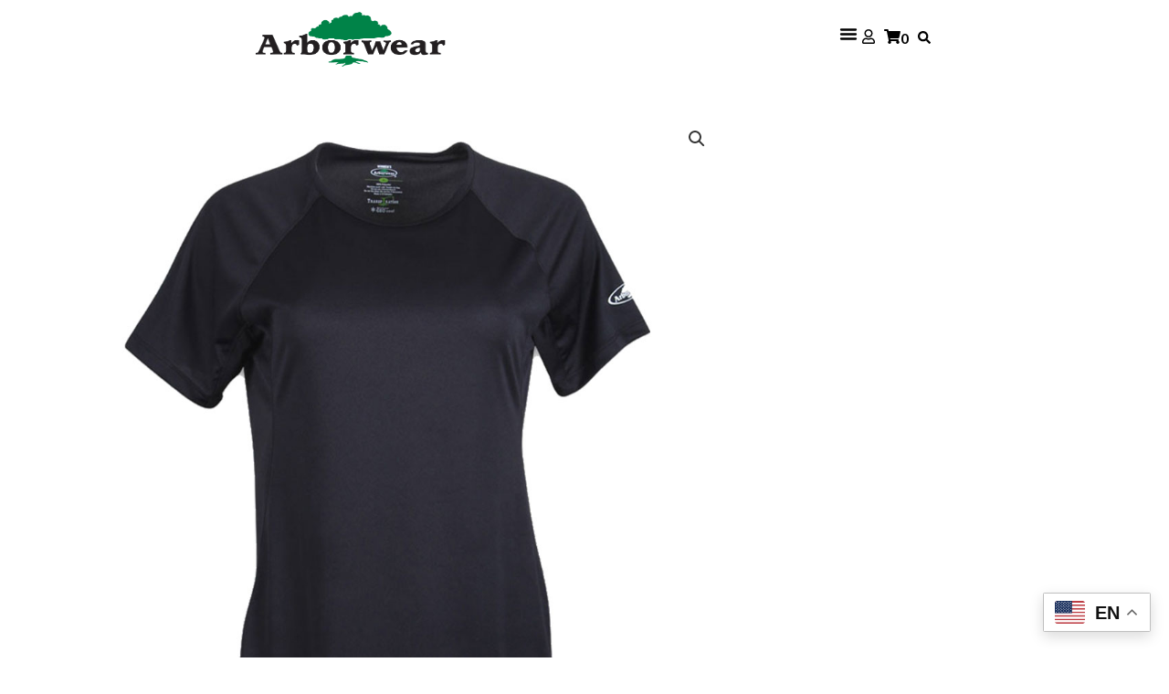

--- FILE ---
content_type: text/html; charset=utf-8
request_url: https://www.google.com/recaptcha/enterprise/anchor?ar=1&k=6LdGZJsoAAAAAIwMJHRwqiAHA6A_6ZP6bTYpbgSX&co=aHR0cHM6Ly9hcmJvcndlYXIuY29tOjQ0Mw..&hl=en&v=PoyoqOPhxBO7pBk68S4YbpHZ&size=invisible&badge=inline&anchor-ms=20000&execute-ms=30000&cb=auib6n52ohbx
body_size: 48713
content:
<!DOCTYPE HTML><html dir="ltr" lang="en"><head><meta http-equiv="Content-Type" content="text/html; charset=UTF-8">
<meta http-equiv="X-UA-Compatible" content="IE=edge">
<title>reCAPTCHA</title>
<style type="text/css">
/* cyrillic-ext */
@font-face {
  font-family: 'Roboto';
  font-style: normal;
  font-weight: 400;
  font-stretch: 100%;
  src: url(//fonts.gstatic.com/s/roboto/v48/KFO7CnqEu92Fr1ME7kSn66aGLdTylUAMa3GUBHMdazTgWw.woff2) format('woff2');
  unicode-range: U+0460-052F, U+1C80-1C8A, U+20B4, U+2DE0-2DFF, U+A640-A69F, U+FE2E-FE2F;
}
/* cyrillic */
@font-face {
  font-family: 'Roboto';
  font-style: normal;
  font-weight: 400;
  font-stretch: 100%;
  src: url(//fonts.gstatic.com/s/roboto/v48/KFO7CnqEu92Fr1ME7kSn66aGLdTylUAMa3iUBHMdazTgWw.woff2) format('woff2');
  unicode-range: U+0301, U+0400-045F, U+0490-0491, U+04B0-04B1, U+2116;
}
/* greek-ext */
@font-face {
  font-family: 'Roboto';
  font-style: normal;
  font-weight: 400;
  font-stretch: 100%;
  src: url(//fonts.gstatic.com/s/roboto/v48/KFO7CnqEu92Fr1ME7kSn66aGLdTylUAMa3CUBHMdazTgWw.woff2) format('woff2');
  unicode-range: U+1F00-1FFF;
}
/* greek */
@font-face {
  font-family: 'Roboto';
  font-style: normal;
  font-weight: 400;
  font-stretch: 100%;
  src: url(//fonts.gstatic.com/s/roboto/v48/KFO7CnqEu92Fr1ME7kSn66aGLdTylUAMa3-UBHMdazTgWw.woff2) format('woff2');
  unicode-range: U+0370-0377, U+037A-037F, U+0384-038A, U+038C, U+038E-03A1, U+03A3-03FF;
}
/* math */
@font-face {
  font-family: 'Roboto';
  font-style: normal;
  font-weight: 400;
  font-stretch: 100%;
  src: url(//fonts.gstatic.com/s/roboto/v48/KFO7CnqEu92Fr1ME7kSn66aGLdTylUAMawCUBHMdazTgWw.woff2) format('woff2');
  unicode-range: U+0302-0303, U+0305, U+0307-0308, U+0310, U+0312, U+0315, U+031A, U+0326-0327, U+032C, U+032F-0330, U+0332-0333, U+0338, U+033A, U+0346, U+034D, U+0391-03A1, U+03A3-03A9, U+03B1-03C9, U+03D1, U+03D5-03D6, U+03F0-03F1, U+03F4-03F5, U+2016-2017, U+2034-2038, U+203C, U+2040, U+2043, U+2047, U+2050, U+2057, U+205F, U+2070-2071, U+2074-208E, U+2090-209C, U+20D0-20DC, U+20E1, U+20E5-20EF, U+2100-2112, U+2114-2115, U+2117-2121, U+2123-214F, U+2190, U+2192, U+2194-21AE, U+21B0-21E5, U+21F1-21F2, U+21F4-2211, U+2213-2214, U+2216-22FF, U+2308-230B, U+2310, U+2319, U+231C-2321, U+2336-237A, U+237C, U+2395, U+239B-23B7, U+23D0, U+23DC-23E1, U+2474-2475, U+25AF, U+25B3, U+25B7, U+25BD, U+25C1, U+25CA, U+25CC, U+25FB, U+266D-266F, U+27C0-27FF, U+2900-2AFF, U+2B0E-2B11, U+2B30-2B4C, U+2BFE, U+3030, U+FF5B, U+FF5D, U+1D400-1D7FF, U+1EE00-1EEFF;
}
/* symbols */
@font-face {
  font-family: 'Roboto';
  font-style: normal;
  font-weight: 400;
  font-stretch: 100%;
  src: url(//fonts.gstatic.com/s/roboto/v48/KFO7CnqEu92Fr1ME7kSn66aGLdTylUAMaxKUBHMdazTgWw.woff2) format('woff2');
  unicode-range: U+0001-000C, U+000E-001F, U+007F-009F, U+20DD-20E0, U+20E2-20E4, U+2150-218F, U+2190, U+2192, U+2194-2199, U+21AF, U+21E6-21F0, U+21F3, U+2218-2219, U+2299, U+22C4-22C6, U+2300-243F, U+2440-244A, U+2460-24FF, U+25A0-27BF, U+2800-28FF, U+2921-2922, U+2981, U+29BF, U+29EB, U+2B00-2BFF, U+4DC0-4DFF, U+FFF9-FFFB, U+10140-1018E, U+10190-1019C, U+101A0, U+101D0-101FD, U+102E0-102FB, U+10E60-10E7E, U+1D2C0-1D2D3, U+1D2E0-1D37F, U+1F000-1F0FF, U+1F100-1F1AD, U+1F1E6-1F1FF, U+1F30D-1F30F, U+1F315, U+1F31C, U+1F31E, U+1F320-1F32C, U+1F336, U+1F378, U+1F37D, U+1F382, U+1F393-1F39F, U+1F3A7-1F3A8, U+1F3AC-1F3AF, U+1F3C2, U+1F3C4-1F3C6, U+1F3CA-1F3CE, U+1F3D4-1F3E0, U+1F3ED, U+1F3F1-1F3F3, U+1F3F5-1F3F7, U+1F408, U+1F415, U+1F41F, U+1F426, U+1F43F, U+1F441-1F442, U+1F444, U+1F446-1F449, U+1F44C-1F44E, U+1F453, U+1F46A, U+1F47D, U+1F4A3, U+1F4B0, U+1F4B3, U+1F4B9, U+1F4BB, U+1F4BF, U+1F4C8-1F4CB, U+1F4D6, U+1F4DA, U+1F4DF, U+1F4E3-1F4E6, U+1F4EA-1F4ED, U+1F4F7, U+1F4F9-1F4FB, U+1F4FD-1F4FE, U+1F503, U+1F507-1F50B, U+1F50D, U+1F512-1F513, U+1F53E-1F54A, U+1F54F-1F5FA, U+1F610, U+1F650-1F67F, U+1F687, U+1F68D, U+1F691, U+1F694, U+1F698, U+1F6AD, U+1F6B2, U+1F6B9-1F6BA, U+1F6BC, U+1F6C6-1F6CF, U+1F6D3-1F6D7, U+1F6E0-1F6EA, U+1F6F0-1F6F3, U+1F6F7-1F6FC, U+1F700-1F7FF, U+1F800-1F80B, U+1F810-1F847, U+1F850-1F859, U+1F860-1F887, U+1F890-1F8AD, U+1F8B0-1F8BB, U+1F8C0-1F8C1, U+1F900-1F90B, U+1F93B, U+1F946, U+1F984, U+1F996, U+1F9E9, U+1FA00-1FA6F, U+1FA70-1FA7C, U+1FA80-1FA89, U+1FA8F-1FAC6, U+1FACE-1FADC, U+1FADF-1FAE9, U+1FAF0-1FAF8, U+1FB00-1FBFF;
}
/* vietnamese */
@font-face {
  font-family: 'Roboto';
  font-style: normal;
  font-weight: 400;
  font-stretch: 100%;
  src: url(//fonts.gstatic.com/s/roboto/v48/KFO7CnqEu92Fr1ME7kSn66aGLdTylUAMa3OUBHMdazTgWw.woff2) format('woff2');
  unicode-range: U+0102-0103, U+0110-0111, U+0128-0129, U+0168-0169, U+01A0-01A1, U+01AF-01B0, U+0300-0301, U+0303-0304, U+0308-0309, U+0323, U+0329, U+1EA0-1EF9, U+20AB;
}
/* latin-ext */
@font-face {
  font-family: 'Roboto';
  font-style: normal;
  font-weight: 400;
  font-stretch: 100%;
  src: url(//fonts.gstatic.com/s/roboto/v48/KFO7CnqEu92Fr1ME7kSn66aGLdTylUAMa3KUBHMdazTgWw.woff2) format('woff2');
  unicode-range: U+0100-02BA, U+02BD-02C5, U+02C7-02CC, U+02CE-02D7, U+02DD-02FF, U+0304, U+0308, U+0329, U+1D00-1DBF, U+1E00-1E9F, U+1EF2-1EFF, U+2020, U+20A0-20AB, U+20AD-20C0, U+2113, U+2C60-2C7F, U+A720-A7FF;
}
/* latin */
@font-face {
  font-family: 'Roboto';
  font-style: normal;
  font-weight: 400;
  font-stretch: 100%;
  src: url(//fonts.gstatic.com/s/roboto/v48/KFO7CnqEu92Fr1ME7kSn66aGLdTylUAMa3yUBHMdazQ.woff2) format('woff2');
  unicode-range: U+0000-00FF, U+0131, U+0152-0153, U+02BB-02BC, U+02C6, U+02DA, U+02DC, U+0304, U+0308, U+0329, U+2000-206F, U+20AC, U+2122, U+2191, U+2193, U+2212, U+2215, U+FEFF, U+FFFD;
}
/* cyrillic-ext */
@font-face {
  font-family: 'Roboto';
  font-style: normal;
  font-weight: 500;
  font-stretch: 100%;
  src: url(//fonts.gstatic.com/s/roboto/v48/KFO7CnqEu92Fr1ME7kSn66aGLdTylUAMa3GUBHMdazTgWw.woff2) format('woff2');
  unicode-range: U+0460-052F, U+1C80-1C8A, U+20B4, U+2DE0-2DFF, U+A640-A69F, U+FE2E-FE2F;
}
/* cyrillic */
@font-face {
  font-family: 'Roboto';
  font-style: normal;
  font-weight: 500;
  font-stretch: 100%;
  src: url(//fonts.gstatic.com/s/roboto/v48/KFO7CnqEu92Fr1ME7kSn66aGLdTylUAMa3iUBHMdazTgWw.woff2) format('woff2');
  unicode-range: U+0301, U+0400-045F, U+0490-0491, U+04B0-04B1, U+2116;
}
/* greek-ext */
@font-face {
  font-family: 'Roboto';
  font-style: normal;
  font-weight: 500;
  font-stretch: 100%;
  src: url(//fonts.gstatic.com/s/roboto/v48/KFO7CnqEu92Fr1ME7kSn66aGLdTylUAMa3CUBHMdazTgWw.woff2) format('woff2');
  unicode-range: U+1F00-1FFF;
}
/* greek */
@font-face {
  font-family: 'Roboto';
  font-style: normal;
  font-weight: 500;
  font-stretch: 100%;
  src: url(//fonts.gstatic.com/s/roboto/v48/KFO7CnqEu92Fr1ME7kSn66aGLdTylUAMa3-UBHMdazTgWw.woff2) format('woff2');
  unicode-range: U+0370-0377, U+037A-037F, U+0384-038A, U+038C, U+038E-03A1, U+03A3-03FF;
}
/* math */
@font-face {
  font-family: 'Roboto';
  font-style: normal;
  font-weight: 500;
  font-stretch: 100%;
  src: url(//fonts.gstatic.com/s/roboto/v48/KFO7CnqEu92Fr1ME7kSn66aGLdTylUAMawCUBHMdazTgWw.woff2) format('woff2');
  unicode-range: U+0302-0303, U+0305, U+0307-0308, U+0310, U+0312, U+0315, U+031A, U+0326-0327, U+032C, U+032F-0330, U+0332-0333, U+0338, U+033A, U+0346, U+034D, U+0391-03A1, U+03A3-03A9, U+03B1-03C9, U+03D1, U+03D5-03D6, U+03F0-03F1, U+03F4-03F5, U+2016-2017, U+2034-2038, U+203C, U+2040, U+2043, U+2047, U+2050, U+2057, U+205F, U+2070-2071, U+2074-208E, U+2090-209C, U+20D0-20DC, U+20E1, U+20E5-20EF, U+2100-2112, U+2114-2115, U+2117-2121, U+2123-214F, U+2190, U+2192, U+2194-21AE, U+21B0-21E5, U+21F1-21F2, U+21F4-2211, U+2213-2214, U+2216-22FF, U+2308-230B, U+2310, U+2319, U+231C-2321, U+2336-237A, U+237C, U+2395, U+239B-23B7, U+23D0, U+23DC-23E1, U+2474-2475, U+25AF, U+25B3, U+25B7, U+25BD, U+25C1, U+25CA, U+25CC, U+25FB, U+266D-266F, U+27C0-27FF, U+2900-2AFF, U+2B0E-2B11, U+2B30-2B4C, U+2BFE, U+3030, U+FF5B, U+FF5D, U+1D400-1D7FF, U+1EE00-1EEFF;
}
/* symbols */
@font-face {
  font-family: 'Roboto';
  font-style: normal;
  font-weight: 500;
  font-stretch: 100%;
  src: url(//fonts.gstatic.com/s/roboto/v48/KFO7CnqEu92Fr1ME7kSn66aGLdTylUAMaxKUBHMdazTgWw.woff2) format('woff2');
  unicode-range: U+0001-000C, U+000E-001F, U+007F-009F, U+20DD-20E0, U+20E2-20E4, U+2150-218F, U+2190, U+2192, U+2194-2199, U+21AF, U+21E6-21F0, U+21F3, U+2218-2219, U+2299, U+22C4-22C6, U+2300-243F, U+2440-244A, U+2460-24FF, U+25A0-27BF, U+2800-28FF, U+2921-2922, U+2981, U+29BF, U+29EB, U+2B00-2BFF, U+4DC0-4DFF, U+FFF9-FFFB, U+10140-1018E, U+10190-1019C, U+101A0, U+101D0-101FD, U+102E0-102FB, U+10E60-10E7E, U+1D2C0-1D2D3, U+1D2E0-1D37F, U+1F000-1F0FF, U+1F100-1F1AD, U+1F1E6-1F1FF, U+1F30D-1F30F, U+1F315, U+1F31C, U+1F31E, U+1F320-1F32C, U+1F336, U+1F378, U+1F37D, U+1F382, U+1F393-1F39F, U+1F3A7-1F3A8, U+1F3AC-1F3AF, U+1F3C2, U+1F3C4-1F3C6, U+1F3CA-1F3CE, U+1F3D4-1F3E0, U+1F3ED, U+1F3F1-1F3F3, U+1F3F5-1F3F7, U+1F408, U+1F415, U+1F41F, U+1F426, U+1F43F, U+1F441-1F442, U+1F444, U+1F446-1F449, U+1F44C-1F44E, U+1F453, U+1F46A, U+1F47D, U+1F4A3, U+1F4B0, U+1F4B3, U+1F4B9, U+1F4BB, U+1F4BF, U+1F4C8-1F4CB, U+1F4D6, U+1F4DA, U+1F4DF, U+1F4E3-1F4E6, U+1F4EA-1F4ED, U+1F4F7, U+1F4F9-1F4FB, U+1F4FD-1F4FE, U+1F503, U+1F507-1F50B, U+1F50D, U+1F512-1F513, U+1F53E-1F54A, U+1F54F-1F5FA, U+1F610, U+1F650-1F67F, U+1F687, U+1F68D, U+1F691, U+1F694, U+1F698, U+1F6AD, U+1F6B2, U+1F6B9-1F6BA, U+1F6BC, U+1F6C6-1F6CF, U+1F6D3-1F6D7, U+1F6E0-1F6EA, U+1F6F0-1F6F3, U+1F6F7-1F6FC, U+1F700-1F7FF, U+1F800-1F80B, U+1F810-1F847, U+1F850-1F859, U+1F860-1F887, U+1F890-1F8AD, U+1F8B0-1F8BB, U+1F8C0-1F8C1, U+1F900-1F90B, U+1F93B, U+1F946, U+1F984, U+1F996, U+1F9E9, U+1FA00-1FA6F, U+1FA70-1FA7C, U+1FA80-1FA89, U+1FA8F-1FAC6, U+1FACE-1FADC, U+1FADF-1FAE9, U+1FAF0-1FAF8, U+1FB00-1FBFF;
}
/* vietnamese */
@font-face {
  font-family: 'Roboto';
  font-style: normal;
  font-weight: 500;
  font-stretch: 100%;
  src: url(//fonts.gstatic.com/s/roboto/v48/KFO7CnqEu92Fr1ME7kSn66aGLdTylUAMa3OUBHMdazTgWw.woff2) format('woff2');
  unicode-range: U+0102-0103, U+0110-0111, U+0128-0129, U+0168-0169, U+01A0-01A1, U+01AF-01B0, U+0300-0301, U+0303-0304, U+0308-0309, U+0323, U+0329, U+1EA0-1EF9, U+20AB;
}
/* latin-ext */
@font-face {
  font-family: 'Roboto';
  font-style: normal;
  font-weight: 500;
  font-stretch: 100%;
  src: url(//fonts.gstatic.com/s/roboto/v48/KFO7CnqEu92Fr1ME7kSn66aGLdTylUAMa3KUBHMdazTgWw.woff2) format('woff2');
  unicode-range: U+0100-02BA, U+02BD-02C5, U+02C7-02CC, U+02CE-02D7, U+02DD-02FF, U+0304, U+0308, U+0329, U+1D00-1DBF, U+1E00-1E9F, U+1EF2-1EFF, U+2020, U+20A0-20AB, U+20AD-20C0, U+2113, U+2C60-2C7F, U+A720-A7FF;
}
/* latin */
@font-face {
  font-family: 'Roboto';
  font-style: normal;
  font-weight: 500;
  font-stretch: 100%;
  src: url(//fonts.gstatic.com/s/roboto/v48/KFO7CnqEu92Fr1ME7kSn66aGLdTylUAMa3yUBHMdazQ.woff2) format('woff2');
  unicode-range: U+0000-00FF, U+0131, U+0152-0153, U+02BB-02BC, U+02C6, U+02DA, U+02DC, U+0304, U+0308, U+0329, U+2000-206F, U+20AC, U+2122, U+2191, U+2193, U+2212, U+2215, U+FEFF, U+FFFD;
}
/* cyrillic-ext */
@font-face {
  font-family: 'Roboto';
  font-style: normal;
  font-weight: 900;
  font-stretch: 100%;
  src: url(//fonts.gstatic.com/s/roboto/v48/KFO7CnqEu92Fr1ME7kSn66aGLdTylUAMa3GUBHMdazTgWw.woff2) format('woff2');
  unicode-range: U+0460-052F, U+1C80-1C8A, U+20B4, U+2DE0-2DFF, U+A640-A69F, U+FE2E-FE2F;
}
/* cyrillic */
@font-face {
  font-family: 'Roboto';
  font-style: normal;
  font-weight: 900;
  font-stretch: 100%;
  src: url(//fonts.gstatic.com/s/roboto/v48/KFO7CnqEu92Fr1ME7kSn66aGLdTylUAMa3iUBHMdazTgWw.woff2) format('woff2');
  unicode-range: U+0301, U+0400-045F, U+0490-0491, U+04B0-04B1, U+2116;
}
/* greek-ext */
@font-face {
  font-family: 'Roboto';
  font-style: normal;
  font-weight: 900;
  font-stretch: 100%;
  src: url(//fonts.gstatic.com/s/roboto/v48/KFO7CnqEu92Fr1ME7kSn66aGLdTylUAMa3CUBHMdazTgWw.woff2) format('woff2');
  unicode-range: U+1F00-1FFF;
}
/* greek */
@font-face {
  font-family: 'Roboto';
  font-style: normal;
  font-weight: 900;
  font-stretch: 100%;
  src: url(//fonts.gstatic.com/s/roboto/v48/KFO7CnqEu92Fr1ME7kSn66aGLdTylUAMa3-UBHMdazTgWw.woff2) format('woff2');
  unicode-range: U+0370-0377, U+037A-037F, U+0384-038A, U+038C, U+038E-03A1, U+03A3-03FF;
}
/* math */
@font-face {
  font-family: 'Roboto';
  font-style: normal;
  font-weight: 900;
  font-stretch: 100%;
  src: url(//fonts.gstatic.com/s/roboto/v48/KFO7CnqEu92Fr1ME7kSn66aGLdTylUAMawCUBHMdazTgWw.woff2) format('woff2');
  unicode-range: U+0302-0303, U+0305, U+0307-0308, U+0310, U+0312, U+0315, U+031A, U+0326-0327, U+032C, U+032F-0330, U+0332-0333, U+0338, U+033A, U+0346, U+034D, U+0391-03A1, U+03A3-03A9, U+03B1-03C9, U+03D1, U+03D5-03D6, U+03F0-03F1, U+03F4-03F5, U+2016-2017, U+2034-2038, U+203C, U+2040, U+2043, U+2047, U+2050, U+2057, U+205F, U+2070-2071, U+2074-208E, U+2090-209C, U+20D0-20DC, U+20E1, U+20E5-20EF, U+2100-2112, U+2114-2115, U+2117-2121, U+2123-214F, U+2190, U+2192, U+2194-21AE, U+21B0-21E5, U+21F1-21F2, U+21F4-2211, U+2213-2214, U+2216-22FF, U+2308-230B, U+2310, U+2319, U+231C-2321, U+2336-237A, U+237C, U+2395, U+239B-23B7, U+23D0, U+23DC-23E1, U+2474-2475, U+25AF, U+25B3, U+25B7, U+25BD, U+25C1, U+25CA, U+25CC, U+25FB, U+266D-266F, U+27C0-27FF, U+2900-2AFF, U+2B0E-2B11, U+2B30-2B4C, U+2BFE, U+3030, U+FF5B, U+FF5D, U+1D400-1D7FF, U+1EE00-1EEFF;
}
/* symbols */
@font-face {
  font-family: 'Roboto';
  font-style: normal;
  font-weight: 900;
  font-stretch: 100%;
  src: url(//fonts.gstatic.com/s/roboto/v48/KFO7CnqEu92Fr1ME7kSn66aGLdTylUAMaxKUBHMdazTgWw.woff2) format('woff2');
  unicode-range: U+0001-000C, U+000E-001F, U+007F-009F, U+20DD-20E0, U+20E2-20E4, U+2150-218F, U+2190, U+2192, U+2194-2199, U+21AF, U+21E6-21F0, U+21F3, U+2218-2219, U+2299, U+22C4-22C6, U+2300-243F, U+2440-244A, U+2460-24FF, U+25A0-27BF, U+2800-28FF, U+2921-2922, U+2981, U+29BF, U+29EB, U+2B00-2BFF, U+4DC0-4DFF, U+FFF9-FFFB, U+10140-1018E, U+10190-1019C, U+101A0, U+101D0-101FD, U+102E0-102FB, U+10E60-10E7E, U+1D2C0-1D2D3, U+1D2E0-1D37F, U+1F000-1F0FF, U+1F100-1F1AD, U+1F1E6-1F1FF, U+1F30D-1F30F, U+1F315, U+1F31C, U+1F31E, U+1F320-1F32C, U+1F336, U+1F378, U+1F37D, U+1F382, U+1F393-1F39F, U+1F3A7-1F3A8, U+1F3AC-1F3AF, U+1F3C2, U+1F3C4-1F3C6, U+1F3CA-1F3CE, U+1F3D4-1F3E0, U+1F3ED, U+1F3F1-1F3F3, U+1F3F5-1F3F7, U+1F408, U+1F415, U+1F41F, U+1F426, U+1F43F, U+1F441-1F442, U+1F444, U+1F446-1F449, U+1F44C-1F44E, U+1F453, U+1F46A, U+1F47D, U+1F4A3, U+1F4B0, U+1F4B3, U+1F4B9, U+1F4BB, U+1F4BF, U+1F4C8-1F4CB, U+1F4D6, U+1F4DA, U+1F4DF, U+1F4E3-1F4E6, U+1F4EA-1F4ED, U+1F4F7, U+1F4F9-1F4FB, U+1F4FD-1F4FE, U+1F503, U+1F507-1F50B, U+1F50D, U+1F512-1F513, U+1F53E-1F54A, U+1F54F-1F5FA, U+1F610, U+1F650-1F67F, U+1F687, U+1F68D, U+1F691, U+1F694, U+1F698, U+1F6AD, U+1F6B2, U+1F6B9-1F6BA, U+1F6BC, U+1F6C6-1F6CF, U+1F6D3-1F6D7, U+1F6E0-1F6EA, U+1F6F0-1F6F3, U+1F6F7-1F6FC, U+1F700-1F7FF, U+1F800-1F80B, U+1F810-1F847, U+1F850-1F859, U+1F860-1F887, U+1F890-1F8AD, U+1F8B0-1F8BB, U+1F8C0-1F8C1, U+1F900-1F90B, U+1F93B, U+1F946, U+1F984, U+1F996, U+1F9E9, U+1FA00-1FA6F, U+1FA70-1FA7C, U+1FA80-1FA89, U+1FA8F-1FAC6, U+1FACE-1FADC, U+1FADF-1FAE9, U+1FAF0-1FAF8, U+1FB00-1FBFF;
}
/* vietnamese */
@font-face {
  font-family: 'Roboto';
  font-style: normal;
  font-weight: 900;
  font-stretch: 100%;
  src: url(//fonts.gstatic.com/s/roboto/v48/KFO7CnqEu92Fr1ME7kSn66aGLdTylUAMa3OUBHMdazTgWw.woff2) format('woff2');
  unicode-range: U+0102-0103, U+0110-0111, U+0128-0129, U+0168-0169, U+01A0-01A1, U+01AF-01B0, U+0300-0301, U+0303-0304, U+0308-0309, U+0323, U+0329, U+1EA0-1EF9, U+20AB;
}
/* latin-ext */
@font-face {
  font-family: 'Roboto';
  font-style: normal;
  font-weight: 900;
  font-stretch: 100%;
  src: url(//fonts.gstatic.com/s/roboto/v48/KFO7CnqEu92Fr1ME7kSn66aGLdTylUAMa3KUBHMdazTgWw.woff2) format('woff2');
  unicode-range: U+0100-02BA, U+02BD-02C5, U+02C7-02CC, U+02CE-02D7, U+02DD-02FF, U+0304, U+0308, U+0329, U+1D00-1DBF, U+1E00-1E9F, U+1EF2-1EFF, U+2020, U+20A0-20AB, U+20AD-20C0, U+2113, U+2C60-2C7F, U+A720-A7FF;
}
/* latin */
@font-face {
  font-family: 'Roboto';
  font-style: normal;
  font-weight: 900;
  font-stretch: 100%;
  src: url(//fonts.gstatic.com/s/roboto/v48/KFO7CnqEu92Fr1ME7kSn66aGLdTylUAMa3yUBHMdazQ.woff2) format('woff2');
  unicode-range: U+0000-00FF, U+0131, U+0152-0153, U+02BB-02BC, U+02C6, U+02DA, U+02DC, U+0304, U+0308, U+0329, U+2000-206F, U+20AC, U+2122, U+2191, U+2193, U+2212, U+2215, U+FEFF, U+FFFD;
}

</style>
<link rel="stylesheet" type="text/css" href="https://www.gstatic.com/recaptcha/releases/PoyoqOPhxBO7pBk68S4YbpHZ/styles__ltr.css">
<script nonce="Df1O7ygnn4deJp5SqedpOQ" type="text/javascript">window['__recaptcha_api'] = 'https://www.google.com/recaptcha/enterprise/';</script>
<script type="text/javascript" src="https://www.gstatic.com/recaptcha/releases/PoyoqOPhxBO7pBk68S4YbpHZ/recaptcha__en.js" nonce="Df1O7ygnn4deJp5SqedpOQ">
      
    </script></head>
<body><div id="rc-anchor-alert" class="rc-anchor-alert">This reCAPTCHA is for testing purposes only. Please report to the site admin if you are seeing this.</div>
<input type="hidden" id="recaptcha-token" value="[base64]">
<script type="text/javascript" nonce="Df1O7ygnn4deJp5SqedpOQ">
      recaptcha.anchor.Main.init("[\x22ainput\x22,[\x22bgdata\x22,\x22\x22,\[base64]/[base64]/[base64]/[base64]/[base64]/[base64]/[base64]/[base64]/[base64]/[base64]\\u003d\x22,\[base64]\\u003d\x22,\x22ZBIHfcK7AFLCq3YGwo0ENcOBw40Gwpp5JXRKNwYyw4kzM8Kdw43DuT8fcyjCgMKqQW7CpsOkw6R0JRpMNk7Dg2bCuMKJw43DgsKaEsO7w7gYw7jCm8KqCcONfsOhE11gw41qMsOJwrhvw5vChl7CqsKbN8Kewp/Cg2jDhnLCvsKPRUBVwrIWSTrCumjDswDCqcKHNDRjwqDDolPCvcO+w4PDhcKZISURe8OKwpTCnyzDl8KLMWlpw5Qcwo3Dq2fDrghEGsO5w6nCm8OhIEvDpcKcXDnDjMOnUyjCrcOHWVnCvV8qPMKWVMObwpHCgMK4woTCunHDmcKZwo1sccOlwodLwpPCinXCii/DncKfFiLCoArCqMOJMELDicO+w6nCqklEPsO4dg/DlsKCYcOpZMK8w6okwoF+wp/Cq8KhworCssK+wposwpvCrcOpwr/[base64]/DlyrDtiDCq8OjwpkAPy3Dq0nDqMKlasOuw4M+w6Mmw6TCrsOKwq5zUALCjQ9KehkcwofDuMKDFsOZwqvClz5ZwpcJAzfDpcOoQMOqFsKoesKDw5nCmHFbw6vCjMKqwr52wpzCuUnDpcKycMO2w5VfwqjCmwjCsVpbfgDCgsKHw6BOUE/CtU/DlcKpQ23Dqio0Ly7DvirDscORw5ICUi1LMMONw5nCs0xMwrLChMOZw54EwrNLw58UwrgEHsKZwrvCqsOZw7MnKRpzX8KyXHjCg8KzJsKtw7c/[base64]/Dl8Otw5bDl2ICw7XDu8KQwpHDjGzCssKQw5nDnMOZe8K4IwMrCsObSEVhLlIbw6phw4zDjyfCg3LDqMOvCwrDmD7CjsOKAMKZwozCtsOJw68Sw6fDgXzCtGwOcnkRw7XDoADDhMOSw73CrsKGUMOww6ceMBZSwpUKJltUKShJEcO/PErDkMK/UyM9wqYSw5PDqcK9f8KURxDCsh8Uw4UYKl3Cnl1MdMO8wpPDgFHChFdDUsOfYwtWwpLCnX4Jwp0NesKEwpDCt8K7D8O1w7rCtWrDomBEw69AwqnDicKxwqB8NMKfw77Dt8Klw7QrKMO2XMOSEF/CgyHCtcKcw5BBc8O4C8Kow5MrI8Kuw4LCiUQdw5nDugrDrSYgMw9bwoobPsOjw6fDok7DiMKlwr7DpD40MMO1e8KRPVzDnhHCjzA6NBXDm10mCsOPEzDDj8Oqwqh/FXvCpWLDrAbCo8OqQcKYNcKYwprDhcOuwpAdOVpHwprCn8O+BcOoBQkhw7wzw4/Dtgdcw77CocK8wojCgMOcw5cMAwNhNsOKWcOqwo/DvMKDVz3DqMKiw6stW8OZwp1ww7c7w6zDtcOxJMKtD31GXcKETT7CssKyIlFLw74fwohHYsO3S8KiTS9gw6E2w5nClcKwSAvDgsOqw6PDu28JK8O/[base64]/DmsKrw6zCpMOhCWTCoHYyL8Kqw6ZSTcKYw6HDuBFxwqLDqcKuBnEAwrAEUMKrMcOAwrkJElDDiT1aL8O0XznCv8KMW8KFSEDCg3rDtsOpJD0nw51MwpfCuirChUnCoDLCm8O2wq/CqcKbYMOTw5hoMsOew4I9wrZuYMOPHwPChCgZwqzDmMKYw5XDlW3Cq0bCsDxnCMOETcKIKyHDo8Otw4FPw6IOZBzCuwjChsKCwrfChMKFwqDDj8K9wr7CrWXDogQsEy/[base64]/woNRw55xw7F0wqXCqRN1c8KBP8OuwrYwwq/DsMO4LMKcRzHDicKrw77CoMOtwr82IsKtw7rDgzkkI8KvwpsKcTdoX8OWwrVMPS1EwrwOwqdHwrXDicK4w41Ew49zw7zCiwxvfMKDw43Cj8K7w5TDuRrCv8KEE3ILw7ITFMKqw4N/L1fCkWLDv3QbwqTDswjDvVTCkcKmacOLw7txwqLCgxPCnFDDucKxHS/DucO2ZcKTwpzDoXdIDknCjMOvYmbCm35Bw53DncK1DkHDs8O5w58WwqwdYcKIIsK1JH3DgnbDlyNUw5kDaX/CjcOKw6LCvcOpwqPCocO/w712wrQiw5DDpcKFwofDm8Kqw4I3w5XCgw7DkENSw6zDnsKKw5nDrMO3wq7DuMK9MGzClsKUVWYgE8KACcKPKA3CpMKrw7dsw5/CvcOqwpLDlBBsW8K2GsKjwpzCgcKkFTXCvh1Sw4nDk8K7wozDq8KdwpEFw7slwrnDgsOmw7HDksOBKsOxX3rDv8K1CMKkfm7DtcKVNFbCtcOVZ2fDg8KYbMOdN8OUwqgGwqkfwqFxw6rCvC/CusKWc8KMw7/[base64]/w6Ypd8K7w60SJhzDsQJcwo4ew5zChcOCIyg7T8KXJybDjELCrgl7AG8XwoVKwovChBzCvnDDll5owr/CuXjDk0BrwrkgwoPCnAXDqMKaw5dkEWI6bMKUw6/[base64]/CvyDCkcOIw7DCuRnDusKZwrvCjMONEcOMYcOxN0jCsEE9d8KYw5XDiMKqwrrDmcKFw71Rwp5+w5jDl8KVGcKPwrXCjUzDucK2dX3DjcOYwqMTPl3ClMKqNMOuN8KXw6LCgsKQYQ7Cgk/CuMKBw7QYwpVxwot4VW0eCBZZwrHClE7DlAZ7Ti0Tw6cufxU8LsOgfVNXw7M2PiYAwrQJWMKbbMKuLiTDhEfDr8KWw6/[base64]/DhsO3wozChj9OasKFw6MkZsOvw6BndsO6w6fDnBdCw4NwworCjnxqQcOSwpXDj8OYNsKxwrLDjcKqbMOew4DChiN5CGoIXA/DvsO+wrNmMsOhEBxJwrPDvmTDoRjDhFwESsKow6QBQsKQwpc3w6fDlsO/[base64]/CtzR2O8OmCsKndEnDgHPDiBoIJ8KIw6/CssKYw7szQMO4GsOpwpHCssK6JGnDj8OBwqYXwrFew4LCkMOPdWrCq8KgCsOQw6rCvsKQwoIgwqw/[base64]/[base64]/HMK3w4IKTVUVw4vDhMKJHcONw4VHHiHCm8O8Z8K0w5XCh8O6w4RxFsOlwobCksKGf8KWcgzDvsOxwoPCqB7Dqg7DtsKCwpXCvMOVd8OxwpDCr8O9WVfCmmXDtwjDvcOUwoIdwr3DjRJ/w7dBw68PGsOGwoPDtyjDocKkYMKOKAMFC8KqJ1bDgcOsGWFwGMKeK8KKw4ZGwpDCoi1iBMO8wp80bzzCt8KKw5zDocKRwphQw6/Cu0IaScKZw4BrZxrDksOZHcK1w6zCr8OrSMOLMsK/wq9EEGc9wqvDhDgkcsOwwpzCrikwRMKQwpN5wpUHACsgwpRKOSc4wohHwqpkWDBHwrDDhMOiwr8bwqhzLhrDuMOcZSbDlMKSCcOgwp7Dhi8NdsKIwpZswqc/w6FxwpAtEGrDnx7Dh8KbJMOdw5gqZsO3wrbCrMOGw60wwqgXEycQwrDCpcOLXRsebCvCscK7w5Q/w61vXUE+wq/CjcOYwozCjEnDtMKxw4wMLcOjG11bLn5KwpXCtC7CicKkRsO5w5Qow5Fmw7AYVmTCjVx5Om5oWE7CgQXDuMOJw6QHwqLCjcKKY8ORw4YMw7rDhlzCiy3ClS5+YGN9CcOUKHRgwozCjFU5OsKbw6Vaa1rDszthw6kTw7ZLcCTCqR0Aw5jDhMK2wo10N8KnwpsRbh/DpzBRCV9aw6TCisKdT2Ecw6vDrsKUwr3Cn8O2AcKtw57CgsOSw7FgwrHCvsOgw4BpwojCucOlwqDDlRRAwrLCukzCncOTb17Ci1/[base64]/w57ClMKHAEJzRl/Dv8Kzw47CriLDixDCkcOPOCvDr8OFwqvCmBQnX8OwwoIbFX0ddsOPwp/DqzLCsCotwpUObcOYTSFUwqvDl8O5clYPaSHDrsKqM3nCtg/CmsK5SsOAQnkfwr1JHMKgw7LCqz1OccOgJcKFLk3Co8Obwrdvw7HDrFLDiMKrwq4RJTA1w43CucKcwoZhw5NvZsOWSD18woHDgcONDUDDrzTChA5ARcOow5hHNsOlXn98w7bDggBYc8K7S8OAwrrDlMOKD8KSw7bDn27CjMOaEWMsKwx/ejXDnDHDj8K/BcKfDMOBE23Dn1t1XxoXRcOAw44ew6HDgCUOHnZWG8OAwoJ1QH9iERR5w7F4w5kwJn4HUcKgw5VRw74QUSQ/ElJUMgHCksOWMiNXwr/Cs8K0IsKBEXjDuAbCqAwDSgzCuMOcXcKODMO7wqPDkWPDiRd/w5HDrCvCpcKmw7c5VMKEwqtNwr9pwpLDrsO8w6LCk8KBIMOfFi0OP8KtDXwIe8KpwqPDnG3Dj8KIwo/CkMOiVR/[base64]/[base64]/[base64]/TQtCwqrDhnAQClnCky95wo5TwrLCv0Rqwr1zFAVYw5ECwrjDo8K0w7bDhSRIwpE9GcKUwqc+GMKuwpvCnMKiesKRwqAsVkILw67Du8OMLxPDgcKqw7FXw6TDlEctwq9HQcKywq/CpcKJDMK0OwHCly1xcQzDkcK9E2rCmm/CosO+w7zDocO9w51MewLCrDLDo1Iyw7x/[base64]/[base64]/w4YyJ8K3csOdLcOcOVHClA3Dtzwlw5LCjMOHPREQQTnDpiAjMFrCl8K3QjnDjj3Chm/CsHwrw7hMSgfCi8ORT8K8w4TCl8KUwobClks5d8KYA2bCssKwwrHCgHLCjF/[base64]/CghvDqXTDvUdhS8K9XzXCvUxpX8KMF8OUN8OGw4rDtsK9DEUvw6TCgMOKw7QfeD9RQEHDkD1rw5TDmsKYGV7CgH0FMT7Dol7DqsKFIg89LwvDtEhZwq8CwqTCisKewo/DsSfCvsKoVcOhwqfCjkEHw6zCsFbDhHYAfm/DvgZDwqU5HsOXw6lzw7FWw61+w6kCw5MQTcKVw6EVw5/DjzUlNDfClsKWXsOjI8ODw4Y8OsOwQgrCgFkQwp3DgTDDi2pIwoURwrwgLBk9DSHDjhLDqcOLEsOiaxfCocK6w5dxDRJNw6bCpsKhaibDkDdVw6zDisK6wrHDkcK3A8KeJmBURxF7wqMMwro9w7h2wpPCtG3Ds0jDmzRYw6nDtnsaw69Na259w77CsTHDr8OFAjNTf0/Dj2rCl8KhOknCvcOJw5pQCCoPwrQXS8KDOsKUwqdpw4AWU8KwT8KDwqZewrLCqWzChMK6w5YtTsKyw5BxbXLCv1RgNsO/fMOKCMOCccKhcE3DhTXDlHLDoj3DtRTDoMOqwqtLwpx8w5XCn8Ocw6bDl1Q/wpNNG8K5woLDqMOzwqvCpRwnQsKFQsK4w4MzIw3Do8OHwpc3P8KIUMOPGlTDkcKDw4pKD1RDd27CnmfDhMOxGBvDullvw6TCiGXDiCvDo8OqKRfDvT3CtsO+YRYswo0YwoI/[base64]/CpUvDkRwRwpwgHMOpwpLDkMOgw63DlsOaAy3CnSlgw7nCrsOSFcOVwqoYw7DDv2vDuw3Du1nCknNNfsOoaDTCmiZnw7vDk2UnwrF7w54dMFzDvcOLDcKbccObVsOPQsKCbMOYATVTO8KGacOFZ35kw7vCrDbCjlfCpjHCgE/Dh0Z9w7kqDMOUZVcywrXDogBGDEzCjFgxwqjDk07DtcK1w7zDuxwNw47CgiEVwoXCqcK0woPDqsKbFWrCn8KYKT0Hwp8cwq9cw7rDp2nCmhrDrXpnYsKjw6gtcsKwwqg0c1fDiMOTbiV4MsK1w4HDpQLChDYfEHcvw7fCsMOKR8Olw4xAwqFzwrQnw7dFXsK/[base64]/DlcOFGxbCnMKgL2vCo3DChHdHIsOJwo/Cum/DoA48EVnDjHzDtMKCwrs2BUwtc8OOQcK6wqLCgMOMYyLDqxrCiMOkGsKDwqPDqMK6I3PCjHjCnCRiwp3DtsOCQcO7ICx6XT3CmsKeNsKBMsKZJi/[base64]/w5bClcOAC8O6QF1ra2XCgMOXLgMEacKrwrkoGMORw4LDpFU6dsKEPsOdw6fDtSnDosO0wohmBsOYw7zDnA1sw5PCqcOgwrc4LzVXaMOwbBfCnHgKwpQEwrPCjwDChD/DosKGwo8two/[base64]/[base64]/DgnZiScOkFcKBZTPCjljDjATCv1rDqAHChsO7VmNZw5/DhcOdBUXCgMKjasOrwpNTwqbDv8OCwonCp8O+w57DrcOkOMOFS3fDmsKfUTI9wrnDmgDCqsKTBsKAwoZwwqLCj8OKw5MMwqHDkW49eMOhw78VEXU6V2g7cS0XAcKCw6ljWT/Ds1/[base64]/DmlgUSMOCwqbCjADDmBARwrTDksO4w63Cs8KaL1vCl8KNwoUgw5vDqcOOw5rDrGHDrcKawrHDhg/Cq8K0w7HDmHPDmcKxXRLCqsKSwoDDqnvDlxjDtAcNwrN1DMObUMOGwoHCvTTCs8OBw4xQfsKawr3ClsKcUH0DwrTDjlXCkMKLwqJrwpM/J8KXDsKMAsO3T3QGwrJXIcK0wojChUXCshk/wp3Cj8KoGcOhwrwza8KxQRomwoNow5oaScKcFcKIRcKbQW5Kw4rCuMOhMhMUXG4JFXx5NmDDtE0qNMOxasKuwqnDn8KSTx5NeMK+Ki4oKMKew4/DsnpCwoNSJ0nCpBdYTlPDvcKOw7/DnsKtITDConMBH0PDmiXDisOZPg3Cp1kQwqjCn8Kcw7fDvDXDlXIow5nCjsOXwqYnw5HDmMO9O8OmA8KAwoDCt8OoCigXVh/CisOMAMKywrkFPcOzIFXDnMOXPsKOF0zDhHvClsO5w67CuHPDkcKlMcK4wqbChhofVCnCnSp1wonDnMKaOMOlD8KxD8Krw5bDuWLCj8OvwrnCrcOuJEhgwovCrcKQwqzDljg9RcKqw4HCgxQbwoDDuMKZw6nDhcOew7XDqcOTJMKYwqnCkHvDglnDsCJXw4l/woDCiWoPwr/DmMKtw5DDqQ1oKzRgIMO2RcKhTcKSSMKSTAxmwqJVw709wrVYK2rDtRMfEMKNJ8Kzw4k8w63DkMKGekDCm3Q9w5E3wpnCgBF4wod9wqgbEW/DqnRHem5+w57DvMOBNMO0bGTDjsKBw4VXwp/DgsOXDMKGwrJgwqQ2Pm8hwoNQFA/CkjXCtnrCknPDszPCh0p+w6LCkD7Ds8KDw7PCsjrCtsOIbB5Awq5xw5M/[base64]/CvsOJLMOTwo8ya8Ovw7HDjcOXw5d+wqjDp1jCggFueiIyD0k1SMOjTVDDkw3Dk8OIwp7DocOjwrstw6nDrQ9kwr0AwoHDgcKfcQY4G8KTZcO/X8ONwpPDvMOsw5zCiVrDpgMiGsOYSsKWecKZNcOXw6vDnFcswr3DkHh/wokew5Uow6fDqcKEw6fDiWvChmrDtsKYPxfDqnzCh8ONBiNzwrZJwoLDjcOTw5wFQX3DrcKdHmx5HVk2LsO/w6pVwqRkCy9aw6pHwp7CrsOLw6vDscOcwq1FcMK4w5ZDw4XCvsOHwqRVS8OtSg7DtcOGw41ld8KGw7bCrsKAbsK/w4Iqw7J1w5hNwofChcKjw4I4wo7CpCPDi1oHw43Do1/CmRN4fkTCk1PDssKJw7nCmXTCnMKtw6HCuXHDhMO9P8Omw4HCkMKpSBN4wpLDlsORUALDoHxxw6vDkxcbwogvcHDDkjJ/w6wKLCjDki/DilXCm1E0NHMCOMOcwo5vDsKwTh/[base64]/DucOFw7/DmG92ZsKGw7kaw5zClcKCwpzDu8OLJsKrwrkbFMOnU8KeTsOQPnowwp7ClcK/K8KJeRpHFsObMgzDo8ONw7kgXh/DrVnCgjfCo8O5wonDtwPCjHLCo8OSwpYaw7JGwr0DwpnCksKYwoPClRdaw7ZjQHLDusKqwoNtbXAdWTtpU0PDocKsTzI8AxsKTMOlKsOOI8OleQ/CgMOIGS7DuMKtC8Kcwp3DujlRIRwcwqoBZ8O8wq7CojVkXMKOfnPDscOwwqgGw5YzMsKEKg7CpUXDlA4nwr4jw4jDgsKCwpfCgVc3G3BQdsONHMOqBcOqw6PDmyVtw7/ChsOqVwQ8eMO4dsOFwpnCoMOJMhzDs8KDw6s6w7gMaD7Dt8KeUlzCk3xIw6jCvMKCS8KnwqjCvUkww5zDr8KoWcOcEsOqw4MZMmHDgCA5YRtdwpLCnHcVOMKxwpHCt2PClsKEwrQeT17Cvj7Dn8ORwqpcNFpOwrk2b2TChh/DrcO4Wx1Fwq/DjRYkdlgHeVs/RQ3DiRxewoIowqsacsOFw7R8L8OcYsKkw5dtw5wRIFZIwrjDoBt+w6BfOMOpw78UwobDm17CnTJaecO3woNfwr9NRsK2wqHDk3bDrATDi8KTw6LDvWBERDdfwrDDshguw5XCphfChwvCokMlwr9/dcKRw5YrwrZyw4cQJcKPw4zCnMKqw6ZBe0DDmMO0fRAsRcKnW8O4Ji/Cs8O8I8KrVXNob8Kmb1zCssOgw5nDg8K1JC7DisORw4zDmMKcGh89wo/Du0bChnAbw4c6IMKLw4g/w7kqfsKVwpfCtgfClSIBw5nCrcKXMizDiMOjw60OKsKlNBPDiUDDicO1w5zDhBzCh8Keeg7Dn2fDnA88L8KtwqctwrExw6wTw5hYwqp8PiJEXAF+ZcKXwr/[base64]/[base64]/CiMKfw6fCoV3DiEXDocOgwp3Cv0TCkTrCtcKMw6g4w7ojwoNpSVcLwrvDkcOzw7ovwqvDjcKcXsK2w4tuDMKHw7FSACPCozkswqpfw5ErwokjwpXDusKqO2XCpzrDgx/[base64]/DvsKEwqxvWMOHw47DrMKzTG3ClmLDq8OKCcKFwqBbwoDDqMO7wqTDgcOVWcOSw6fCs0FFS8ONwqPCkcOJPnvCjFE7M8KAPkpEwp7DicOCc1vDuVwLesOVwoBxTFBsRgbDv8O+w4FaWsOvBSLCqAbDlcKCw41lwqINwoXDqw/DjBcXwqbCtMKpwrwYJ8KkaMOBFQLCqcKdGHQZwqpJO1ILTFbCtsKowqU+SElUDMKzwovCpXvDr8Kqw6lXw5ZAwpXDqsKNOUkvecOmJgzCgCLDnMOVw7BDNWDDrMK8RG3DusKFwrwLw7F3wpVyPF/DiMOKDMKzUcKGf1N5w6nDi1Zich7Ch3k9G8K8IUltw4vCicKiBDPDjMKYZ8Obw4bCrMOfNMO9wq0ewqrDtcK9csO9w6fCicKOYMKDL0LCthzCgwgYaMKgwrvDgcOKw6Ncw7ZGKMKOw7QjIXDDtFtBOcO/CcKREzEiw6pleMOdW8KZwrDCisOFwpIzeWDCq8OtwpjDnw7DvBDCqsOiGsK4worDskvDs2XDlzfCkFouwpU0F8OdwqPCvcKlw50QwobCo8OEdyNaw55fScOnYVZRwq0mw4fDmAF7eVXClWnDnsKSw6ZLfcOZwrQNw5YAw6zDm8KFLFFZwpjCt2IbfMKkP8O/[base64]/[base64]/DoDXCj8KcwpEYBjbDtQFRAijCqWYfwp3CgXlUw7zCs8KHe3LClcOOw7PDmhVZKz4xw71ZaEDCsXUKwobDtcKVwpPDgDjCgcOrSErCv37Cml1tOwocw6kPTcONLsKfw5XDsV7DmmHDvXl/[base64]/Dn8KBcMOkZMOZP8KDw4xeIk9mw7Jsw5TCm1nDmsKWK8KowrnDksOPw5rCiCMgYURIw6FgD8Krw7kXFi/DlyHCj8OSwoTDp8O9w7vDgsK/aGLCssK0wofCiwHCjMOeJyvCjcOYwo7DpmrCuSgQwq89w4DDisOyYGEeHUPCjsKBw6fCs8OvDsOjecO5d8OrZ8K1TcOHTAjCpC5fB8KpworDoMKFwrnCnlsRLMOPwrvDn8OkZGAOwpfDn8KVY1/DuVwESwrCrn0jdMOiRTXDnCAHflnCq8K1dDLCkkU/wr1bR8O7YcK1w47Do8Owwqddwq/CmRzChcKiwpnCnTwxw7/[base64]/w7rCrcOpeXlowqLCpcKiScOpwpvDsSnCqUvChcKrwojDusK/JkTDlTzCgxfClMO/[base64]/DiGUcw7nDnsK+d8OVYMOywrPDnMOdNWzDjcOyAns/w7/CmcOACMKuAlvDj8KXeg3Cr8KYwox+wpBnwqjDj8KUTXdxMsOkU3fCgURfKcKeFiHCjcKJwpNhZG7CoUvCrVrCvhXDtxUxw5FfwpXCiHvCo1FwacOGXwUtw7rCscKIG3rCox/CgcO6w78FwoIxw7obQwvCnAzCj8KEwrFHwqgqL1saw44kF8OKYcOTZ8OGwoBrwovDgx4yw7DDvMK1WjDCs8K1wr5CwqDCkMO/LcOwUH/CginDhSPCk2/[base64]/CicO8X8OwwoPCthTDshjDpAjCqTtVZsKDw5Egwqkew7QZwqVLwoTCvWTDogZoeSEWVCvDoMKXG8OsOl7CqcKrw61tP1gCCcO6wrYWDmUow6MuI8O1wqIXHgvCt2nCr8ODw4NCV8KlaMOOwpLCosKjwqMgSsKsW8OpPcKbw7gffsOpFR5/[base64]/Csylrw7ZXdxIqwqnDlMKqw5LDi8KrQl3DnCBvwoxTw4NIXMKkVwXDs09zNsO2BsKtw6fDvcKdcU5OPcO+JW98w5/CmgYqH0R7ZFJqeEosVcOvccOYwoIQD8OQIMOqNsKKOMOeP8OCEsKhGcOBw4A6wp4/asKtw51kDzVDEQN4YMKTRWlhNXlRw5rDmcOBw4dFw7RCw41twqsmOFJaXHXDl8Kpw6U/TH3DkcO8X8Krw43Dk8OwHcKIQgTDsWrCtSJ0wpbCmMOeUx/ChMOGQcKDwoMrw53Dvy8JwrwNA0sxwo3DlUnCtMOBHMO4w47DgsOPwp/[base64]/[base64]/DtsOoCcKDwoHCgT8VMMOBw5AxY8Kpw6I1SDt+wq9CwqHDt1BgesOSw5DDiMKhNsKOw71AwoZKwq9vw6YmKSMOwqTCqsOoXSLCghMPTcOyFcOREcKmw7EJWjDCnsKWw5rClcKxw4TCsDvCsi3DlA/Dp0/CkRjCmsOYwo3DhEzCo0xiRsKUwq7CmDjCo1jDtVw3w601wrzDqsKyw7LDtXwKfcOrw5jDs8KMVcOzwr/DisKkw4jCqSJ8w6lpw7Eww4lmw7TDsQB2w78oAxrDicKZHz/DuhnDpcOVKsKRw65jw5MwAcOGwrnChsOVOVDCmQMUI3jDlRx8w6Mkw5jDpDU5RG/[base64]/CuMKVw6BYfcKfecK4woBbw6YMwq0QUX00woPDqMK8wo7DkXQYwq7DiWpRazN3eMOwwqHCsDjCpw8Ow63DrDEuGkEGWsK6JzXCqcODwr3DgcOfOm/CoS0zNMKxwrh4aWTDq8OxwphfHRIpbsO/wpvDhTDDhcKpwrIadkbCnhtNwrBlwpBKWcOyDB3CqwDDnMK/[base64]/ChBtxwp7CjXQewp3DvSRvwq3ChsKHwpQow5IrwqbDqsK5ZMOiw4DDvA9CwowEwp9Kwp/CqsK/w71KwrBDBMK9GCbCogLDpcOuw7Bmw5VBw61lw48vT19dCsK3BcK2wpAJKR3CtyHDn8ODT1YdN8KdC1t5w4Mww5vDl8K+w4/CksKsN8KBcsKID3DDhsO0JsKvw6vCm8OTBMO2w6bCgljDuVHDkgDDswQSJcKwEcOeeTjCgsKKIF8cw43CujDCs0Yrwp/DvsKww5Mnwr7CtsOmSsOLH8KcKMO6wqMAExvCiihvfRnCrsOcczIWHMOBwp4Rwo4IXMOyw4ZPwq1RwrltasO/[base64]/CqsOxLsKDw6jCjsKqe00YZwDDnsOuS8Ksw5vDkmPDjR7Do8OdwobDgDhWCMOEwpzCrjnDh3LDu8Otw4PDtMKeYVUrOXDDrWtLfiYFfMOOwpjCjlsQQ0l7SwHCo8K3asOtRMOyMMKjZcODwoxBOCXDrcOnUlbDh8OIw50qHcKYw6tYwqLDkUxqwo/Ct1MYGcKzLcKXccKXTwbCsSLDnCFPwofDnz3CqBsEHVDDiMKSF8OBBinDqm8jFMK6wqBxMC3DrTYFw4x/wr3CiMO/[base64]/DusKQwpsgwq5Owr7Chi3DnMOWHMKvwoFOWQcIMMOowqUlw5bCisOGw5E3IsK9RsOmXG/DssOVw7HDkhPCu8OJf8O0IsOzDl9PRjclwqt6w7Rlw7jDvSHCjwYRC8OoSSnDo2oCWMOjw63Cg1VhwqzChEI/GG3ChE/ChSwLw71LLsOqVzxsw60MIy1KwoXDq0/ChMOCwoRdPcObG8KAHcK+w7sOVMKvw5jDnsOUXsKow7zCmMOPNVfDv8KGw6ckBkjCpy7Dgy0NDcOeek57w7nCunrCt8OfLm3CkXVBw4hmwofCk8Kjwr/Do8KUWyPChFHCiMKSw5bCucO2fMO7w4wLw7vDvcK8cUctaGFNK8KDwoPCv0fDuFnCsR86wqYywojClcK8V8K4CBPDqkYVfsO8wpXCq15Ucnk7wo3CkhV6w6pJQXnCoRfCgmQnHsKFw5DDscKOw6Q1Cn/Dv8ONwqPCgcOgDcOJdcOFa8KZw6PDglTDv2XDkMKiHcOfMCvCiQVQLMO+wpE1PsOEwos9QMKpwo57w4NMFsO7wr/DpsKcVyIdw73DiMK9IhbDmVnCvsONASTDj2hJPClsw6fCkFXDpzTDqy0ed1LDvxzCsW5pXgsDw6nDmsOaR2bDpUpRGjBic8OFwrXDngl9w5k4wqgkw5crw6HCpMKFEHDDkcObwoZpwq3CtFVXw41zBw8FZ23Dv0/[base64]/DjRvCnmfCt1JEA8KRZMO+w5ZXwpcFwo5sMgnCncKuUSfDnMKzaMKOw4dLw4F7NMKmw6fCnMOoworDigXDh8Knw7bCn8KbL2rCmF4fTMOhwq/Dk8KJwpR9KQYZL0HCkmNGw5DClEIDwo7ClsOBw6bDocOfwpfDpxDDk8OZw7DDuE/CulDCl8KFDQxXwpI9T2nDuMOZw4jCtnvDg1rDusOlNCVrwpg8w5gbUzhSWU4GKRdRJcKfBsOgTsKnw5fCij/[base64]/CkVJmUxxuHMK7wrDDvAsswq0gwqduGnXClWXCs8KobcKQwpLDhMKEwpLDvcO2awTDr8KMEDLCg8OFw7Rxw5HDq8Ogwrk6QsKww59swoh3wrDDvF80w45VQ8Ouw5gQPMOCwqPClsOYw4QVwpvDl8OTfsK/[base64]/eXkaw6DCmcKQe2rDqcOtw4lQw7jDvsKiw6dwXHHDjsK3JwfChcKewpB/Zw9ew75IHcOyw57ClcOaJFszwo0udsOmwp5CJDxcw5JhbwnDjsKWZEvDulYsb8O/w63CrsObw63DmsO5w69QwofDjMKqwrBUw4nDl8OBwqvCl8ONQjcXw4LDk8O/w4DDoAwhZzdqwoHCnsO2RX/CtyPDmMKsFknCv8O4P8KDwp/Dg8KMw4rCjMK3w55mw5Uow7RVw57DnQ7CjDXDqCnDqMKtw7DClAtrw7MeWcKDBMOPAsO0wrzDhMK+VcK4w7JGai4nAsKlK8KRw5c7w6QcZMKBwptYVy92wo19B8KGw6o2w73DsxxSPSbCpsO0wqPCksKhNXTDncK1wowxw7t4w4ZeCMKlZWl7ecOzNMOwWMO/NQ7CoDY0w43Dnngyw41uw6kyw77CphcbAsO3w57DoEY+w7nCrELClcKyOljDtcOBKWtRc0MPKMKDwpvDsWTCu8OCw4rDv1nDqcOvUyPDtSVgwoF/w5VFwoPCksKSwqlOOMORRhvCshDCoRrCshDDgkEbw4zDlsKEFBQQw7ADMsKuwpc2R8KqYG5kZsOIAcOjXcOIw4/[base64]/CkGHDiFdAw7kNwr41w6HDgcOOwonDq8KQw7M7GcKOw6vCvQ7DgcOWcXfCuGnCucOBBB/Cj8KJennCpMOVwqg3BgZHwrDDjkArU8OLfcKDwp3Cox/Cu8K+VcOOwrzDnxVXPBLDnSfDuMKdw6dQwp/CmsOaw6LDsD/DgMKdw5TCqg8iwqPCuRDCk8KzGVgXWUXCjMOSRnrDuMKRw6Vzw7nDi1xXwolYwrzDjxTChsKpwr/[base64]/wqvChmjDo23DrsKgGGYcw5HCjA7DkAnDssKkw6/CqcK9w7RowoACGzjCsFpsw77CvsKDEMKUw6vCsMOjwqZKI8KYBsKowopEw4YDezIrXjnCjMODw4vDkzvCjXnDrnnCiHQxX1g5WADCvcKtcEI5w5jCr8KpwqU/A8OLwrATZhzCumECw7bChcODw5TDrFQNQS3CiFQ/wqtQBcOSwrDDkDPDiMOqwrIcwpxWwrxLw7ADw6jDnsOfw6HDvcObB8KzwpRUw5HCiH0lT8KmXcKJw4bDrcKbwqHDvsK3YMK/w5LCgS5AwpMxwpZ1XjPDrw3DuEs/fi8OwohsZsOpbsKJw69SUcKXD8O6OSYpw4DDssKDw4XDixDDuTfDky1ZwrFYw4VBwqTCjHcnwo3Cn0w3XMKCwq03wqzCqsKcw7EPwr0hZ8KCD0zDo0BzYsK0AiV5wpnDusOQPsKPFyQ/[base64]/Ctz4qwo0aw6TChRATw58ebBPCmMKwwpVaw4PCvsOMR1I5wojDjMKawq1uLMOfwqkCw7TCu8KPwpQ6w6IJw5fCqsOPLiTDjC3DqsOTeWkNwoRZJzfDqsKaDsO6w5JBw7gew6fDq8KRwohowoPCr8Kfw5nCi3MlRg/Cn8OJwpfDgEA9w4F3wpvDil9Uw63Cl2zDiMKBw7Fzw7fDvMODwocsW8KZGMOnwpbCu8Kowo1nCHg4wohLw4DCgA/CogUmbxIbMkHCksKIWsK6wqEjFMOITMOGYDJNc8O5FwBBwrJsw4ASTcKLVcOywoTCnWHDuS9UA8K2wp/DoTEmcMKLIsO3XHkXw63DtcOUFxHDscKhwpMyUg/CmMK5wqBmDsO/SgjDqWZZwrRiwqXDqMOQZMOhwozDtMO4wozCgn0tw6zCiMK6TAbDusODw4NfNsKdE2pALsKNGsOZw7zDtEwBAcOUcsOQw7vCmBfCosOPZMORABnCicOgCsKDw4sDfjsbL8K7EsOew57Cm8KCwr1hVMKsasOYw4QXw7/DocK+NkvCizEAwo9zI3Fww7zDtCvCqcO3TXdEwq8eNXjDi8O+wqLCrsOpwoDCg8K+wojDlQwLwpTCoVjCkMKPwqU9bw7DpsOEwrHCucKDwpFZw43DjT4xTEjCnRbCuHo+bWLDjC4ZwqvCizYTE8OJKlBsQMK4wqnDicOKw6zDrU0TSsK8B8KUH8Odw4EFMMKbDMKfwo/DiVjCg8OJwpd+wrfDsT0BKirCisOfwqtRNEARw6NRw7InTMK4wp7CuV4Lwrg2HAvDksKCw6pXw7vDssK+W8K9azJKagd5U8KQwqPCqcKzTBpJw4knw7zDlsK3w7kJw77DtRsMw4/CtzXCokXCr8O8wpoLwrnCtcKbwr8cw6DDmsOow6nDv8OeEsO0JUrDolANwqPClcKCwp9ZwoPCmsO8w7hjQSXDscOKwo4Bw7ZVwpTDrDxHw78/wo/DmVpQw4ZbNX/Cn8KJw4c6NnEDwrTCmcO7DUtYD8KYw4k3w5NbbS53b8OTwoNYOmZOEjAGwpMDQcOOw4R4wpEUw7/ClMKGwoRfP8KoaE7DnsOLw6HCmMOWw5tJIcOwQsO3w6rCrANIK8KVw6nDqMKtwoQMwoHDtS1JeMKPZxI/[base64]/CqcKLamPDj8Kyw7nDpH03wogHR8KFwrp1f2rDjsKMHkFEw4vClwJgwqnDsEnClhbDuAPCvj8qwpzDpcKbwrPCq8OswrkiYcOOY8O1acK9EkPChMKpKhxLwqHDt0M+wokzIAMCEkEow73DlcO0w6PDosOowp1yw6JIUC83w5ttVxHDiMOzw6jDoMK4w4HDnj/Cqk8yw5fCkMOQJ8OsOizDnVrCmlbDvsKzGCUxRjbCmVvDhcKDwqJHcHxowqnDixQaTmnDsmbDkwJUciDCnsO5SMOhUE16wph6SsKWw7suDWVvF8K0w5/CucKJVwEPw6bDksKRE2hWf8OBAMOrSwXCnjQ0wpPDv8OYwpMDDFDCkcKbJ8KNPWXCkCbDvsK3ShJsOzPCusKCwpQMwplIG8KGVsOMwojCn8O2RmNrwrlTXsOnKMKRw5/Cn05HHcKzwrQpOCUEBsO3w4LCh0/DosOTw7/DpsKRw6nCu8KCB8KeQwstUmfDlsKdw4YlM8Olw6rCq2/[base64]/M8O7CcK4wojDuMObAcOJUylXwowvDcONYsOow5PDqxl/wqhVACRpwo7Dq8KVBsO+wodCw7jDr8Osw4XCqyxddcKEGMOnZDnDmkTClMO0wpHCvsK9wrDDicK8WXNDwrRZZylgGMOoejvCucOGVcKob8Kkw7/[base64]/DvCfDvwR1w6IHaznDjlfCuMOmw41/[base64]/w5UaJMODHcKLwrpYD8KdwobCosKrw4dww55Sw5EBwpxDOMORwoNWMxLCskUVw6jDsB7CpsOowpMqOnDCjh5GwpxKwrw9OMOiKsOMwoAnw5RywqlVw4RiU1XDpgbCjT3DrnVAw4/[base64]/[base64]/w4XDrjLCtxBsWEMmw4jDsMOHCRbCnsKjKR7Cs8K9VlnCgQnDm2nDuAHCu8Kvw7Ahw6PDjV1ndULDsMODY8K5w6tOaEfDmsKRPAIwwpEJNjgiNEluw63CuMKmwqZWwoXCvcOtPsOfJMKOBCrDt8KTGMOCB8OLw7tSYQHChsOLG8OrIsKaw6htbjM8wp/DslELO8OXwrTDsMKvw4Vsw7fCsBZ9RxARL8KbPMK3w4wqwrwoSMKjd2xZwr3Ct0/Dg3HCisOiw6zCscKuwpsCwp5KTMO7w5jCvcK9Q0HClxhKwo/Dkk9Zw6cTdsO2SMKaEgMrwpVtf8KgwprDq8K6E8OROcKrwpV4bkTCtsKNIsKDe8O0PXY3wpVHw64hfcO4woTCn8OFwqViBMKmazNbw5QVw5LCk2fDssKZw7wTwr3DqsKwEMK8AcK2fA5Lw7xaLCjDpsKQAk9/w7fCiMKJYMOdIArCoVrDpzoVZcK4S8O7acOADMOIUMOiZMKsw7PCjB3Do2/DmcKTe3nCo1vCo8KFccKjw4DDvcOWw7NTw4/Con84EHHCusKJwoLDnDXDicKhwpAcMsK6DsOrbcKZw7prw5vDg2rDtHnCrXLDgx7DoB7DuMK9wo5Yw6fCn8OgwplHw7Bvwocqwrwbw6fCk8KSWA/CvRXCpy7CvcKIUMOiTcK/UcO1NMOBAMKOaQ5hHh/CkcKGEMOYwrU2MB4LOsOswqcdBsOmNcKePsKcwo3DlsOawpMgQ8OkFT7CixLDl0/DqE7Cn0oHwq0mQXomf8K5wpvDunnDgnEkw4jCpE/Do8OsccOEwpR2wpjDlMKcwpcVw7XCjMKNwo9Gw4pgw5XDjcOWw7nDgA/DozfDmMOwVSTDj8KmNMOXw7LCpUbDnMObw5VpTcO/[base64]/Cv8KcD8KiQMO/MBvCjsO3UcOMJGESTDrDg8KYKcOEw45/UkQ1w4BcWsO6w7jDjcKza8KbwqxbNEjDim3DhHBPC8O5JMObw6TCswfDjsKzTMOFWSfDoMKAJWRPOBvChDDCjMOYw6XDtDPDr3xhwopNTBwvKmRmM8KXw7/DtFXCqhrDssOEw4ctwpx9wrIvYMK5TcOZw6JGAyFKaWnDuVYAc8OUwo5uwojCrcOmdMKUwrbChsODwq/CqsOvZMKpwq1RFsOpwqDCpMOywpDCq8O6w7kWOsKDNMOgw47DhcKdw71dwpTDuMOTeQlmNwhbw6RTXnI1w5QXw64Wa1/Cg8KLw55gwpVTbjDCm8O4bxbCgToqwq3CncK5XQnDpSgswpXDu8Ojw6zDgcKPwq4fwoZKARABNsOzwq/[base64]/Do8O+DcKSZgHCi8ORw6rDs8KbwpjCp2wabn5tQsKsDnJXwr9QZ8OIwoc/[base64]\\u003d\\u003d\x22],null,[\x22conf\x22,null,\x226LdGZJsoAAAAAIwMJHRwqiAHA6A_6ZP6bTYpbgSX\x22,0,null,null,null,1,[21,125,63,73,95,87,41,43,42,83,102,105,109,121],[1017145,333],0,null,null,null,null,0,null,0,null,700,1,null,0,\[base64]/76lBhnEnQkZnOKMAhk\\u003d\x22,0,0,null,null,1,null,0,0,null,null,null,0],\x22https://arborwear.com:443\x22,null,[3,1,3],null,null,null,1,3600,[\x22https://www.google.com/intl/en/policies/privacy/\x22,\x22https://www.google.com/intl/en/policies/terms/\x22],\x22Q9ym1kLsrFrO5rMyhAy6UL+C6dB+OBvVOd2FSimVj/o\\u003d\x22,1,0,null,1,1768742666694,0,0,[94,71],null,[248],\x22RC-r07gO1qv1WtDkg\x22,null,null,null,null,null,\x220dAFcWeA5VVARG-fntq1_6jvnA6v8LUU7TXwaKjqx3ieYFYGo9hEYM9Aj1WPlgLbHEGgcbNipFvbdRkMKsEJkfYhM3jiAorE-eFg\x22,1768825466665]");
    </script></body></html>

--- FILE ---
content_type: text/html; charset=utf-8
request_url: https://www.google.com/recaptcha/enterprise/anchor?ar=1&k=6LdGZJsoAAAAAIwMJHRwqiAHA6A_6ZP6bTYpbgSX&co=aHR0cHM6Ly9hcmJvcndlYXIuY29tOjQ0Mw..&hl=en&v=PoyoqOPhxBO7pBk68S4YbpHZ&size=invisible&badge=inline&anchor-ms=20000&execute-ms=30000&cb=auib6n52ohbx
body_size: 48807
content:
<!DOCTYPE HTML><html dir="ltr" lang="en"><head><meta http-equiv="Content-Type" content="text/html; charset=UTF-8">
<meta http-equiv="X-UA-Compatible" content="IE=edge">
<title>reCAPTCHA</title>
<style type="text/css">
/* cyrillic-ext */
@font-face {
  font-family: 'Roboto';
  font-style: normal;
  font-weight: 400;
  font-stretch: 100%;
  src: url(//fonts.gstatic.com/s/roboto/v48/KFO7CnqEu92Fr1ME7kSn66aGLdTylUAMa3GUBHMdazTgWw.woff2) format('woff2');
  unicode-range: U+0460-052F, U+1C80-1C8A, U+20B4, U+2DE0-2DFF, U+A640-A69F, U+FE2E-FE2F;
}
/* cyrillic */
@font-face {
  font-family: 'Roboto';
  font-style: normal;
  font-weight: 400;
  font-stretch: 100%;
  src: url(//fonts.gstatic.com/s/roboto/v48/KFO7CnqEu92Fr1ME7kSn66aGLdTylUAMa3iUBHMdazTgWw.woff2) format('woff2');
  unicode-range: U+0301, U+0400-045F, U+0490-0491, U+04B0-04B1, U+2116;
}
/* greek-ext */
@font-face {
  font-family: 'Roboto';
  font-style: normal;
  font-weight: 400;
  font-stretch: 100%;
  src: url(//fonts.gstatic.com/s/roboto/v48/KFO7CnqEu92Fr1ME7kSn66aGLdTylUAMa3CUBHMdazTgWw.woff2) format('woff2');
  unicode-range: U+1F00-1FFF;
}
/* greek */
@font-face {
  font-family: 'Roboto';
  font-style: normal;
  font-weight: 400;
  font-stretch: 100%;
  src: url(//fonts.gstatic.com/s/roboto/v48/KFO7CnqEu92Fr1ME7kSn66aGLdTylUAMa3-UBHMdazTgWw.woff2) format('woff2');
  unicode-range: U+0370-0377, U+037A-037F, U+0384-038A, U+038C, U+038E-03A1, U+03A3-03FF;
}
/* math */
@font-face {
  font-family: 'Roboto';
  font-style: normal;
  font-weight: 400;
  font-stretch: 100%;
  src: url(//fonts.gstatic.com/s/roboto/v48/KFO7CnqEu92Fr1ME7kSn66aGLdTylUAMawCUBHMdazTgWw.woff2) format('woff2');
  unicode-range: U+0302-0303, U+0305, U+0307-0308, U+0310, U+0312, U+0315, U+031A, U+0326-0327, U+032C, U+032F-0330, U+0332-0333, U+0338, U+033A, U+0346, U+034D, U+0391-03A1, U+03A3-03A9, U+03B1-03C9, U+03D1, U+03D5-03D6, U+03F0-03F1, U+03F4-03F5, U+2016-2017, U+2034-2038, U+203C, U+2040, U+2043, U+2047, U+2050, U+2057, U+205F, U+2070-2071, U+2074-208E, U+2090-209C, U+20D0-20DC, U+20E1, U+20E5-20EF, U+2100-2112, U+2114-2115, U+2117-2121, U+2123-214F, U+2190, U+2192, U+2194-21AE, U+21B0-21E5, U+21F1-21F2, U+21F4-2211, U+2213-2214, U+2216-22FF, U+2308-230B, U+2310, U+2319, U+231C-2321, U+2336-237A, U+237C, U+2395, U+239B-23B7, U+23D0, U+23DC-23E1, U+2474-2475, U+25AF, U+25B3, U+25B7, U+25BD, U+25C1, U+25CA, U+25CC, U+25FB, U+266D-266F, U+27C0-27FF, U+2900-2AFF, U+2B0E-2B11, U+2B30-2B4C, U+2BFE, U+3030, U+FF5B, U+FF5D, U+1D400-1D7FF, U+1EE00-1EEFF;
}
/* symbols */
@font-face {
  font-family: 'Roboto';
  font-style: normal;
  font-weight: 400;
  font-stretch: 100%;
  src: url(//fonts.gstatic.com/s/roboto/v48/KFO7CnqEu92Fr1ME7kSn66aGLdTylUAMaxKUBHMdazTgWw.woff2) format('woff2');
  unicode-range: U+0001-000C, U+000E-001F, U+007F-009F, U+20DD-20E0, U+20E2-20E4, U+2150-218F, U+2190, U+2192, U+2194-2199, U+21AF, U+21E6-21F0, U+21F3, U+2218-2219, U+2299, U+22C4-22C6, U+2300-243F, U+2440-244A, U+2460-24FF, U+25A0-27BF, U+2800-28FF, U+2921-2922, U+2981, U+29BF, U+29EB, U+2B00-2BFF, U+4DC0-4DFF, U+FFF9-FFFB, U+10140-1018E, U+10190-1019C, U+101A0, U+101D0-101FD, U+102E0-102FB, U+10E60-10E7E, U+1D2C0-1D2D3, U+1D2E0-1D37F, U+1F000-1F0FF, U+1F100-1F1AD, U+1F1E6-1F1FF, U+1F30D-1F30F, U+1F315, U+1F31C, U+1F31E, U+1F320-1F32C, U+1F336, U+1F378, U+1F37D, U+1F382, U+1F393-1F39F, U+1F3A7-1F3A8, U+1F3AC-1F3AF, U+1F3C2, U+1F3C4-1F3C6, U+1F3CA-1F3CE, U+1F3D4-1F3E0, U+1F3ED, U+1F3F1-1F3F3, U+1F3F5-1F3F7, U+1F408, U+1F415, U+1F41F, U+1F426, U+1F43F, U+1F441-1F442, U+1F444, U+1F446-1F449, U+1F44C-1F44E, U+1F453, U+1F46A, U+1F47D, U+1F4A3, U+1F4B0, U+1F4B3, U+1F4B9, U+1F4BB, U+1F4BF, U+1F4C8-1F4CB, U+1F4D6, U+1F4DA, U+1F4DF, U+1F4E3-1F4E6, U+1F4EA-1F4ED, U+1F4F7, U+1F4F9-1F4FB, U+1F4FD-1F4FE, U+1F503, U+1F507-1F50B, U+1F50D, U+1F512-1F513, U+1F53E-1F54A, U+1F54F-1F5FA, U+1F610, U+1F650-1F67F, U+1F687, U+1F68D, U+1F691, U+1F694, U+1F698, U+1F6AD, U+1F6B2, U+1F6B9-1F6BA, U+1F6BC, U+1F6C6-1F6CF, U+1F6D3-1F6D7, U+1F6E0-1F6EA, U+1F6F0-1F6F3, U+1F6F7-1F6FC, U+1F700-1F7FF, U+1F800-1F80B, U+1F810-1F847, U+1F850-1F859, U+1F860-1F887, U+1F890-1F8AD, U+1F8B0-1F8BB, U+1F8C0-1F8C1, U+1F900-1F90B, U+1F93B, U+1F946, U+1F984, U+1F996, U+1F9E9, U+1FA00-1FA6F, U+1FA70-1FA7C, U+1FA80-1FA89, U+1FA8F-1FAC6, U+1FACE-1FADC, U+1FADF-1FAE9, U+1FAF0-1FAF8, U+1FB00-1FBFF;
}
/* vietnamese */
@font-face {
  font-family: 'Roboto';
  font-style: normal;
  font-weight: 400;
  font-stretch: 100%;
  src: url(//fonts.gstatic.com/s/roboto/v48/KFO7CnqEu92Fr1ME7kSn66aGLdTylUAMa3OUBHMdazTgWw.woff2) format('woff2');
  unicode-range: U+0102-0103, U+0110-0111, U+0128-0129, U+0168-0169, U+01A0-01A1, U+01AF-01B0, U+0300-0301, U+0303-0304, U+0308-0309, U+0323, U+0329, U+1EA0-1EF9, U+20AB;
}
/* latin-ext */
@font-face {
  font-family: 'Roboto';
  font-style: normal;
  font-weight: 400;
  font-stretch: 100%;
  src: url(//fonts.gstatic.com/s/roboto/v48/KFO7CnqEu92Fr1ME7kSn66aGLdTylUAMa3KUBHMdazTgWw.woff2) format('woff2');
  unicode-range: U+0100-02BA, U+02BD-02C5, U+02C7-02CC, U+02CE-02D7, U+02DD-02FF, U+0304, U+0308, U+0329, U+1D00-1DBF, U+1E00-1E9F, U+1EF2-1EFF, U+2020, U+20A0-20AB, U+20AD-20C0, U+2113, U+2C60-2C7F, U+A720-A7FF;
}
/* latin */
@font-face {
  font-family: 'Roboto';
  font-style: normal;
  font-weight: 400;
  font-stretch: 100%;
  src: url(//fonts.gstatic.com/s/roboto/v48/KFO7CnqEu92Fr1ME7kSn66aGLdTylUAMa3yUBHMdazQ.woff2) format('woff2');
  unicode-range: U+0000-00FF, U+0131, U+0152-0153, U+02BB-02BC, U+02C6, U+02DA, U+02DC, U+0304, U+0308, U+0329, U+2000-206F, U+20AC, U+2122, U+2191, U+2193, U+2212, U+2215, U+FEFF, U+FFFD;
}
/* cyrillic-ext */
@font-face {
  font-family: 'Roboto';
  font-style: normal;
  font-weight: 500;
  font-stretch: 100%;
  src: url(//fonts.gstatic.com/s/roboto/v48/KFO7CnqEu92Fr1ME7kSn66aGLdTylUAMa3GUBHMdazTgWw.woff2) format('woff2');
  unicode-range: U+0460-052F, U+1C80-1C8A, U+20B4, U+2DE0-2DFF, U+A640-A69F, U+FE2E-FE2F;
}
/* cyrillic */
@font-face {
  font-family: 'Roboto';
  font-style: normal;
  font-weight: 500;
  font-stretch: 100%;
  src: url(//fonts.gstatic.com/s/roboto/v48/KFO7CnqEu92Fr1ME7kSn66aGLdTylUAMa3iUBHMdazTgWw.woff2) format('woff2');
  unicode-range: U+0301, U+0400-045F, U+0490-0491, U+04B0-04B1, U+2116;
}
/* greek-ext */
@font-face {
  font-family: 'Roboto';
  font-style: normal;
  font-weight: 500;
  font-stretch: 100%;
  src: url(//fonts.gstatic.com/s/roboto/v48/KFO7CnqEu92Fr1ME7kSn66aGLdTylUAMa3CUBHMdazTgWw.woff2) format('woff2');
  unicode-range: U+1F00-1FFF;
}
/* greek */
@font-face {
  font-family: 'Roboto';
  font-style: normal;
  font-weight: 500;
  font-stretch: 100%;
  src: url(//fonts.gstatic.com/s/roboto/v48/KFO7CnqEu92Fr1ME7kSn66aGLdTylUAMa3-UBHMdazTgWw.woff2) format('woff2');
  unicode-range: U+0370-0377, U+037A-037F, U+0384-038A, U+038C, U+038E-03A1, U+03A3-03FF;
}
/* math */
@font-face {
  font-family: 'Roboto';
  font-style: normal;
  font-weight: 500;
  font-stretch: 100%;
  src: url(//fonts.gstatic.com/s/roboto/v48/KFO7CnqEu92Fr1ME7kSn66aGLdTylUAMawCUBHMdazTgWw.woff2) format('woff2');
  unicode-range: U+0302-0303, U+0305, U+0307-0308, U+0310, U+0312, U+0315, U+031A, U+0326-0327, U+032C, U+032F-0330, U+0332-0333, U+0338, U+033A, U+0346, U+034D, U+0391-03A1, U+03A3-03A9, U+03B1-03C9, U+03D1, U+03D5-03D6, U+03F0-03F1, U+03F4-03F5, U+2016-2017, U+2034-2038, U+203C, U+2040, U+2043, U+2047, U+2050, U+2057, U+205F, U+2070-2071, U+2074-208E, U+2090-209C, U+20D0-20DC, U+20E1, U+20E5-20EF, U+2100-2112, U+2114-2115, U+2117-2121, U+2123-214F, U+2190, U+2192, U+2194-21AE, U+21B0-21E5, U+21F1-21F2, U+21F4-2211, U+2213-2214, U+2216-22FF, U+2308-230B, U+2310, U+2319, U+231C-2321, U+2336-237A, U+237C, U+2395, U+239B-23B7, U+23D0, U+23DC-23E1, U+2474-2475, U+25AF, U+25B3, U+25B7, U+25BD, U+25C1, U+25CA, U+25CC, U+25FB, U+266D-266F, U+27C0-27FF, U+2900-2AFF, U+2B0E-2B11, U+2B30-2B4C, U+2BFE, U+3030, U+FF5B, U+FF5D, U+1D400-1D7FF, U+1EE00-1EEFF;
}
/* symbols */
@font-face {
  font-family: 'Roboto';
  font-style: normal;
  font-weight: 500;
  font-stretch: 100%;
  src: url(//fonts.gstatic.com/s/roboto/v48/KFO7CnqEu92Fr1ME7kSn66aGLdTylUAMaxKUBHMdazTgWw.woff2) format('woff2');
  unicode-range: U+0001-000C, U+000E-001F, U+007F-009F, U+20DD-20E0, U+20E2-20E4, U+2150-218F, U+2190, U+2192, U+2194-2199, U+21AF, U+21E6-21F0, U+21F3, U+2218-2219, U+2299, U+22C4-22C6, U+2300-243F, U+2440-244A, U+2460-24FF, U+25A0-27BF, U+2800-28FF, U+2921-2922, U+2981, U+29BF, U+29EB, U+2B00-2BFF, U+4DC0-4DFF, U+FFF9-FFFB, U+10140-1018E, U+10190-1019C, U+101A0, U+101D0-101FD, U+102E0-102FB, U+10E60-10E7E, U+1D2C0-1D2D3, U+1D2E0-1D37F, U+1F000-1F0FF, U+1F100-1F1AD, U+1F1E6-1F1FF, U+1F30D-1F30F, U+1F315, U+1F31C, U+1F31E, U+1F320-1F32C, U+1F336, U+1F378, U+1F37D, U+1F382, U+1F393-1F39F, U+1F3A7-1F3A8, U+1F3AC-1F3AF, U+1F3C2, U+1F3C4-1F3C6, U+1F3CA-1F3CE, U+1F3D4-1F3E0, U+1F3ED, U+1F3F1-1F3F3, U+1F3F5-1F3F7, U+1F408, U+1F415, U+1F41F, U+1F426, U+1F43F, U+1F441-1F442, U+1F444, U+1F446-1F449, U+1F44C-1F44E, U+1F453, U+1F46A, U+1F47D, U+1F4A3, U+1F4B0, U+1F4B3, U+1F4B9, U+1F4BB, U+1F4BF, U+1F4C8-1F4CB, U+1F4D6, U+1F4DA, U+1F4DF, U+1F4E3-1F4E6, U+1F4EA-1F4ED, U+1F4F7, U+1F4F9-1F4FB, U+1F4FD-1F4FE, U+1F503, U+1F507-1F50B, U+1F50D, U+1F512-1F513, U+1F53E-1F54A, U+1F54F-1F5FA, U+1F610, U+1F650-1F67F, U+1F687, U+1F68D, U+1F691, U+1F694, U+1F698, U+1F6AD, U+1F6B2, U+1F6B9-1F6BA, U+1F6BC, U+1F6C6-1F6CF, U+1F6D3-1F6D7, U+1F6E0-1F6EA, U+1F6F0-1F6F3, U+1F6F7-1F6FC, U+1F700-1F7FF, U+1F800-1F80B, U+1F810-1F847, U+1F850-1F859, U+1F860-1F887, U+1F890-1F8AD, U+1F8B0-1F8BB, U+1F8C0-1F8C1, U+1F900-1F90B, U+1F93B, U+1F946, U+1F984, U+1F996, U+1F9E9, U+1FA00-1FA6F, U+1FA70-1FA7C, U+1FA80-1FA89, U+1FA8F-1FAC6, U+1FACE-1FADC, U+1FADF-1FAE9, U+1FAF0-1FAF8, U+1FB00-1FBFF;
}
/* vietnamese */
@font-face {
  font-family: 'Roboto';
  font-style: normal;
  font-weight: 500;
  font-stretch: 100%;
  src: url(//fonts.gstatic.com/s/roboto/v48/KFO7CnqEu92Fr1ME7kSn66aGLdTylUAMa3OUBHMdazTgWw.woff2) format('woff2');
  unicode-range: U+0102-0103, U+0110-0111, U+0128-0129, U+0168-0169, U+01A0-01A1, U+01AF-01B0, U+0300-0301, U+0303-0304, U+0308-0309, U+0323, U+0329, U+1EA0-1EF9, U+20AB;
}
/* latin-ext */
@font-face {
  font-family: 'Roboto';
  font-style: normal;
  font-weight: 500;
  font-stretch: 100%;
  src: url(//fonts.gstatic.com/s/roboto/v48/KFO7CnqEu92Fr1ME7kSn66aGLdTylUAMa3KUBHMdazTgWw.woff2) format('woff2');
  unicode-range: U+0100-02BA, U+02BD-02C5, U+02C7-02CC, U+02CE-02D7, U+02DD-02FF, U+0304, U+0308, U+0329, U+1D00-1DBF, U+1E00-1E9F, U+1EF2-1EFF, U+2020, U+20A0-20AB, U+20AD-20C0, U+2113, U+2C60-2C7F, U+A720-A7FF;
}
/* latin */
@font-face {
  font-family: 'Roboto';
  font-style: normal;
  font-weight: 500;
  font-stretch: 100%;
  src: url(//fonts.gstatic.com/s/roboto/v48/KFO7CnqEu92Fr1ME7kSn66aGLdTylUAMa3yUBHMdazQ.woff2) format('woff2');
  unicode-range: U+0000-00FF, U+0131, U+0152-0153, U+02BB-02BC, U+02C6, U+02DA, U+02DC, U+0304, U+0308, U+0329, U+2000-206F, U+20AC, U+2122, U+2191, U+2193, U+2212, U+2215, U+FEFF, U+FFFD;
}
/* cyrillic-ext */
@font-face {
  font-family: 'Roboto';
  font-style: normal;
  font-weight: 900;
  font-stretch: 100%;
  src: url(//fonts.gstatic.com/s/roboto/v48/KFO7CnqEu92Fr1ME7kSn66aGLdTylUAMa3GUBHMdazTgWw.woff2) format('woff2');
  unicode-range: U+0460-052F, U+1C80-1C8A, U+20B4, U+2DE0-2DFF, U+A640-A69F, U+FE2E-FE2F;
}
/* cyrillic */
@font-face {
  font-family: 'Roboto';
  font-style: normal;
  font-weight: 900;
  font-stretch: 100%;
  src: url(//fonts.gstatic.com/s/roboto/v48/KFO7CnqEu92Fr1ME7kSn66aGLdTylUAMa3iUBHMdazTgWw.woff2) format('woff2');
  unicode-range: U+0301, U+0400-045F, U+0490-0491, U+04B0-04B1, U+2116;
}
/* greek-ext */
@font-face {
  font-family: 'Roboto';
  font-style: normal;
  font-weight: 900;
  font-stretch: 100%;
  src: url(//fonts.gstatic.com/s/roboto/v48/KFO7CnqEu92Fr1ME7kSn66aGLdTylUAMa3CUBHMdazTgWw.woff2) format('woff2');
  unicode-range: U+1F00-1FFF;
}
/* greek */
@font-face {
  font-family: 'Roboto';
  font-style: normal;
  font-weight: 900;
  font-stretch: 100%;
  src: url(//fonts.gstatic.com/s/roboto/v48/KFO7CnqEu92Fr1ME7kSn66aGLdTylUAMa3-UBHMdazTgWw.woff2) format('woff2');
  unicode-range: U+0370-0377, U+037A-037F, U+0384-038A, U+038C, U+038E-03A1, U+03A3-03FF;
}
/* math */
@font-face {
  font-family: 'Roboto';
  font-style: normal;
  font-weight: 900;
  font-stretch: 100%;
  src: url(//fonts.gstatic.com/s/roboto/v48/KFO7CnqEu92Fr1ME7kSn66aGLdTylUAMawCUBHMdazTgWw.woff2) format('woff2');
  unicode-range: U+0302-0303, U+0305, U+0307-0308, U+0310, U+0312, U+0315, U+031A, U+0326-0327, U+032C, U+032F-0330, U+0332-0333, U+0338, U+033A, U+0346, U+034D, U+0391-03A1, U+03A3-03A9, U+03B1-03C9, U+03D1, U+03D5-03D6, U+03F0-03F1, U+03F4-03F5, U+2016-2017, U+2034-2038, U+203C, U+2040, U+2043, U+2047, U+2050, U+2057, U+205F, U+2070-2071, U+2074-208E, U+2090-209C, U+20D0-20DC, U+20E1, U+20E5-20EF, U+2100-2112, U+2114-2115, U+2117-2121, U+2123-214F, U+2190, U+2192, U+2194-21AE, U+21B0-21E5, U+21F1-21F2, U+21F4-2211, U+2213-2214, U+2216-22FF, U+2308-230B, U+2310, U+2319, U+231C-2321, U+2336-237A, U+237C, U+2395, U+239B-23B7, U+23D0, U+23DC-23E1, U+2474-2475, U+25AF, U+25B3, U+25B7, U+25BD, U+25C1, U+25CA, U+25CC, U+25FB, U+266D-266F, U+27C0-27FF, U+2900-2AFF, U+2B0E-2B11, U+2B30-2B4C, U+2BFE, U+3030, U+FF5B, U+FF5D, U+1D400-1D7FF, U+1EE00-1EEFF;
}
/* symbols */
@font-face {
  font-family: 'Roboto';
  font-style: normal;
  font-weight: 900;
  font-stretch: 100%;
  src: url(//fonts.gstatic.com/s/roboto/v48/KFO7CnqEu92Fr1ME7kSn66aGLdTylUAMaxKUBHMdazTgWw.woff2) format('woff2');
  unicode-range: U+0001-000C, U+000E-001F, U+007F-009F, U+20DD-20E0, U+20E2-20E4, U+2150-218F, U+2190, U+2192, U+2194-2199, U+21AF, U+21E6-21F0, U+21F3, U+2218-2219, U+2299, U+22C4-22C6, U+2300-243F, U+2440-244A, U+2460-24FF, U+25A0-27BF, U+2800-28FF, U+2921-2922, U+2981, U+29BF, U+29EB, U+2B00-2BFF, U+4DC0-4DFF, U+FFF9-FFFB, U+10140-1018E, U+10190-1019C, U+101A0, U+101D0-101FD, U+102E0-102FB, U+10E60-10E7E, U+1D2C0-1D2D3, U+1D2E0-1D37F, U+1F000-1F0FF, U+1F100-1F1AD, U+1F1E6-1F1FF, U+1F30D-1F30F, U+1F315, U+1F31C, U+1F31E, U+1F320-1F32C, U+1F336, U+1F378, U+1F37D, U+1F382, U+1F393-1F39F, U+1F3A7-1F3A8, U+1F3AC-1F3AF, U+1F3C2, U+1F3C4-1F3C6, U+1F3CA-1F3CE, U+1F3D4-1F3E0, U+1F3ED, U+1F3F1-1F3F3, U+1F3F5-1F3F7, U+1F408, U+1F415, U+1F41F, U+1F426, U+1F43F, U+1F441-1F442, U+1F444, U+1F446-1F449, U+1F44C-1F44E, U+1F453, U+1F46A, U+1F47D, U+1F4A3, U+1F4B0, U+1F4B3, U+1F4B9, U+1F4BB, U+1F4BF, U+1F4C8-1F4CB, U+1F4D6, U+1F4DA, U+1F4DF, U+1F4E3-1F4E6, U+1F4EA-1F4ED, U+1F4F7, U+1F4F9-1F4FB, U+1F4FD-1F4FE, U+1F503, U+1F507-1F50B, U+1F50D, U+1F512-1F513, U+1F53E-1F54A, U+1F54F-1F5FA, U+1F610, U+1F650-1F67F, U+1F687, U+1F68D, U+1F691, U+1F694, U+1F698, U+1F6AD, U+1F6B2, U+1F6B9-1F6BA, U+1F6BC, U+1F6C6-1F6CF, U+1F6D3-1F6D7, U+1F6E0-1F6EA, U+1F6F0-1F6F3, U+1F6F7-1F6FC, U+1F700-1F7FF, U+1F800-1F80B, U+1F810-1F847, U+1F850-1F859, U+1F860-1F887, U+1F890-1F8AD, U+1F8B0-1F8BB, U+1F8C0-1F8C1, U+1F900-1F90B, U+1F93B, U+1F946, U+1F984, U+1F996, U+1F9E9, U+1FA00-1FA6F, U+1FA70-1FA7C, U+1FA80-1FA89, U+1FA8F-1FAC6, U+1FACE-1FADC, U+1FADF-1FAE9, U+1FAF0-1FAF8, U+1FB00-1FBFF;
}
/* vietnamese */
@font-face {
  font-family: 'Roboto';
  font-style: normal;
  font-weight: 900;
  font-stretch: 100%;
  src: url(//fonts.gstatic.com/s/roboto/v48/KFO7CnqEu92Fr1ME7kSn66aGLdTylUAMa3OUBHMdazTgWw.woff2) format('woff2');
  unicode-range: U+0102-0103, U+0110-0111, U+0128-0129, U+0168-0169, U+01A0-01A1, U+01AF-01B0, U+0300-0301, U+0303-0304, U+0308-0309, U+0323, U+0329, U+1EA0-1EF9, U+20AB;
}
/* latin-ext */
@font-face {
  font-family: 'Roboto';
  font-style: normal;
  font-weight: 900;
  font-stretch: 100%;
  src: url(//fonts.gstatic.com/s/roboto/v48/KFO7CnqEu92Fr1ME7kSn66aGLdTylUAMa3KUBHMdazTgWw.woff2) format('woff2');
  unicode-range: U+0100-02BA, U+02BD-02C5, U+02C7-02CC, U+02CE-02D7, U+02DD-02FF, U+0304, U+0308, U+0329, U+1D00-1DBF, U+1E00-1E9F, U+1EF2-1EFF, U+2020, U+20A0-20AB, U+20AD-20C0, U+2113, U+2C60-2C7F, U+A720-A7FF;
}
/* latin */
@font-face {
  font-family: 'Roboto';
  font-style: normal;
  font-weight: 900;
  font-stretch: 100%;
  src: url(//fonts.gstatic.com/s/roboto/v48/KFO7CnqEu92Fr1ME7kSn66aGLdTylUAMa3yUBHMdazQ.woff2) format('woff2');
  unicode-range: U+0000-00FF, U+0131, U+0152-0153, U+02BB-02BC, U+02C6, U+02DA, U+02DC, U+0304, U+0308, U+0329, U+2000-206F, U+20AC, U+2122, U+2191, U+2193, U+2212, U+2215, U+FEFF, U+FFFD;
}

</style>
<link rel="stylesheet" type="text/css" href="https://www.gstatic.com/recaptcha/releases/PoyoqOPhxBO7pBk68S4YbpHZ/styles__ltr.css">
<script nonce="EKiF2HUbA4hqWvy6AtCj8w" type="text/javascript">window['__recaptcha_api'] = 'https://www.google.com/recaptcha/enterprise/';</script>
<script type="text/javascript" src="https://www.gstatic.com/recaptcha/releases/PoyoqOPhxBO7pBk68S4YbpHZ/recaptcha__en.js" nonce="EKiF2HUbA4hqWvy6AtCj8w">
      
    </script></head>
<body><div id="rc-anchor-alert" class="rc-anchor-alert">This reCAPTCHA is for testing purposes only. Please report to the site admin if you are seeing this.</div>
<input type="hidden" id="recaptcha-token" value="[base64]">
<script type="text/javascript" nonce="EKiF2HUbA4hqWvy6AtCj8w">
      recaptcha.anchor.Main.init("[\x22ainput\x22,[\x22bgdata\x22,\x22\x22,\[base64]/[base64]/[base64]/[base64]/[base64]/[base64]/[base64]/[base64]/[base64]/[base64]\\u003d\x22,\[base64]\\u003d\x22,\x22w6vCvcOvwqwewr8hW1fCqMO+JDIgwofDo8KqXDQlYMKEEHzCqGAWwrs+MsOBw7gwwq93NXVVExYYw7oXI8KYw5zDty8qfibCkMKEdFrCtsOSw4dQNSR/Al7DvWzCtsKZw7LDicKUAsO5w7gWw6jCqsKVPcOdQ8OsHU1Ww59OIsOnwqBxw4vCuUXCpMKLA8KFwrvCk1XDunzCrsK6YmRFwpw2bSrCkHrDhxDCgMKcECRUwp3DvEPCvMOZw6fDlcKzFzsBTcOtworCjx/Dr8KVIVlYw6AMwqDDoUPDvjlhFMOpw4PCksO/MGDDj8KCTAjDkcOTQxjCjMOZSV/Cn3s6EcKZWsOLwq/CnMKcwpTClkfDh8KJwrx7RcO1wqxewqfCmkvCizHDjcKpGxbCsA/[base64]/FTrDtjIuZMKBw7LDjMKZUcOUw65Ew5w8wpXCqhx9w4RpHQxmdidIP8OSMMOMwqBwwrfDtcK/[base64]/Dr0ogw758wod1w4M+wo3CvGTCshTDvcK0ZhXCjMOEfm3CvcKbC3XDp8OsRGF6WHJ6wrjDshMCwoQrw4N2w5Y9w5RUYSLCinoEK8O5w7nCoMO2cMKpXCjDvEE9w4cKworCpMOQV1tTw6/DgMKsMVXDpcKXw6bCtFTDlcKFwroIKcKaw7hXYyzDi8K9wofDmjfCrzLDncOAKmXCjcOUZ2bDrMKOw5slwpHCuztGwrDCunTDoD/DpMOAw6LDh0kYw7vDq8KvwrnDgnzCscK7w73DjMOmXcKMMy0FBMOLSWJFPmUxw55xw73DtgPCk17DmMOLGwjDjQrCnsO6GMK9wpzCnMO3w7ECw4/DpkjCpG8bVmk5w6/DlBDDu8Ozw4nCvsKEXMOuw7c2EBhCwqISAktkHiZZP8OKJx3Ds8KHdgAkw5ZKw77Dq8KofsKDRDnCjx9hw4VQB1jCi1RGcMOFwq/Do0fCsXVXcsOPfDBhwofDtWoow4g3EMOtwoPCnsOtEsOkw7TCr2TDjz91w49Twr7DssOuwr1+FMKpw63DjMONw58uDsK2fMOBB2fCozHDs8KOw5VSS8OpLcKsw7EHA8K+w7/CskYWw6PDngnDkAYFJxl5wrsHR8KEw5jDjFrDp8KWw5TDjxcjWcO1f8KWPkvDkSfChQ8yIQvDv2lPaMKCFlLDksO0wqVkIEjCok/DoRPCt8OxM8KtPsKuw6jDisObwr8vEl82wofCgcOzHsONMDQMw7omw4LDhCEXw6PCvMK/wobCmsKuw6s0OwFfK8O9b8KEw4jCj8KgIy3DqsORw60Ac8Klwrt/w48HwpfCqMKJfsKAEVVcQMK2RTHCucKnB3xVwqANwpZ2d8KLWsOZagt8w48ow5TCpcK2XgHDscKdwp7Dg1IIDcO3UH05Z8O8CCTCtMOVUMK7TsKqAW/CgA/[base64]/DrQrCnwcXwrzDs8Khw4YGwpXCuGgDBMO2dUcCwqZ6G8KbJCvCh8OUfQnDuG0swpd/G8O5JMO1w7Y4dsKHSx/DhlIIwoQWw64sWDoRS8KhYMODwoxHcsOZYcODbgYJwpDDn0HDqMKRw4gTJHkLMTQ3w67CjcOtw4nDhMK3CEDCpTJNN8KtwpdTIMOJw7fClhgvw6fChMKDHyEBwrgWSMOuI8KawoAII03DrT9Fa8O6IBXChMK2HcKQTkfDu0DDtsOsfzsKw6puwrzCiyvCgCDCgy/[base64]/FGrCqU4vcWlPTMOzZcKowoIIJ8OBwr/CpyJZwprCrsOjw7bDtMKQwp/CnsKvVMK1dMOVw4xwV8KDw5VyNsOYw6/[base64]/c8K2w4/DoHNFG13Ci8O/WHTCiF1Jw6HDt8KWUnjDmsOFwqEnwo4AGsKRNMKtPVfDm3zChhUkw5oaTC/[base64]/DpMKxw7hpw5TCqMObwpUtw6V7YXU7wpBxFMOuN8OrOcKNwokdw6sIw57CiCHDtsKmYMKrw7LDv8O/w6x5YkzDoT3Cu8O4wqfDlx8zUCJzwoF4IsK5w5pBCsO1wrxLwrlOaMOdM1VZwpbDtsK6E8O+w696YTfCrTvCoyLClVoFBzHCqH/Dh8OOZAYHw4l+w4/ChEVrejkee8KlHSnChsOrScOAwqlPf8OswpAPw5jDjcKPw4cnw5Uew5UoIsKpwrYacRjDrikBwrtnwqDDmcOrYDRoD8KUPnjDl0jCoFpiDwxEwodHwpjDmR7DmD3Dv2JfwrHCmWLDm2JgwpRVwp7CkCHDncK6w64/GUkBFMOCw5DCpsOAw57DiMOZwpTCp2AjbMO7w6Viw5TDvMK1Knh3wqPDjn0aZsK4w5/CgcOtDMOEwoY5BcOSIMKpRy13w5QaHsOQwoXDtC/ChsOWWH4jYCY9w5/CohVZwoDDmjJ1BMKWwoN9RsOLw6PDlHHDpcODwrfDlll8NWzDs8OhPXXDlDVfLznCn8OLw5LDqsO4wp3CuTPChcK5BSbCu8KNwr4Iw6jDtEo4w4smOcKDZMO5wpTDk8K9dG1Tw6rDlSouaDBaW8Kdw6JvYsOBwovCpXbDgjNQXMOAMDXClMObwr/CscK5wofDp2VUJh8OY3hyCMK2wqtCXifCj8KWXMKbOTHClhHCuSHCisOww6rCvTLDtcKGwo7DsMOhE8OrMsOqOEfCn2A9M8Olw6XDoMKXwrXDisKvw5RqwoxRw5zDssK/QMKSwoLCplfCgsKsaFDDgcOQwqAffCbCgcKiaMObPsKfw5vCj8KfexnCg03CuMKnw7kpwpYtw7chY1kPfxo2wrzCtwTCpBVbEwcVw6lwIyQPRcO7D3xZw6ALKSIKwooNdsK5UsK1cDfDrkHDlsKqwrzDshrCucO1MUl0FX/CucKBw5zDlMKhXcOxKcOrw77CiRXCucKqOBPDu8KSJ8Kqw7nDr8Ofal/CkjfDjiTDhMOATsKpc8ONS8K3wpE7MMK0woPCg8OMBjDClhV8wrDDlk98wpQFw7DCvsKGw6gAcsONwpfCgRHDqHjDicKdNHNzZcKrw5PDtcKYSTV2w4/Cq8K1wqNnF8OQw6rDpFp4wqvDmCEYwpzDuxYYwp95HMKmwrIKw5tFU8OjQ0jDvSoHV8KfwpnDn8OGw6bDicOOwq9kERPDncO9w6rDgR9mJ8OAw6hjEMO0w6JHZsOhw7DDohNKw7tnwqrChwFGLMOOwrvDnsKlccKtwp3CicK/XsOIw43CqStjBDIOb3XCvcOLw4E4KsOyCEBMw6TCqDnDtk/[base64]/[base64]/CsGbClMKvwonCucKCw6k7w7jDmwDCqAHCowbCkMOMw4XCsMO3wr8ywpx+JDhzYXtUw4TDq2rDkQ7DlAjCkMKDYSBPenpCwp1FwolXXMKew7Z+eD7CrcO7w5HCosKwRMO3TMKow4vCu8K0woHDjRvCq8Oew53DjMO0LzIxw5TCisOtwqfDkgZNw5vDsMK/w5bCrQkuw6NBJMO2YWHCusKpw5h/[base64]/DhMOKV8OowovCosOvwqhPCMOhw7DCjsK6d8OnAQLDi8Ksw7XCoGzCjifCiMKbw77CoMONVcKHwovDnMKJL0jCkFTCojLDqcOJw5wcwrXDvQIaw75pwqpcKcKKwr/[base64]/CgMOzw4Q/wqHCu8Opw47CgB1ewrHDqBnDmMOSH3fCsR7DqzDCjBhGN8OuYXPDk01Lw69xwpx7wqnDlzkYw512wrjDnMKsw4ZFwrDDisK3CwR/J8KsfMO8GcKNwr7CulTCvxvCjCEMwpTCo0zDnBMiTMKFw7XCtsKmw6TCqcOww4TCtsOcdcKBwqvDq3fDrzXDk8OnTMK1B8KrJQBzw6vDimnCscOHFcOmZ8KQNzANYMOIWcOhVFnDlkB5a8K2w5PDn8Oow7nDv08mw7kNw4Qbw5hQwr3Ct2XDhQ0lwojDoS/CoMKtTBolwp5aw5gXw7YuHcKRw69qMcKsw7TCiMKnUMO5LnVTwrPCpMK5LkF5Ai3Du8KXw4rCoTXClw/[base64]/CoMOrJMOoYX3Cv8OIRMO7A8OAwpPDqAMPw7oTwpjChcOewpkufl/DvMKsw7kGLEtvwoZjTsOLLBXCrMO8CAc8w7PChkpPEcOTWTTDo8OGw6HDiiPCjmbDtsKgw73CoVIpfcK2HHvCi2rDkMKzw5Z3wrTDlcOfwrcOTSvDrCEWwooeFsOxRFh/dcKTwoRUB8OTwonDp8OSH0DCo8K9w6fCmBvCj8K0wovDhsKqwq0EwrpgZE5Pw4rCjhNYNsKcw6/Ck8KtYcOVw43CisKIwqtUUnRHFcKpHMK4woE7DMKZPMODAMO7wpLDlgPCn2PCucKNwrTCh8Ocwo59fcOtwqPDk1caBT/CmCoUwqcqwq0IwqHClhTCn8O0w5vDpm1sw7nDu8OJKDLCjsO8w5NZwr/[base64]/[base64]/w5jDpMOWTsKJX8KVPsO7wp4iazDCgUHCoMKgfMO3EB7DhWMBBgVHwrgAw6vDvsK5w4hgV8Opw6tYw4XCvFVTwqfDu3fDv8O5E152w7xbJ3hlw4rCvnTDlcKvB8Kfayw2fMOTwpbCtT/CrsKDd8KgwqzCgXLDrmAiLsKOKW3CjMKMw5kRwrPDqjHDiVJaw5x5dQjDiMK2KMOGw7LDnQVaWCtSScKYcsKzMD/Cl8OYWcKpw7ddV8Krwrt9QsKNwqwhWhjDo8Odw5nCi8OLw6c6aS8Xwp/[base64]/ChcOIwqwtHycLPWVIeMO3K8Omw4F7VcKIw6MawooTw7vCgybDvBbCgMKKX2E+w6nCpDZcw5rDpcOAw7cYwr4CDsOxw710E8Ocw79Hw7HDlMOjG8K1w4/Dm8KRZMKgDsKjTsOuGy3CkizDvCZTw5HClS5+LC/CusOECsOOw4p7wpw1WsOAwqPDv8KcdyPCtnJww6zDsi7Dl2oVwqp8w5rCk0gsTxU+wpvDu2hLwpDDuMO+w51Iwpskw5fCgcKUNCt7IiLDgFd8AMODAcKjYAnClMOFRwlzw7/DscOBw5fCpXjDmcKneV4Uw5ELwq7CuWLDnsOXw7HCmcK/wpTDjsK2wo1sT8OQIE5lwoU5W2Fzw7Ifwq/CusOqw4JuL8KUTMOeGMKAAhTCqRbDr0A4w67Dq8K3QgYzXWjDrRc7PW/CtMKeXG3DnATDh1nCoGwfw6pWcD3Cu8OVR8Kfw7LClcKuw5fCo2ogNMKEbBPDjsK9w73Cvz/[base64]/DhCJFwoUjGMOyw4Muw619wrV9w4UWw6sMOsO7w6Uzw4zCoWYlGS/DiMOEf8OAfsOyw6goZsOGRwDDvGsYwrbDiGrDkmh4w60bw7kIDjNuDCrDrh/DqMO2LsOrcxjCvMKYw6U9RQgLw6bChMORBhHDhARuw6/CjcKWwo/Cr8OrR8KSTht4RCpWwpgbw7hCw41qwq7CiUHDvEnDlCNfw6HClHoIw4R4bXFBw5HClzfDusK1VDMXB3HDj3HCncKkKHLCscOyw5RuBw8Dwr4xd8KqNMKBwp1Rw7QPcMO1K8KuwpFZw6LCqVbDmcK7wqYQE8K6w5oUSFfCj0pFEMOPXsO2CMO+Z8OqNlLDrzrCj3HDhn/DpzfDnsOpw64Xwr9TwrvCjMKhw6DCol1Pw6YzPsK8wqzDk8KpwonCiQ4ZdMKcRMKewrgyBS/Dn8OZwpU3DcOPWcO1FxbDucKtwrE7Hk5yHAPChgvCu8KiOETCoGhAw4LClRvDsB/DkcKEC0LDu1PCtsOHTW4Two08wpszScOFRHdQw7jCpV/CuMKKc3fCvlLCtBxWwqzDk2jCssO6w5XCiRMcUcKdV8O0wqxPTsOvwqA6V8KAwqLCsQBxMzA9CEnCrxFhwownaUEgfxo+w4oswpTDtVtFeMOcLj7DvjzDlnHDtsKKK8KdwrtdRxwywrgzfX87DMOWW3ENwrDDqCkywr5GFMKPEzRzB8OFw7/DpMO4wr7DuMOXUMO6wpgsacK7w7/CpcO1wozDjBoUSSnDhn8NwqfCl23DlTgMwpgOKsK8wqTDjMOwwpTCjcOeUSHDmQwwwrnDqMOHK8K2w64Pw77CnEXDj3vCnm3DiHUYScO4TFjDtGllwo/Dm0c8wrZpw7QzNU7Du8O1AsKGWMKBWMKKVMKId8KDegV6HcKqXcOGdENow5bCih7CiHTCgGHCi1XCg2hnw6MiJ8ORS11UwrTDixNXAWzCl18BwojDlWTDjMKxwr/Du0cPwpXCqgEJwprCssOvwpvDjcK3CnTCksKKOSAZwq17wrIDwo7DhV7Cmg3DrFNpAMKOw7gDfcKNwoMyeV/DgMKIGEB+EsKqw7nDiCHCmAI/C0F1w6XCkcKJfsKdw5t0wpEFwoAjw6g5VcKtw4zDrMKmJD7CscODwo/CgcK6OQLCrsKjwpnClnbDlV3CusO1awoFfcOKw7hgwo/[base64]/[base64]/AT5md8OfdAjCr1Q5wot4w67CoAvCuQLDosKGw6YOwrDDoUvCi8KRw7/[base64]/CncOgw7J5STDDgn9yLDjDjRAjVcOFw5PCvwobw6TDlsKUw5wvCMKWw4fDosOtG8O5w4XDthPDqjp7WMKpwrMHw6ZTJ8KswpBMfcKaw6TCqXxaBBPDqSYSUF9dw4zCmlXDnsKew7vDvUpzPMK8YgfCvlHDlQ/CkjHDoBXDusKUw7bDmC5iwowNBcOvwp3CoEjCpcOKfMOqw47DkggYZmPDo8ObwonDnWtOHmDDucKDV8KFw7Rowq7DtMKpQX/ClH3CujPCuMK0wprDlWR0XMOkGcOxUMKlwqMJwrnCmT/[base64]/DqTzDscO6J3Zvw7PDhMOtA2DCs8Occ8KNw4hPwofDlMOLw47CpcO7w63DlMOVPsK+bX3Dg8K5THkSw7rDpBDCi8KhKMKnwqRDwobCtMOnw7tmwonCuWtTGsO+w5pVI3IjF0dVUn4eccO+w6V/XinDomHCsycYP0rCh8Oww6kQVTJGwogFAGknLCwmw78jw7YKwqMswoDClibDonTCszXChTPDoUxiTywafiXCuxd9QMOHwp/DrVLCg8KOWMOOFMO6w67DkMKbFsKyw6JtwpLDqXTCtsKYZQ09CzEIw6I0GzMTw5oFw6dKI8KAD8OnwoM7Nm7DlQ/Dv33CvsODwox6Vg8BwqLDrMKHcMOeH8KWwqvCssOAUEl4IizCmVTCosK6ZsOufcKwTmDDtcKkbsO1ZcOaD8OLw67CkCPDoXlQTcOKwq3DkSrDli9Nw7TDgMOnwrHCr8KmNHLCocK4wpgzw5LCm8OZw7XDtmHDrMOEwoLDpjjDtsOow6XDri/Dj8KJM07CscOLw5bCt2PDojfDpB8Iw6p5TcKNW8OFwpLCqyDCp8OSw7FTY8K6woXCt8KKRjw0woDDknTCj8Kvwrxvw69EYsKXHMO/[base64]/CqWEWw6nCkMKiwq8Xw7fCrcOHX8OhU8KHwpvCr8KaDBwNU1rCp8O3NsKzw5cmCcKVC0DDk8OEAMK7DxbDhVbCnMOFw4/CmWDDksKTDMO9w73CpD8ZLBzCuTEIwrzDssKcVcODSsKZQMOuw6DDumPCjsOjwqHCq8K3BDB/w4/[base64]/woh6L1TCkhXCuRTDiHzDojjDnkhEw6XCpzjDhsOQw5HCvj/[base64]/DtHIsw4nChSNkS8K/w7vDgXEjO8OxJ0PDqMKYwq7CtMKbbsKKcMOvwoTDiirDrhU/HivCsMOjVcKqwp3Du27DmcKXwqsaw5LCtGTCmmPCgsKhf8O3w4MUQMOsw5fCkcOfw7Jnw7XDryzCt11kEQRuDSI9PsKWamDDkAXDjsO1w7vDh8ODw6hwwrPCuAE3wpN+wp7Cn8ODLjRkKsK7csKDYMO5w6LCisKdw4/Cv1XDsCFDSsOsIsKwesKeM8ONwpzDq1EUw6vCvUY+w5IGwrI/w4/DhMKjwr/Dgg/[base64]/w43Ds1PCusKuw5PCh0TDnsOte8KUwozCmcOXUEp4w5XDmMKRABjDuX1Qw5XCpBMKwowDKHvDlkB4wrM+PALDnDnDtm/CsXFvJlM0IMO9w492B8KWNQ7DosOOwrXDicOdWsOVZ8KjwpHDuwjDu8O0ZVYKw4/DoQDDq8OIGcOUKsKVw6rDqsKdSMK2w7/CocK+TcONw7vCosKywoHCvsOwASNfw5HDnF7DgsK9w550ZsKsw7V6VcOcOMKAOQLCtcOUHsOebMObw5QUX8Kiw4fDhS5WwrwVSBMyDsOWe2jCo1EoIcOcasOKw4PDjxDDjWvDkWcyw53ClSMcwofCvgZaYQbCvsO6w7s9wolFHSDDnnRWw4jCtnQ8Sz/[base64]/[base64]/CrBPDpsOiwoYUOQLCsGzCpcO4wo1wCQdLwok/R2PCpxfClcOOUis9wonDoRg6Ul4AKxg8RgvDqDxiw79vw7VADcKSw71eScOvf8KLwotjw6MJfARow7rDlRhhw4hXJsONw50MwpzDnFDCnSAFY8OVwoJNwrxXAMKzwrjCkQ7DoAnDpcKkw4rDn1hNbRhCwpHDqTkpw5vDhBnCiHvDiU8/[base64]/CisKZw7/DhHo7wrUkw5fDtMOyw6kgw7/DtcOPIXQywplzam4Bw7XCrEt1UcO3wqvCuA0VYFbCnH9vw5jCu3Nkw6vDusOPdTZUaBHDimHDiTYOdR9/w5hiwrosC8OZw6zDlsKrAncvwp1afhHCksOiwpMDwqE8wqrCl3PCisKSNBvCpRd3SMOuTzzDhTU/YcKxw6NMGGRAfsOCw65AAsKfO8OFPGpdKHLCgcKmaMKHPA7CtMO2EGvCi13CtmsMwrHDnjoLYsOPw57CviVfXTgYwq7CsMO/[base64]/ClXEFTMOzwpzCh8KSGFLDlw0JBsODA05EwpPDv8KRdgHCuFYcDMO/wqtyP2ZtIFvDisKUwr8GWMOZJSDCu2TDuMOOwp5fwpFzwpzDvXHCtmsVwrHDqcKrwoZtUcK/acOtQjHCtMKRY0xTwqkRAW0+SVfCs8K7wrN4aVJDMsKtwqjCinbDj8KDw61dw6ZGwqvClcK6A0UFYMOuI0rCkTHDmsKOw5V2LzvCnMKWT0nDjMKsw6Mfw4dYwql5Bl3DnsOMBMKTdsKaUVNZw7DDhEZ9MzfCoFRsCsO5C1BawqrCtMKVEy3CkMKYPcK8w6/CjsOqD8O6woE4woPDmMKHDcOpwonCt8KsSsOiOgHCiS/DhCUwTcKewq7DiMOSw5Z6w5Y2LsKUw6dHOwXDmwVwa8ORB8KZehIcw71UVMOwAsKEwoTCicKewpp2aB/ChMOxwqbDnUrDixvDjMOAG8KQwqPDk0XDq2HDrGvCnVMbwrQOb8Kiw73CtsOYw7s5woPDncOubA9CwrhzdMOqdFlGwqEMw6nDpHx8aErClRHCusKWwqBqZ8O2w5gUw7kZwoLDtMK+KTV3wpjCqUo+IsK3H8KMG8Orw5/CrwoFbMKawoDCscO8PhdgwpjDlcObwoBKR8OLw4nClhVBanfDhz7DqMOgw4w/w5nDocK3woLDtSPDmETClg/[base64]/J2pwwozCtkjCjcKAe8OLwpgNAsKGP8OSwpHCuGpmREA1A8Kbw50pwqMnwpJfw4fDvRXCq8Kxw6U8wonDg2MewpNHQ8KMGRrCpMOsw6/CmijDgMKNw7vCsitGw51Cwow8wpJNw4I/NsO2Ik/Dn1bChMOHfSLCicK7w7rCucOqCVJJw5rDtUVEWzLCijjDv1d4wrdtwrjCjMOQADddwpgAYMKOOjTDrnNjW8KQwofDtgPCscKSwpYDZSnCqXl2GXPCrl8/w5nDh2hswojCkMKlXnHCvsOuw6fDsTB3ET8Fw6x/Dk/ChUQ1wozDlsKdwonDuBXCqcO0YmDCiQ3CqndpHg5hwq87BcOpccK+w5XDpB7DvX7DklghQkEbwp0GJMKzwoBtwql6SxdAHcOoV2DCp8OnW1UqwqHDvkPDo2jDvR3DkF9hej8LwqBSw7nCm1PCp3PDkcO1wpY4wqjCo1ACFwhswqHCrWY0CCRAQT/CtsKcwpdMwpAjw704CsKlGsKhw54jwoIYeV/DiMKuw6sfw77CgAAOwpw5ZsOsw4DDgcKAXsK1KXvDssK5w5DDvQZaVHYfwrsPMsKqPcK0WBnCk8Orw4/DuMOyBcK9DGImF2dOwo3CqQEkw4XDv33CmVYQwqvCgMKVw6jDsmrCksKGFGdVE8Kjw5XCn0cIwoHCp8OCwoXDgsOFMT3DiD9kCiRbbyHDgXTCpGrDmV8cwqMcwrvCv8KnZRo8wpbCgcKIw7FjdH/Du8KVaMOxVcO1F8KUwrtbKh4jwo9rw7zCm2DDvcKHU8Knw5bDtMKqw73DuCJYZGZfw4leI8Kxw4MNOifDtz3Cl8Oqw7/[base64]/w5YkesKMwrLDoMORLcK3TMOMw7HDimZawp94WywXw6gfwqVTwpAdR30Fwq7CtDsKKcKhwq94w4nDuy3CsBRMVXPDhkXCicKIwrFxwoXCvifDv8OiwpTCs8O4bh91woPCgsO+V8OBw6fDmRrChHDCtMONw5bDsMKzC2XDq0LDhVLDm8O/IcO1fGJkeF0xwqvCqBJdw4LDv8OWRcONw5XDt29Ew59UVcKXw7kfIBwRBgrCh3XCh01BacOPw4xCY8OawoF3WAjDl0NXw5bDqMKqDMKHEcK5IcOwwpTCrcKtw7lowrAWZMO9WGPDnFFEw47DpS3DjhYXw6QpBsOwwrlOwqzDkcOAwpx7bxkwwr/ChsOcS0nClMKVa8Kaw694w75MEsOYPcOAI8Kiw4AKf8OOIGnClkUtb3gBw6bDi0oDw7nDv8KbS8KhbcOvwqHDssOIJlHDlsOsBGURw7jCt8O1M8KgfmjDlsKvAibCqcKgw596wogzw7bCnMKzcCRvIsK/JWzChFciG8K5N03CtcOTwoI/[base64]/[base64]/MzwNMsKeMwnDicOOw5F4HMONMAzDnMKJw4LDh8KewrlqVk9lTTgdwoLCm18Cw7NbTiHDpynDqsKtN8O5w77Dr1lcJnzDnV/Dkh/CssOCBsKOwqfDgxjCsnLCosOPQgMjesKHN8OndXo9VA1Rwq7CgDdPw5HCvsKYwr0Kw77Du8KKw6lLGFQGC8Omw5nDqx9JHMOlYxwzIUI2wowCLsKjwoTDrBJgYFpLLcOowq0TwoIhwp7CrcOlw78cacO+b8OdAyDDrMOMw4QnZ8KlLjtkZMOtJy/DsxQ8w6kCMcOIHsO8wrB5ZzUgd8KaGi3DvR5iATXCl0LCkD9tU8O4w6DCs8KRbiFqwogJwpZIw6sIQxMWwrQvwo7CsBHCmsKvO28TEsOJGRUpwoh9J3whPikebw1bF8K5asObasORWRjCuQ/DtlZCw7dSXBR3woHDtsKjwo7CjMKjQSvCqDFSw6wkw6RIDsK3aGHCr1gTf8KrH8K7wqvCocK2ci4SDMO/aR5lw7HCnAQCA1oKZWxtPkFvWsOibcKqwppVKMOsHMKaKcKcAcOjIcKdOsK5B8Oew64KwrkHY8Ocw79ucSUfHHhaM8KAQilVK21owqbDqcOYwpJtw6B/[base64]/[base64]/[base64]/[base64]/DlsOpJUHCuhcqAwPDogRewpgaw6PDhHYNK1LCpBcfLsKtFGJFwohvDW0swrPCkcOxAm0/w75cwo9Sw4wQFcORCcOxw7rCisKowqTCj8OCwqJBwqPCk14TwqPDkX7DpcKJekjDl07Dv8KWJ8OwIXIqwpUhwpdXHUzCpTxKwr5Ow7lHDFoIUMOfXsOOdMKESMKiw49rw4nCoMOBDnjCqDhDwoo8U8Kiw47DumdlSkzDvjLDrnlDw7LCoBcqUcO3OwXCgm/DtgxVb2nDmsOFw5ZfcsK7PcKvwqlewrEZwql6EHlSwo/Dl8KXwoXCvkRjwpzDmWELNR1xYcO7w5fCqjTDqzlvwoDCsRtUdHwJXMOvGHHCjcODwpzDncKeV1zDjz0qPMKEwo8Dd37CqMKgwqpZOmkSO8Opw5rDsDbDtMOowptVel/CumtPw4t8wrROQMOHdxPDqnbCqcOkwrIXw51PBTzCpsKxe0jDmcO7w6bCvMO9eA1BO8KIwqLDrlATMmo1wpRQI17DnTXCrC1ddcOKw4wNw5/CiGPDslbCmw3Dkg7CuCrDqMKhecKxZWQ8w4wBFDZswpEOw6QQUsKWHl9za2VlWS0Zwr7DjlrDvzLCjMOswqURwqUrw77DvcKvw79ecsKRwo/DhcOCLA7CoE7CvMOpwr4tw7MswoFrVVfCr30Nw5Qxch3Cl8O9N8OcY0rCrEszOMORwrk7UmAMBsOGw4nCnBY6wojDisKAw4bDg8OWLRpZeMONwpvCvMOAbjrCjMOlwrTCtxnCucOuwpHCsMKuwpRhaijCsMK+b8OlFB7CmMKHwqHCpBoAwr/Dk3wNwoPClQIUwpnCmMKBwqp3w6URwrfCjcKtYMOvwoHDlippw50ewr96w57DlcK5w5ALw4I9CMOGFArDv3nDksO5w71/w4QPw60ew7oXckJ5M8K1FMKnwogJYRvDuXLDgcKPFCAGU8KbRm5aw4kHw4PDu8OcwpHCu8KKAsKidMO0dS3DnMOzC8Ozw7nCqcObWMOzwrvCiQXDiU/[base64]/VcOgNFXCtcKqwqhgw4zDksOWw41Kwr7Dqllqw4NWw6oXwpUcZy7CtHrDrHjCjm3DhMOALnLDq0lPesOZcCHCv8KHw4EHRkJ5VVIEOsOKw5vDrsO0IFLDgyI3Mmo6XFHCsGd3ZSoZZTcMTcKkEkfDrcKtIsO6wobDm8O/IWMoeGXCiMOgYMO5w63Dih/[base64]/[base64]/DqcKiw5HDjsOJUsKeLDE0aSMbw4DCinlMwpvDmMKVwp5Vw7xOwpjCpn7CmMODc8O2wqJYaGI1NsOMw7BUwoLCiMKgwopuF8OtK8ODb0TDl8KlwqzDtwjCu8KuXsO0XcOfDmJ/VAdJwr5aw59uw4PCpQPCoyk2EsOuRznDqlklcMOMw4PCsmdCwqjCoRlOWGbDhAjDujBUwrF6NMKdMjp6w5dZPQ9JwojCjj7Do8OMw6RPJsO3AsO/KsOiw5QxWsKXwq3DtsO9f8Ocw6LCnsOoNlHDuMKGw7QVAmfChB7Dji0jPcOFclQPw5vCl0XCt8ODSHDChVskw61kw7bDpcK/wpvCjsOkUC7CtQzDucKOwq7DgcO4aMO2w44uwofCmsKvMmgtYDwwLcOUwqPCl1fCnUPCgTVvwqEcw7HDlcOEJcKvLjfDnm0Uf8ODwoLChFJWeyoTw5TCrkskw51NElPCug3DnlojC8OZw4nDp8KZwrk/CkTCo8OWwpjCrMOJNMO+UsOif8Kbw4XDomDDggPCssO0GsKubybCqQ81KMOSwq5gFsKhwoZvQcKbw6Z4wqZ7KsOzwrDDm8KLcxMNw6bClcK4ETvChAfCpsKUUiPCmxMVf0hXwrrCm1nDkmfDvDkjBEjDrW7ChBxFaC8Nw5fDqsOaZlPDhEMKBRJuVsO9wqzDt1w/w5wow65xw7wlwqDCjcKzKzPDu8K0wrkXwrXDgmMKw5VRO04sHUvCgEzDpgcYw6UMBcOtPCNyw5bCrsOUwojDgQwPHsOBw4xvUAkLwpvCpcKWwovDmcOAw6DCqcO0w4TDg8K3e0FMwo/Crht4HgvDhsKKIsOGw5rDm8OWwrtJw4bChMKJwrPCkMK2AHvCix9xw4nCi0nCol7Dg8O9w78QFMORVMKACUnCkAcdw6HCkcO4wphfwrzDlcOUwrzDsE8MAcKRwqPCmcKUw5FlV8OEdXTCrsOCdj/DicKib8KkV3VVdl5mw7EQV2JaZsOFTsKXw7rCosKlw5ULUsKvR8KWKxBpLsKkw7bDv3TDgX/CjyrCqHg0RcKTZMKNwoNRw6kgw65zBBTDhMKQKATCnsKPUsKawp4Tw4BcL8K2w7PCiMOWwqTDsAfDo8K2w6zChsOran3CsCsxMMOtw4rClsKLwp8oAiwgfAXCkXhIwrXCoXonw53DpcOnw5/ChsOmwq7ChlHDisOVwqPDgSvCtgXCq8KCDxBywrJgTWHCrcOhw5HCq3TDhFXDisOOPxdmw7kYw4Q7ZyAWQXcndw98CMKrAcORIcKJwrHCkyzCtMOHw7lxTBNKJV3Cj0MJw4vClsOAw7/Ck2Z7worDli5Vw4vCmlwqw7whScKDwqp0DsK7w7ssYh0Ww4vCpFd3AjcefcKJwrRDThIJM8KfTj3Cg8KECXPCj8KeHMO5CnXDqcKuw4tVNcKCw45DwqTDtVpMwr3CoWDDphzDgMKKwonDkxhQC8OEwpwndh/CkMKrB3Uew5YeGcOhdj1gEcO1woJoQ8KUw4/DnGLCisKhwoZ0wrl7LcKDw4kHaX8aeBt5w6QdZ03DvEUfw7DDnMKDSnh0KMOuN8O/PFJmwrHClElcUjgyLMKDwrfCr00Uwowgw5h+N1bDlHDCjsKFPMKCwqLDmsOVwrvDv8OCETXCrMKmfQLCg8Ovw7ZFwovDlsKlwr1/ScOmw51AwqoKwpzDkXE/wrJXWcOiwo4ELcOjw6XCrMOYw7oWwqjDi8OQf8Kbw4J1wo7Cui0bBsOkw49mw6fCsmvCrnTDqzU3wrJRdW7Cj3XDtFopwr3Dn8KTawR8wqxHFknClcOFwp7CgFvDgBnDpD7CuMOyw7xUw7IuwqDCjFTDvsORfsK/w4ZNRHNzwrwOw7oLDE9df8Ofw4x2wqjCvjZnwp/CukLClFLCvjE8wqDCjMKBw53CriAtwoxkw5JvH8OCwrzCqMKCwprCvMKHREIHwrXCt8K3ahLDk8Ohw4lTw4HDpsKYw5R+flDCisKyPBLChcKVwr5gbg1Rw7sVZMO6w5rCssOdOEIUwrYTZMO3wpFYKwROw5VJaXHDrMKHISnDuGwmUcO3wrfCjsObw6DDp8K9w4FKw4/DqcKUwpBXw5vDs8O1w53CnsOzd0sKwpnCs8Kiw4DCg3JMHxt9wozDhcOyASzDmmPDusOec1XCm8OFWsKCwq3Dm8Orw6HCm8OKw59Dw4t+wrFCw6HCpQ/[base64]/CgBUIwolkw7FNwqDCrMKKwowsMsOWXgfCp2zCojTCn0PDondqwpzDkcOXCj0gw5QGecKswrcqecOXRmV4bMOdLMOHQMOGwp/CgEfCk1crEcOrOBfClMKDwpjDvE5kwp9LK8OSJ8Opw67DhzxSw4HDoUpYw6LCgsK4wrTCp8OUw6LCnkzDpgN1w7PCjSrCk8KPPkYxw7HDgMOLJ3TClcOcw50EK0LDuXbCkMKjwqrCmTMLwqPCqDLCrsOvw7YowrYew5fDvjQFBsKJw53DvUR6LMOva8KTJzDCgMKKbS/Ck8K/wrA7wosgDhnCmMODwp4mRcOHwo8geMO3fcKzF8O0DHVEw6sAw4Jfw5fDjDjCqxnCssKcwqXCjcOlacKQw6vCtT/Dr8OqZ8OCXEU9CQo2OsKCwrvCowICw5/CmVnCshLCnQRtw6XCscKxw7QqHHQjworCslfDnMOJDFg1wq9mO8KYw7UYwoNxw77Dsm3DgEB6w78/wrUxw4XDgcKMwonDtcKCw4wFacKLwqrCtQTDncKeWwPDpi/DscK8Ql3DjMKKOUrDhsOuw44HGhtFwqTDklhoSsOxeMKBw5rDux/DisKjXcO/w4zCgidAWjnCmS3Cu8Kew6x+w7vDlsOqw6bCrCLCh8K+wofCh1AUw77Cog/DgsOSMDgTGzrDnsOSfAfDicKCwqYiw6fClV5Ow7ZNw7/Dli3CvMO2w4TCjsOrHcOHK8OHMsO6KcK7w4NbYsO/w5/DhjA/DMOfIcOcO8OFP8OJXhzCvMKew6IGGhjDknzDt8ORwpDCsBcrwrINwrbDvB3CjVoCwrvCpcK6w7fDh2VWwqxHGMKcOcODw5x1VsKLLmtbw5DDhSzDscKdwoUUD8KiPwcRwo8lwrY0WGHDvixDw5o9wpthw6/CjUvCvG9Mw5/DpBcEOynDlFcVw7fCjUDDmTDDhcKvYjUmwo7CuF3DhzPDhcK6wqrCh8KZw6lNw4haRifDkz1Nw6bCjsKGJsKrwpfCs8KJwqVXKsOmAsKiwoMZw5wPUUQvWhvCjcOkw6nCpFrDkmzDqBfCjGgyA304cFzDrsKpbB8Wwq/Ch8O7wrB7JcK0wrd5TnfCkUsWworCu8Opw4XCv08NTkzCllljw6ovH8Kfw4LCqBHDr8KPw40BwqZPw7pxw7Ndwq3DnsOZwqbCu8KGFcO9w4EQw4vDozk2XcOiHMKtwqbDssKHwp/DjcOWf8KVw4/DvBpEwqA8wpMXIEzDuHLDhEZAVmlVw44bM8KkKMK0wq0VBMOLMsOEOTkTw7TDs8KWw5nDkUvDgx/DiVBiw51Rwr9nwqLDkhklwqDDhTMXIcOGwrV6w4rDtsKuwoZpw5EpGcKDA1PCnzcOD8KHLDkGwr/Cr8O8Q8KIP2MKw71cO8KZccKEwrdYwqHCg8KFShFawrQLwr/[base64]/Crw4Mw48/O8KQKmrDoh3Cv3dYwpkqHiYsCsKIw4pCBAVDUiHChV7CicKmAsKMXzrCrTo7w7REw6rCv1xMw4ULTzLCrcKjwocqw5PCsMOiaXocwpPDrcKDw7tNB8O7wrBwwoPDpMOOwpR2w4Jyw77CmcOUNyfDrBrCq8OORV4Uwrl6JmbDnMKyLsK5w6VQw7lmw7/DqMKzw5ViwqnChMOew4vChUpkbwDCmMKIwpvCtU1Gw7IpwqLCi3t8wqzCs37CtcK3w4hTw7/DrsKqwpcVZsKAK8Klwo7DgMKRwolyW1Ifw7p9w7vChQrCiRILZn4kKHPCvsKrb8K/[base64]/wozDlDI0wpbDk3XCsMKGwqQfBSXCgMOGwrvCh8KVwrhJwq/DhggOdknDhwnCgmEhYFDCviInwqPCqgoGM8O4GlppJMKawovDpsOgw6jChms0XsKwKcKYJ8Kew78DKsK4JsKIwr7ChRvCrMKPwpN+wrHDtjRZESfDlcOvw5tSIEsZw4lXw7ktZsK9w7rCsTkJw6Q5bT/DvMK9w5p3w7HDpMOAe8K7TQduDh8jY8OYwqDDlMK6TUA/w4REw63Cs8OOwpUNwqvDsA0twpLChCvCrWPCj8KOwp9SwpfDhsOJwp0Ww6XDqsO6w47DgsO6VMOQBGfDsEI4wo/Cg8K+wpBjwqPDnsOUw7whQDDDisOaw6gkwpdTwpvCtAVpw6YZwpHDjh4twplfOHLClsKSw50BP25QwpzCisO+DkNXPMK3w6gZw5RgQAxHccOvwoIvBm1QayASwoZ2Z8Ogw4R6wpMQw73CpcKgw6pzO8OobEzDqsOow5fDp8KWwp5rI8O5UsO/w4vCnDlMBsKEw6zDlsKLwoEOwqLDvzhQUMOxf2khMMODwoY3P8OmCMOeMgfCo017ZMKvWBvCh8OtFTDDt8KGw6fDu8OXDMKFwq/ClBnChsOiwqbDlzHDiRHCo8OkKMOEw7QFd0hkwpoOUABew6fDhMKaw4HDkMKGwq3Ds8Kbw7sPOsO6w4bDlMOow4A/QQvDuGdyJnUjw50Qw6JEwonCnUrDvWk5MRPChcOpYU7DiA/Dk8KpCgfChsOBw6DCt8OifWJgeG0uEcKVw4gVPRzCgGRMw4jDgRhJw4c1woLCtMO7JsO/w67Dq8KxMXTCh8OlIsK1wrtlwovCgcKJFUfClEg0w73DpkEoWsKheGdsw4fClMOrw4nDt8KrAlfCtTw6dsOaAcKyNMObw41lWSDDv8OTwqfDosOowp3CsMKMw5IbOsKOwqbDs8OTIS7ClcKKJsORw4I/wrPDoMKVwqZfCsOsX8KFwqENw7LCgMKefWTDksOsw6XDhV9fwpQTb8KJwr5jc3TDjsKYOnBAw6LCs3NMwpPCoXfCuRLDjhzCjgFew7/Dp8Kkwr/[base64]/CocKZw63CqsKEw4zDjMKdw6bDtsKVw5QUwo9mwrXCqMOcYSXDkcKGd255w5AqDAsPwr7Dp2nCmg7Dq8OPw4s/ainCrApGw5jCs0DDlMKzZ8KdUMKAVRjCq8K/[base64]/PMKRwrbDoMOQw6JXNsKaBQFiwofDr8KBUcKPTMKCJ8KOwos2w7zDtyk5wppQKwc8w6vDv8Osw4LCsjZUc8O0w4vDtcKhSsOcBMOSfxUkw7Jlw5LCisKkw6rChsO4acOQwpVBwrgkQMO/[base64]/[base64]/A3bCisKHw5kiAMOQEMOzw7wRN8OyasKyw6wSw5tuwpjDqMOLwoXCvybDscKTw7NzCcK0O8OfasOKEFTChMO2EwNkbVQPw61nw6rDvsK4w5U0w7jCvSB0w5zCm8OWwrfDo8O/woTDhMKee8KYScOqUXJjVMOHPsOHBcK6w41ywqZTFXwgU8KmwosWa8Ovwr3DpMOWw4NaHjrCuMOJUcKzwqLDtX/DrDcKw4xgwrt3w6lhKMObHMKZw7U4cG7DqWvDuEnCmsOhTQRgVRECw7bDrEtjL8KFw4AAwrgYwpfDqULDqcOqEMKEQMOXBMOUwpdyw51eLUBCM0AlwoAWw70/w5gVcwHDo8KDXcOBw4h9wqXCl8Klw63Cln5kwobChsKxDMKcwo3Cr8KfKHHCs3zDqcKuwqPDlsK0YsOZORfCqMKvwq7DoAbDn8OfdwnCssK7TkU0w4U0w6vDmEvDt3XDtcKhw5QbW1/[base64]/CwTCj8OnEQTDmhXDhFTDuR/Cp8KSw4Iuw7/CmFV8VkvDg8OeVMKNwppiTWnCssKUFTsdwq5gDQgcRUsoworCjMOiwpYgwp7Ch8OiQsOcRsKkdXDDjcKif8OwBcK+wo11WB/Cg8OdNsOvc8K4wrZHEB1YwrHCr18HC8KPwrfCjcOcw4l6w4HCuW9QPj1JCcKpI8KEwrgKwpFsPcKDYkt0wqbCk2vCtHrCp8KwwrTChMKOwoAmw5lhEsKnw5fCl8KifGXCnh5zwoTDqHxPw70KcMO6YsK9NDQ8wrptXsOJwrDCt8O9GMO+PcKuwpZGYV/CtMK1CsK+c8K5FmcqwrRmw7UaQcO8wrbDtsOkwqYiC8K4dCgnw44bw63CqEHDq8KRw74Vwr7DjMK9E8KnOcK4RCNpwphwAzXDj8K0IlVBw5fDpcK7QsOofxTCtVDCsDYsTMKtbcOKQcO6KsKPYcOTbsO1w77DkQrDqAXChcKHa1TDvl/Co8KQIsKtw4bDnsKFw6RKw5XDvnpMQC3Ch8Krw7rCgj/DmsKsw4wHDMObU8OlVMKmwqZaw5/DkTbCq2TCti7Dmi/ClEjDvsOXwqFgwqXCkMOMwrxRwq9Iwr8UwqUGw7jDgsKrXQzDrBLChjjCp8OqS8OkB8K9KsOfT8O+I8KCcCBDXynCuMKgH8OSwos+MFgMXMOowqpgIcOvN8O0FsK1w5HDqMO5wo1qT8KQFD7CjxzCpUfCkljDv1IYwq1RZW5fD8K/wqTDgiTDngIhwpTDtkvDjsKxfsKjwpMqwpjDq8Kgw6kgwp7Cr8Ohw7d8w541w5XDlsOCwpzChQLDpU/CoMO3ciXDjMKiCsO3wozCu27DjcOCw6JQaMKuw4EsCsOLU8KbwpAKB8KXw7XCkcOeYS7DslfDmkd2woE4V1lONx/[base64]/Crw/[base64]/DsMO+WMK2w5jCn8Oxw5TDj8KoKMKYw7dWeMONw5nCh8Ofwr7DrMK5w6Y5DsKGUcOLw5HClsKSw5lZwrLDgcO0Q0obHQV9w69/V2UIw7cAw6wnRHLDgsKUw7xowpdyRD/[base64]/EjJ4LljCocK8ezFRBkrDrDPCi0TCncKOJmxAIFcyasKGwp3DrFVUGSMzw5DDosK6PcO3wqANXMOlMXY3JRXCgMO/F3LCoSB+E8Kbw7jCgsKOC8KDBsOVGQPDt8OowprDmjjDg11iTsK6woDDs8OOw7VUw4cFw7vCm07DlmlwBMORwqLCiMKJKwwld8Kxw4NlwqrDoHfCpsKnT3Qjw5U/[base64]\\u003d\x22],null,[\x22conf\x22,null,\x226LdGZJsoAAAAAIwMJHRwqiAHA6A_6ZP6bTYpbgSX\x22,0,null,null,null,1,[21,125,63,73,95,87,41,43,42,83,102,105,109,121],[1017145,333],0,null,null,null,null,0,null,0,null,700,1,null,0,\[base64]/76lBhnEnQkZnOKMAhk\\u003d\x22,0,0,null,null,1,null,0,0,null,null,null,0],\x22https://arborwear.com:443\x22,null,[3,1,3],null,null,null,1,3600,[\x22https://www.google.com/intl/en/policies/privacy/\x22,\x22https://www.google.com/intl/en/policies/terms/\x22],\x22pPWNFqhCudn0pT9NLyLR9jlQ24BDnsMOUXDtExPSuPU\\u003d\x22,1,0,null,1,1768742666813,0,0,[31,93],null,[120,180,170,30,204],\x22RC-hbW1ZFIxak9KgQ\x22,null,null,null,null,null,\x220dAFcWeA4WIQXgonTbZUa7xitU1yiw5L8YYLgP0FlBg3VBymIhbNy-nfosephGrzUvue8flT1H-rHfycmWJhLC1QzatNVOOWqTgQ\x22,1768825467029]");
    </script></body></html>

--- FILE ---
content_type: text/css; charset=utf-8
request_url: https://arborwear.com/wp-content/cache/min/1/wp-content/plugins/arb-web-api/public/css/arb-web-api-public.css?ver=1768583826
body_size: 811
content:
.page-hero{background-size:cover;background-repeat:no-repeat;background-position:center center;padding:6%}.page-hero h1{color:#fff!important;text-align:center;text-shadow:2px 1px 5px #212121;font-weight:700;font-size:3rem!important}.page-hero-intro{background:#656565;text-align:center;padding:0}.page-hero-intro h2{color:#fff;text-align:center;font-size:1.3rem;font-weight:700!important;font-family:arial!important}.page-content{padding:1% 10%}.page-content p{font-family:arial!important;color:#333;font-weight:400}.page-content a{color:#016b2e;text-decoration:none}.page-content a:hover{color:#016b2e;text-decoration:underline}.team-member-column .elementor-active{background:#016b2e!important}.team-member-column .elementor-toggle .elementor-tab-title{text-align:center;font-size:1.5rem;line-height:1.7rem;border-bottom:0!important}.team-member-column .elementor-toggle .elementor-tab-title span{font-size:13px}.corporate-banner{background:#003C19}.corportate-header-text{background-color:rgba(0,0,0,.5);text-align:center;padding:1% 5% 0 5%}.corportate-header-text h1{color:#fff;font-size:2.5rem}.corportate-header-text p{color:#fff;font-size:1.1rem;font-weight:700;line-height:1.3rem}.feat-cat{background-size:contain;background-position:top center;background-repeat:no-repeat;background-color:#fff}.featured-categories-row .elementor-inner-section{height:100%}.feat-link-container-col{height:100%}.feat-cat-link{text-align:center;color:#fff;z-index:101}.feat-cat-link h3,.feat-cat-link a h3{color:#fff!important;margin-bottom:10px;line-height:1.4rem;font-size:1.2rem}.feat-cat-link p{font-size:1rem;line-height:1.3rem;font-weight:400}.feat-cat-link a{color:#fff;font-weight:700;background-color:rgba(0,0,0,.8);display:block;cursor:pointer!important;padding:5% 2%;z-index:100;position:relative}.feat-cat-link a:hover{background-color:rgba(15,120,55,.9)}.corporate-callout-bottom{background:#003C19;color:#fff;text-align:center;margin-top:40px!important}.corporate-callout-bottom p,.corporate-callout-bottom h3,.corporate-callout-bottom h4{color:#fff!important}.two-col-category{background-size:cover;background-position:center center;background-repeat:no-repeat;padding:80% 0 5% 0!important}.two-col-category-row{margin-top:0px!important}footer p,footer .wpforms-title,footer .wpforms-description{color:#fff}footer #block-12 p{padding-right:50px!important}footer .wpforms-description{text-transform:uppercase}.signup-form .wpforms-field-container{width:70%;display:inline-block}.signup-form .wpforms-submit-container{width:30%;display:inline-block;padding:0!important}.signup-form input[type="email"]{border-radius:0px!important}.signup-form{margin-bottom:-30px!important;padding-top:40px}p.footermenutitle{font-weight:700;text-align:left;margin-bottom:0}p.footermenu{text-align:left;color:#fff;line-height:1.3rem}p.footermenu a{color:#fff;text-decoration:underline;font-size:.9rem}.footermenuoffset{margin-top:30px!important}@media screen and (max-width:600px){.signup-form .signup-form-submit{width:100%}.corportate-header-text h1{color:#fff;font-size:1.6rem}.page-content{padding:1% 5%}.signup-form .wpforms-submit-container{width:70%}.signup-form{padding-top:10px}.footermenuoffset{margin-top:0px!important}p.footermenutitle,p.footermenu{text-align:center}}

--- FILE ---
content_type: text/css; charset=utf-8
request_url: https://arborwear.com/wp-content/cache/min/1/wp-content/plugins/glimmr-fpw/public/css/glimmr-fpw-public.css?ver=1768583826
body_size: 3886
content:
.screen-reader-text{border:0;clip:rect(1px,1px,1px,1px);clip-path:inset(50%);height:1px;margin:-1px;overflow:hidden;padding:0;position:absolute;width:1px;word-wrap:normal!important}.screen-reader-text:focus{background-color:#f1f1f1;border-radius:3px;box-shadow:0 0 2px 2px rgba(0,0,0,.6);clip:auto!important;clip-path:none;color:#21759b;display:block;font-size:14px;font-weight:700;height:auto;left:5px;line-height:normal;padding:15px 23px 14px;text-decoration:none;top:5px;width:auto;z-index:100000}.glimmr-fpw-container *:focus{outline:2px solid #005a28;outline-offset:2px}.glimmr-fpw-container button:focus,.glimmr-fpw-container a:focus,.glimmr-fpw-container select:focus{box-shadow:0 0 0 2px rgba(0,90,40,.2)}.glimmr-fpw-skip-link{position:absolute;left:-9999px}.glimmr-fpw-skip-link:focus{position:absolute;left:6px;top:7px;z-index:999999;text-decoration:underline}.glimmr-fpw-container{margin:60px 0;padding:0}.glimmr-fpw-container h3{margin-bottom:35px;font-size:2em;font-weight:300;text-align:center;color:#333;position:relative;padding-bottom:15px}.glimmr-fpw-container h3:after{content:'';position:absolute;bottom:0;left:50%;transform:translateX(-50%);width:60px;height:2px;background:#003C19}.glimmr-fpw-products{margin-bottom:30px}.glimmr-fpw-layout-grid{display:grid;grid-template-columns:repeat(auto-fill,minmax(280px,1fr));gap:30px}.glimmr-fpw-layout-list .glimmr-fpw-product{display:flex;gap:30px;margin-bottom:30px;padding:20px;background:#fff;border-radius:12px;box-shadow:0 2px 15px rgba(0,0,0,.05);transition:all 0.3s ease;flex-direction:row;height:auto}.glimmr-fpw-layout-list .glimmr-fpw-product:hover{box-shadow:0 5px 25px rgba(0,0,0,.1)}.glimmr-fpw-layout-list .glimmr-fpw-product-image{flex-shrink:0;width:150px}.glimmr-fpw-layout-list .glimmr-fpw-product-details{flex:1;display:flex;flex-direction:column;justify-content:space-between}.glimmr-fpw-product{background:#fff;border:1px solid #f0f0f0;border-radius:12px;overflow:hidden;transition:all 0.3s ease;display:flex;flex-direction:column;height:100%}.glimmr-fpw-container:not(.glimmr-fpw-mode-compact):not(.glimmr-fpw-mode-minimal) .glimmr-fpw-product{overflow:hidden}.glimmr-fpw-mode-compact .glimmr-fpw-product,.glimmr-fpw-mode-minimal .glimmr-fpw-product{overflow:visible;position:relative;z-index:1}.glimmr-fpw-mode-compact .glimmr-fpw-product:has(.glimmr-fpw-custom-dropdown.open),.glimmr-fpw-mode-minimal .glimmr-fpw-product:has(.glimmr-fpw-custom-dropdown.open){z-index:10}.glimmr-fpw-product:hover{border-color:#e0e0e0;box-shadow:0 5px 25px rgba(0,0,0,.1);transform:translateY(-2px)}.glimmr-fpw-product:has(.glimmr-fpw-add-to-cart:hover){transform:translateY(0)}.glimmr-fpw-product.needs-options{border-color:#f44336;box-shadow:0 0 0 3px rgba(244,67,54,.2);animation:glimmr-fpw-pulse 2s ease-in-out infinite}@keyframes glimmr-fpw-pulse{0%{box-shadow:0 0 0 3px rgba(244,67,54,.2)}50%{box-shadow:0 0 0 6px rgba(244,67,54,.1)}100%{box-shadow:0 0 0 3px rgba(244,67,54,.2)}}.glimmr-fpw-product-image{position:relative;background:#f8f8f8;padding:20px;text-align:center;overflow:hidden}.glimmr-fpw-mode-compact .glimmr-fpw-product-image,.glimmr-fpw-mode-minimal .glimmr-fpw-product-image{border-radius:12px 12px 0 0}.glimmr-fpw-product-image img{max-width:100%;height:200px;object-fit:contain;transition:transform 0.3s ease}.glimmr-fpw-product:hover .glimmr-fpw-product-image img{transform:scale(1.05)}.glimmr-fpw-product-details{padding:20px;flex:1;display:flex;flex-direction:column;justify-content:space-between}.glimmr-fpw-product-title{font-size:1.1em;margin:0 0 12px;line-height:1.5;font-weight:500;min-height:2.5em}.glimmr-fpw-product-title a{text-decoration:none;color:#333;transition:color 0.2s ease}.glimmr-fpw-product-title a:hover{color:#003C19}.glimmr-fpw-product-price{margin-bottom:20px;font-size:1.25em;font-weight:700;color:#003C19}.glimmr-fpw-product-top{flex:0 0 auto}.glimmr-fpw-product-bottom{flex:0 0 auto;margin-top:auto}.glimmr-fpw-mode-compact .glimmr-fpw-product-bottom,.glimmr-fpw-mode-minimal .glimmr-fpw-product-bottom{position:relative;z-index:1}.glimmr-fpw-mode-compact .glimmr-fpw-products,.glimmr-fpw-mode-minimal .glimmr-fpw-products{padding-bottom:50px}.glimmr-fpw-product-variations{margin-bottom:10px;position:relative}.glimmr-fpw-variation-select{width:100%;padding:5px;margin-bottom:5px;border:1px solid #ddd;border-radius:3px}.glimmr-fpw-variation-select.error{border-color:#f44336;background-color:#ffebee}.glimmr-fpw-add-to-cart{width:100%;padding:14px 20px;background:#003C19;color:#fff;border:none;border-radius:6px;cursor:pointer;font-size:.95em;font-weight:600;text-transform:uppercase;letter-spacing:.5px;transition:all 0.3s ease;margin-top:auto;position:relative}.glimmr-fpw-add-to-cart:hover{background:#005a28;box-shadow:0 4px 12px rgba(0,60,25,.3)}.glimmr-fpw-add-to-cart:active{transform:translateY(0)}.glimmr-fpw-add-to-cart:disabled{opacity:.6;cursor:not-allowed;transform:none}.glimmr-fpw-add-to-cart.loading{color:transparent}.glimmr-fpw-add-to-cart.loading:after{content:'';position:absolute;width:20px;height:20px;top:50%;left:50%;margin-left:-10px;margin-top:-10px;border:2px solid #fff;border-radius:50%;border-top-color:transparent;animation:glimmr-fpw-spin 0.8s linear infinite}@keyframes glimmr-fpw-spin{to{transform:rotate(360deg)}}.glimmr-fpw-add-all-container{text-align:center;padding-top:40px;margin-top:40px;border-top:1px solid #f0f0f0}.glimmr-fpw-add-all-to-cart{display:inline-flex;align-items:center;gap:10px;padding:16px 40px;background:#003C19;color:#fff;border:none;border-radius:50px;cursor:pointer;font-size:1.1em;font-weight:600;text-transform:uppercase;letter-spacing:.5px;transition:all 0.3s ease;position:relative}.glimmr-fpw-add-all-to-cart:before{content:'✓';font-size:1.2em;opacity:0;transition:opacity 0.3s ease}.glimmr-fpw-add-all-to-cart:hover{background:#005a28;transform:translateY(-2px);box-shadow:0 6px 20px rgba(0,60,25,.3)}.glimmr-fpw-add-all-to-cart:hover:before{opacity:1}.glimmr-fpw-message{position:fixed;top:100px;right:20px;background:#fff;color:#333;padding:20px 30px;border-radius:8px;box-shadow:0 8px 24px rgba(0,0,0,.15);z-index:999999;animation:glimmr-fpw-slide-in 0.4s cubic-bezier(.68,-.55,.265,1.55);border-left:4px solid #4CAF50;max-width:400px}.glimmr-fpw-message:before{content:'\2713';display:inline-block;margin-right:10px;font-size:1.2em;color:#4CAF50;font-weight:700}.glimmr-fpw-message.error{border-left-color:#f44336}.glimmr-fpw-message.error:before{content:'\2715';color:#f44336}@keyframes glimmr-fpw-slide-in{from{transform:translateX(400px);opacity:0}to{transform:translateX(0);opacity:1}}.glimmr-fpw-variations-table{width:100%;margin:0 0 20px 0;border-collapse:collapse;border:none}.glimmr-fpw-variations-table tbody{display:table-row-group}.glimmr-fpw-variations-table tr{display:table-row;border:none}.glimmr-fpw-variations-table tr:not(:last-child) td{padding-bottom:12px}.glimmr-fpw-variations-table td{padding:4px 0;vertical-align:middle;border:none}.glimmr-fpw-variations-table td.label{width:30%;padding-right:10px;border:none}.glimmr-fpw-variations-table td.label label{font-weight:500;font-size:.85em;color:#666;text-transform:uppercase;letter-spacing:.5px}.glimmr-fpw-variations-table td.value{width:70%;border:none}.glimmr-fpw-variation-select{width:100%;padding:10px 12px;border:1px solid #e0e0e0;border-radius:6px;background:#fff;font-size:.95em;color:#333;transition:all 0.2s ease;cursor:pointer}.glimmr-fpw-variation-select:hover{border-color:silver}.glimmr-fpw-variation-select:focus{outline:none;border-color:#003C19;box-shadow:0 0 0 3px rgba(0,60,25,.1)}.glimmr-fpw-variation-select.error,.select2-container.error .select2-selection{border-color:#f44336!important;background-color:#ffebee}.glimmr-fpw-product.needs-options .glimmr-fpw-variations-table td.label label{color:#f44336;font-weight:600}.glimmr-fpw-product .select2-container{width:100%!important}.glimmr-fpw-product .select2-container--default .select2-selection--single{height:42px;border:1px solid #e0e0e0;border-radius:6px;background:#fff;transition:all 0.2s ease}.glimmr-fpw-product .select2-container--default.select2-container--focus .select2-selection--single{border-color:#003C19;box-shadow:0 0 0 3px rgba(0,60,25,.1)}.glimmr-fpw-product .select2-container--default .select2-selection--single .select2-selection__rendered{line-height:42px;padding-left:12px;color:#333;font-size:.95em}.glimmr-fpw-product .select2-container--default .select2-selection--single .select2-selection__arrow{height:40px;right:10px}.glimmr-fpw-product .select2-dropdown{border:1px solid #e0e0e0;border-top:none;border-radius:0 0 6px 6px;box-shadow:0 4px 12px rgba(0,0,0,.1)}.glimmr-fpw-product .select2-search--dropdown .select2-search__field{padding:10px;border:1px solid #e0e0e0;border-radius:4px;font-size:.95em}.glimmr-fpw-product .select2-results__option{padding:10px 12px;font-size:.95em}.glimmr-fpw-product .select2-results__option--highlighted{background:#003C19;color:#fff}.glimmr-fpw-product .select2-results__option--disabled{color:#999;background:#f8f8f8;text-decoration:line-through}.glimmr-fpw-products.loading{opacity:.6;pointer-events:none;position:relative}.glimmr-fpw-products.loading:after{content:'';position:absolute;top:50%;left:50%;width:40px;height:40px;margin:-20px 0 0 -20px;border:3px solid #f3f3f3;border-top:3px solid #003C19;border-radius:50%;animation:glimmr-fpw-spin 1s linear infinite}.glimmr-fpw-product:hover .glimmr-fpw-product-title a{text-decoration:underline}.glimmr-fpw-product:has(.glimmr-fpw-add-to-cart:hover) .glimmr-fpw-product-title a{text-decoration:none}.glimmr-fpw-container{font-family:-apple-system,BlinkMacSystemFont,"Segoe UI",Roboto,"Helvetica Neue",Arial,sans-serif}.glimmr-fpw-product-title{letter-spacing:-.01em}.glimmr-fpw-product-price{letter-spacing:-.02em}.glimmr-fpw-no-products{text-align:center;padding:60px 20px;color:#666;font-size:1.1em}@media (max-width:768px){.glimmr-fpw-container h3{font-size:1.6em}.glimmr-fpw-layout-grid,.glimmr-fpw-mode-compact .glimmr-fpw-layout-grid,.glimmr-fpw-mode-minimal .glimmr-fpw-layout-grid{grid-template-columns:1fr;gap:30px;max-width:100%}.glimmr-fpw-mode-compact .glimmr-fpw-products,.glimmr-fpw-mode-minimal .glimmr-fpw-products{padding-bottom:100px}.glimmr-fpw-mode-compact .glimmr-fpw-product,.glimmr-fpw-mode-minimal .glimmr-fpw-product{margin-bottom:50px}.glimmr-fpw-variations-dropdowns{display:flex;flex-direction:column;gap:15px}.glimmr-fpw-variation-row{width:100%;position:relative;min-height:44px}.glimmr-fpw-custom-dropdown{margin-bottom:15px}.glimmr-fpw-layout-list .glimmr-fpw-product{flex-direction:column;padding:15px}.glimmr-fpw-layout-list .glimmr-fpw-product-image{width:100%;max-width:200px;margin:0 auto 20px}.glimmr-fpw-product-details{padding:15px}.glimmr-fpw-custom-dropdown-display{height:44px;padding:12px 35px 12px 12px}.glimmr-fpw-add-all-container{padding-top:30px;margin-top:30px}.glimmr-fpw-add-all-to-cart{padding:14px 30px;font-size:1em}}@media (max-width:480px){.glimmr-fpw-layout-grid{grid-template-columns:1fr}.glimmr-fpw-product-image img{height:150px}}@media print{.glimmr-fpw-add-to-cart,.glimmr-fpw-add-all-to-cart,.glimmr-fpw-message{display:none!important}}@media (prefers-contrast:high){.glimmr-fpw-product{border:2px solid #000}.glimmr-fpw-add-to-cart{border:2px solid #000}.glimmr-fpw-container h3:after{background:#000}}.glimmr-fpw-product{animation:glimmr-fpw-fade-in 0.5s ease-out;animation-fill-mode:both}.glimmr-fpw-product:nth-child(1){animation-delay:0.1s}.glimmr-fpw-product:nth-child(2){animation-delay:0.2s}.glimmr-fpw-product:nth-child(3){animation-delay:0.3s}.glimmr-fpw-product:nth-child(4){animation-delay:0.4s}@keyframes glimmr-fpw-fade-in{from{opacity:0;transform:translateY(20px)}to{opacity:1;transform:translateY(0)}}.glimmr-fpw-mode-compact.glimmr-fpw-container{margin:30px auto;max-width:1200px;padding:0 20px}.glimmr-fpw-mode-compact h3{margin-bottom:20px;font-size:1.5em;text-align:center}.glimmr-fpw-mode-compact .glimmr-fpw-layout-grid{gap:15px;justify-content:center;max-width:900px;margin:0 auto;overflow:visible;position:relative}.glimmr-fpw-mode-compact .glimmr-fpw-product{border-radius:8px}.glimmr-fpw-mode-compact .glimmr-fpw-product-image{padding:10px}.glimmr-fpw-mode-compact .glimmr-fpw-product-image img{height:120px}.glimmr-fpw-mode-compact .glimmr-fpw-product-details{padding:15px}.glimmr-fpw-mode-compact .glimmr-fpw-product-title{font-size:.95em;margin-bottom:8px;min-height:2em}.glimmr-fpw-mode-compact .glimmr-fpw-product-price{margin-bottom:12px;font-size:1.1em}.glimmr-fpw-mode-compact .glimmr-fpw-variations-table td{padding:2px 0}.glimmr-fpw-mode-compact .glimmr-fpw-variations-table tr:not(:last-child) td{padding-bottom:8px}.glimmr-fpw-mode-compact .glimmr-fpw-variation-select{padding:6px 10px;font-size:.9em}.glimmr-fpw-mode-compact .glimmr-fpw-add-to-cart{padding:10px 16px;font-size:.85em}.glimmr-fpw-mode-compact .glimmr-fpw-add-all-container{padding-top:25px;margin-top:25px;text-align:center;clear:both}.glimmr-fpw-mode-compact .glimmr-fpw-add-all-to-cart{padding:12px 30px;font-size:.95em;display:inline-flex;align-items:center;justify-content:center}.glimmr-fpw-mode-minimal.glimmr-fpw-container{margin:20px auto;max-width:1000px;padding:0 20px}.glimmr-fpw-mode-minimal h3{margin-bottom:15px;font-size:1.3em;padding-bottom:10px;text-align:center}.glimmr-fpw-mode-minimal h3:after{height:1px;width:40px}.glimmr-fpw-mode-minimal .glimmr-fpw-layout-grid{gap:10px;grid-template-columns:repeat(auto-fill,minmax(200px,1fr));justify-content:center;max-width:800px;margin:0 auto;overflow:visible;position:relative}.glimmr-fpw-mode-minimal .glimmr-fpw-product{border-radius:6px;border:1px solid #e8e8e8}.glimmr-fpw-mode-minimal .glimmr-fpw-product:hover{transform:translateY(-1px)}.glimmr-fpw-mode-minimal .glimmr-fpw-product-image{padding:8px;background:#fafafa}.glimmr-fpw-mode-minimal .glimmr-fpw-product-image img{height:80px}.glimmr-fpw-mode-minimal .glimmr-fpw-product-details{padding:12px}.glimmr-fpw-mode-minimal .glimmr-fpw-product-title{font-size:.85em;margin-bottom:6px;min-height:1.8em;line-height:1.4}.glimmr-fpw-mode-minimal .glimmr-fpw-product-price{margin-bottom:10px;font-size:1em}.glimmr-fpw-mode-minimal .glimmr-fpw-variations-table{margin-bottom:10px}.glimmr-fpw-mode-minimal .glimmr-fpw-variations-table td{padding:0}.glimmr-fpw-mode-minimal .glimmr-fpw-variations-table tr:not(:last-child) td{padding-bottom:6px}.glimmr-fpw-mode-minimal .glimmr-fpw-variations-table td.label label{font-size:.75em}.glimmr-fpw-mode-minimal .glimmr-fpw-variation-select{padding:4px 8px;font-size:.85em;border-radius:4px}.glimmr-fpw-mode-minimal .glimmr-fpw-add-to-cart{padding:8px 12px;font-size:.8em;border-radius:4px}.glimmr-fpw-mode-minimal .glimmr-fpw-add-all-container{padding-top:20px;margin-top:20px;text-align:center;clear:both}.glimmr-fpw-mode-minimal .glimmr-fpw-add-all-to-cart{padding:10px 24px;font-size:.9em;border-radius:25px;display:inline-flex;align-items:center;justify-content:center}.glimmr-fpw-mode-compact .glimmr-fpw-product .select2-container--default .select2-selection--single{height:36px;border:1px solid #ddd;border-radius:6px;background:#fff}.glimmr-fpw-mode-compact .glimmr-fpw-product .select2-container--default .select2-selection--single .select2-selection__rendered{line-height:36px;font-size:.9em;padding-left:10px}.glimmr-fpw-mode-compact .glimmr-fpw-product .select2-container--default .select2-selection--single .select2-selection__arrow{height:34px;background:#f8f8f8;border-left:1px solid #ddd;width:28px}.glimmr-fpw-mode-minimal .glimmr-fpw-product .select2-container--default .select2-selection--single{height:30px;border-radius:5px;border:1px solid #e0e0e0;background:#fafafa}.glimmr-fpw-mode-minimal .glimmr-fpw-product .select2-container--default .select2-selection--single .select2-selection__rendered{line-height:30px;font-size:.85em;padding-left:8px}.glimmr-fpw-mode-minimal .glimmr-fpw-product .select2-container--default .select2-selection--single .select2-selection__arrow{height:28px;right:1px;width:24px;background:#f0f0f0;border-left:1px solid #e0e0e0}.select2-color-option{display:flex;align-items:center;gap:10px}.select2-color-swatch{display:inline-block;width:20px;height:20px;border-radius:50%;border:1px solid #ddd;flex-shrink:0}.select2-color-text{flex:1}.glimmr-fpw-mode-compact .select2-color-swatch,.glimmr-fpw-mode-minimal .select2-color-swatch{width:18px;height:18px}.glimmr-fpw-mode-minimal .select2-color-swatch{width:16px;height:16px}.glimmr-fpw-mode-compact .glimmr-fpw-variations-dropdowns,.glimmr-fpw-mode-minimal .glimmr-fpw-variations-dropdowns{margin-bottom:15px}.glimmr-fpw-mode-compact .glimmr-fpw-variation-row,.glimmr-fpw-mode-minimal .glimmr-fpw-variation-row{margin-bottom:10px}.glimmr-fpw-mode-minimal .glimmr-fpw-variation-row{margin-bottom:8px}.glimmr-fpw-mode-compact .glimmr-fpw-variations-table,.glimmr-fpw-mode-minimal .glimmr-fpw-variations-table{display:none}.glimmr-fpw-mode-compact .glimmr-fpw-variations-dropdowns,.glimmr-fpw-mode-minimal .glimmr-fpw-variations-dropdowns{display:block!important}.glimmr-fpw-mode-compact .glimmr-fpw-variation-row,.glimmr-fpw-mode-minimal .glimmr-fpw-variation-row{display:block!important;margin-bottom:20px!important;position:relative;clear:both;min-height:50px}.glimmr-fpw-mode-compact .select2-container,.glimmr-fpw-mode-minimal .select2-container{display:none!important}.glimmr-fpw-mode-compact .glimmr-fpw-custom-dropdown-hidden,.glimmr-fpw-mode-minimal .glimmr-fpw-custom-dropdown-hidden,.glimmr-fpw-mode-compact select.glimmr-fpw-variation-select,.glimmr-fpw-mode-minimal select.glimmr-fpw-variation-select{position:absolute!important;left:-9999px!important;visibility:hidden!important;display:none!important;pointer-events:none!important}.glimmr-fpw-mode-compact .glimmr-fpw-variation-row,.glimmr-fpw-mode-minimal .glimmr-fpw-variation-row{position:relative}.glimmr-fpw-custom-dropdown{position:relative;width:100%;display:block;isolation:isolate;clear:both}.glimmr-fpw-custom-dropdown.open{z-index:100}.glimmr-fpw-custom-dropdown-hidden{position:absolute!important;width:1px!important;height:1px!important;padding:0!important;margin:-1px!important;overflow:hidden!important;clip:rect(0,0,0,0)!important;white-space:nowrap!important;border:0!important;pointer-events:none!important}.glimmr-fpw-custom-dropdown-display{display:flex;align-items:center;width:100%;height:42px;padding:10px 35px 10px 12px;background:#fff;border:1px solid #e0e0e0;border-radius:6px;cursor:pointer;transition:all 0.2s ease;font-size:.95em;color:#333;font-family:-apple-system,BlinkMacSystemFont,"Segoe UI",Roboto,"Helvetica Neue",Arial,sans-serif;position:relative;z-index:1;-webkit-tap-highlight-color:transparent;user-select:none}.glimmr-fpw-mode-minimal .glimmr-fpw-custom-dropdown-display{height:36px;padding:8px 30px 8px 10px;font-size:.85em}.glimmr-fpw-custom-dropdown-display:hover{border-color:silver}.glimmr-fpw-custom-dropdown-display:focus{outline:none;border-color:#003C19;box-shadow:0 0 0 3px rgba(0,60,25,.1)}.glimmr-fpw-custom-dropdown.open .glimmr-fpw-custom-dropdown-display{border-color:#003C19;box-shadow:0 0 0 3px rgba(0,60,25,.1)}.glimmr-fpw-custom-dropdown-arrow{position:absolute;right:12px;top:50%;transform:translateY(-50%);width:0;height:0;border-left:5px solid transparent;border-right:5px solid transparent;border-top:6px solid #666;transition:transform 0.2s ease}.glimmr-fpw-custom-dropdown.open .glimmr-fpw-custom-dropdown-arrow{transform:translateY(-50%) rotate(180deg)}.glimmr-fpw-custom-dropdown-swatch{display:inline-block;width:20px;height:20px;border-radius:50%;border:1px solid #ddd;margin-right:10px;flex-shrink:0}.glimmr-fpw-mode-minimal .glimmr-fpw-custom-dropdown-swatch{width:16px;height:16px;margin-right:8px}.glimmr-fpw-custom-dropdown-text{flex:1;overflow:hidden;text-overflow:ellipsis;white-space:nowrap}.glimmr-fpw-custom-dropdown-options{position:absolute;top:100%;left:0;right:0;margin-top:4px;background:#fff;border:1px solid #e0e0e0;border-radius:6px;box-shadow:0 4px 12px rgba(0,0,0,.1);max-height:0;overflow:hidden;z-index:1000;opacity:0;transition:max-height 0.3s ease,opacity 0.2s ease}.glimmr-fpw-custom-dropdown.open .glimmr-fpw-custom-dropdown-options{max-height:300px;overflow-y:auto;opacity:1}.glimmr-fpw-custom-dropdown-option{display:flex;align-items:center;padding:10px 12px;cursor:pointer;transition:background-color 0.1s ease;font-size:.95em}.glimmr-fpw-mode-minimal .glimmr-fpw-custom-dropdown-option{padding:8px 10px;font-size:.85em}.glimmr-fpw-custom-dropdown-option:hover{background-color:#f5f5f5}.glimmr-fpw-custom-dropdown-option.selected{background-color:#e8f4e9;font-weight:500}.glimmr-fpw-custom-dropdown-option:first-child{border-radius:5px 5px 0 0}.glimmr-fpw-custom-dropdown-option:last-child{border-radius:0 0 5px 5px}.glimmr-fpw-custom-dropdown-option.has-color-swatch{padding-left:12px}.glimmr-fpw-custom-dropdown-option .glimmr-fpw-custom-dropdown-swatch{margin-right:10px}.glimmr-fpw-mode-minimal .glimmr-fpw-custom-dropdown-option .glimmr-fpw-custom-dropdown-swatch{margin-right:8px}@media (max-width:768px){.glimmr-fpw-mode-compact .glimmr-fpw-product-image img{height:100px}.glimmr-fpw-mode-minimal .glimmr-fpw-product-image img{height:60px}.glimmr-fpw-custom-dropdown-options{max-height:200px}}

--- FILE ---
content_type: text/css; charset=utf-8
request_url: https://arborwear.com/wp-content/uploads/elementor/css/post-62420.css?ver=1768730213
body_size: 1036
content:
.elementor-62420 .elementor-element.elementor-element-9b42167{--display:flex;--min-height:80px;--flex-direction:row;--container-widget-width:calc( ( 1 - var( --container-widget-flex-grow ) ) * 100% );--container-widget-height:100%;--container-widget-flex-grow:1;--container-widget-align-self:stretch;--flex-wrap-mobile:wrap;--justify-content:space-between;--align-items:center;--gap:1% 1%;--row-gap:1%;--column-gap:1%;--padding-top:0%;--padding-bottom:1%;--padding-left:4%;--padding-right:4%;--z-index:99;}.elementor-62420 .elementor-element.elementor-element-9b42167:not(.elementor-motion-effects-element-type-background), .elementor-62420 .elementor-element.elementor-element-9b42167 > .elementor-motion-effects-container > .elementor-motion-effects-layer{background-color:#FFFFFF;}.elementor-62420 .elementor-element.elementor-element-9b42167.e-con{--flex-grow:1;--flex-shrink:0;}.elementor-62420 .elementor-element.elementor-element-d1629bf{--display:flex;--flex-direction:row;--container-widget-width:initial;--container-widget-height:100%;--container-widget-flex-grow:1;--container-widget-align-self:stretch;--flex-wrap-mobile:wrap;}.elementor-62420 .elementor-element.elementor-element-51f47e4{--display:flex;--flex-direction:column;--container-widget-width:100%;--container-widget-height:initial;--container-widget-flex-grow:0;--container-widget-align-self:initial;--flex-wrap-mobile:wrap;}.elementor-62420 .elementor-element.elementor-element-5827c5b{width:100%;max-width:100%;}.elementor-62420 .elementor-element.elementor-element-230cde5{--display:flex;--flex-direction:row;--container-widget-width:initial;--container-widget-height:100%;--container-widget-flex-grow:1;--container-widget-align-self:stretch;--flex-wrap-mobile:wrap;}.elementor-62420 .elementor-element.elementor-element-12d822d{--display:flex;--flex-direction:row;--container-widget-width:initial;--container-widget-height:100%;--container-widget-flex-grow:1;--container-widget-align-self:stretch;--flex-wrap-mobile:wrap;--justify-content:space-between;}.elementor-62420 .elementor-element.elementor-element-aa259e3{--display:flex;--flex-direction:row;--container-widget-width:initial;--container-widget-height:100%;--container-widget-flex-grow:1;--container-widget-align-self:stretch;--flex-wrap-mobile:wrap;}.elementor-62420 .elementor-element.elementor-element-a79788f{--display:flex;--flex-direction:row;--container-widget-width:initial;--container-widget-height:100%;--container-widget-flex-grow:1;--container-widget-align-self:stretch;--flex-wrap-mobile:wrap;--justify-content:space-between;}.elementor-62420 .elementor-element.elementor-element-211ac71{--display:flex;--flex-direction:row;--container-widget-width:initial;--container-widget-height:100%;--container-widget-flex-grow:1;--container-widget-align-self:stretch;--flex-wrap-mobile:wrap;}.elementor-62420 .elementor-element.elementor-element-61908a7{--display:flex;}.elementor-62420 .elementor-element.elementor-element-a1eaa76{--n-menu-dropdown-content-max-width:initial;--n-menu-heading-wrap:wrap;--n-menu-heading-overflow-x:initial;--n-menu-title-distance-from-content:0px;width:100%;max-width:100%;--n-menu-toggle-align:flex-end;--n-menu-toggle-icon-wrapper-animation-duration:500ms;--n-menu-title-space-between:0px;--n-menu-title-font-size:14px;--n-menu-title-color-normal:var( --e-global-color-astglobalcolor2 );--n-menu-title-transition:0ms;--n-menu-icon-size:16px;--n-menu-dropdown-indicator-size:0px;--n-menu-toggle-icon-size:20px;--n-menu-toggle-icon-color:var( --e-global-color-astglobalcolor2 );--n-menu-toggle-icon-color-hover:var( --e-global-color-8ae688e );--n-menu-toggle-icon-hover-duration:500ms;--n-menu-toggle-icon-color-active:var( --e-global-color-astglobalcolor2 );--n-menu-toggle-icon-distance-from-dropdown:0px;--n-menu-title-normal-color-dropdown:var( --e-global-color-astglobalcolor1 );--n-menu-title-active-color-dropdown:var( --e-global-color-astglobalcolor5 );}.elementor-62420 .elementor-element.elementor-element-a1eaa76 > .elementor-widget-container > .e-n-menu > .e-n-menu-wrapper > .e-n-menu-heading > .e-n-menu-item > .e-n-menu-title:hover:not( .e-current ){background-color:#0F7837;}.elementor-62420 .elementor-element.elementor-element-a1eaa76 > .elementor-widget-container > .e-n-menu[data-layout='dropdown'] > .e-n-menu-wrapper > .e-n-menu-heading > .e-n-menu-item > .e-n-menu-title.e-current{background-color:var( --e-global-color-astglobalcolor1 );}.elementor-62420 .elementor-element.elementor-element-a1eaa76 {--n-menu-title-color-hover:#003C19;--n-menu-title-color-active:#003C19;}.elementor-62420 .elementor-element.elementor-element-a1eaa76 > .elementor-widget-container > .e-n-menu > .e-n-menu-wrapper > .e-n-menu-heading > .e-n-menu-item > .e-n-menu-title{border-radius:3px 3px 3px 3px;}.elementor-theme-builder-content-area{height:400px;}.elementor-location-header:before, .elementor-location-footer:before{content:"";display:table;clear:both;}@media(min-width:1317px){.elementor-62420 .elementor-element.elementor-element-9b42167{--content-width:1600px;}}@media(max-width:1317px){.elementor-62420 .elementor-element.elementor-element-9b42167{--justify-content:space-between;--align-items:center;--container-widget-width:calc( ( 1 - var( --container-widget-flex-grow ) ) * 100% );--gap:2% 2%;--row-gap:2%;--column-gap:2%;--padding-top:0%;--padding-bottom:0%;--padding-left:3%;--padding-right:3%;}.elementor-62420 .elementor-element.elementor-element-a1eaa76{--n-menu-heading-wrap:nowrap;--n-menu-heading-overflow-x:scroll;--n-menu-toggle-align:flex-end;}.elementor-62420 .elementor-element.elementor-element-a1eaa76.elementor-element{--align-self:center;}}@media(max-width:1316px){.elementor-62420 .elementor-element.elementor-element-a1eaa76{width:auto;max-width:auto;}}/* Start custom CSS for container, class: .elementor-element-51f47e4 */.elementor-62420 .elementor-element.elementor-element-51f47e4 {
    width: 100% !important;
}/* End custom CSS */
/* Start custom CSS for container, class: .elementor-element-51f47e4 */.elementor-62420 .elementor-element.elementor-element-51f47e4 {
    width: 100% !important;
}/* End custom CSS */
/* Start custom CSS for container, class: .elementor-element-51f47e4 */.elementor-62420 .elementor-element.elementor-element-51f47e4 {
    width: 100% !important;
}/* End custom CSS */
/* Start custom CSS for container, class: .elementor-element-51f47e4 */.elementor-62420 .elementor-element.elementor-element-51f47e4 {
    width: 100% !important;
}/* End custom CSS */
/* Start custom CSS for container, class: .elementor-element-51f47e4 */.elementor-62420 .elementor-element.elementor-element-51f47e4 {
    width: 100% !important;
}/* End custom CSS */
/* Start custom CSS for mega-menu, class: .elementor-element-a1eaa76 */.e-n-menu-title:hover .e-n-menu-title-text,
.e-n-menu-title:focus .e-n-menu-title-text{
    color:#fff !important;
}
.active-tab,
.e-n-menu-title:focus,
.e-n-menu-title:focus-visible{
    background-color:#0F7837 !important;
    color:#fff;
}
.active-tab .e-n-menu-title-text {
    color:#fff !important;
}/* End custom CSS */

--- FILE ---
content_type: text/css; charset=utf-8
request_url: https://arborwear.com/wp-content/uploads/elementor/css/post-4795.css?ver=1768730213
body_size: 650
content:
.elementor-4795 .elementor-element.elementor-element-ae35847 > .elementor-widget-container{margin:0px 0px 0px 0px;padding:0px 0px 0px 0px;}.elementor-4795 .elementor-element.elementor-element-42131494 > .elementor-widget-container{margin:0px 0px 0px 0px;padding:0px 0px 0px 0px;}.elementor-4795 .elementor-element.elementor-element-6080bcb4 > .elementor-widget-container{border-style:none;}.elementor-4795 .elementor-element.elementor-element-6080bcb4 .cart button, .elementor-4795 .elementor-element.elementor-element-6080bcb4 .cart .button{border-style:none;transition:all 0.2s;}.elementor-4795 .elementor-element.elementor-element-6080bcb4 .quantity .qty{transition:all 0.2s;}.elementor-4795 .elementor-element.elementor-element-e5d08ad{--display:flex;--flex-direction:column;--container-widget-width:100%;--container-widget-height:initial;--container-widget-flex-grow:0;--container-widget-align-self:initial;--flex-wrap-mobile:wrap;}.elementor-4795 .elementor-element.elementor-element-30ff76b9{--display:flex;--overlay-opacity:0.5;--border-radius:8px 8px 8px 8px;--padding-top:20px;--padding-bottom:20px;--padding-left:20px;--padding-right:20px;}.elementor-4795 .elementor-element.elementor-element-30ff76b9:not(.elementor-motion-effects-element-type-background), .elementor-4795 .elementor-element.elementor-element-30ff76b9 > .elementor-motion-effects-container > .elementor-motion-effects-layer{background-color:#EEEEEE;}.elementor-4795 .elementor-element.elementor-element-30ff76b9::before, .elementor-4795 .elementor-element.elementor-element-30ff76b9 > .elementor-background-video-container::before, .elementor-4795 .elementor-element.elementor-element-30ff76b9 > .e-con-inner > .elementor-background-video-container::before, .elementor-4795 .elementor-element.elementor-element-30ff76b9 > .elementor-background-slideshow::before, .elementor-4795 .elementor-element.elementor-element-30ff76b9 > .e-con-inner > .elementor-background-slideshow::before, .elementor-4795 .elementor-element.elementor-element-30ff76b9 > .elementor-motion-effects-container > .elementor-motion-effects-layer::before{background-color:#FFFFFF00;--background-overlay:'';}.elementor-4795 .elementor-element.elementor-element-7c72a121 > .elementor-widget-container{background-color:#FFFFFF00;margin:0px 0px 0px 0px;padding:0px 0px 0px 0px;border-radius:0px 0px 0px 0px;}.elementor-4795 .elementor-element.elementor-element-7c72a121{text-align:start;color:#000000;}.elementor-4795 .elementor-element.elementor-element-38650aff > .elementor-widget-container{margin:0px 0px 0px 0px;padding:0px 0px 0px 0px;}.elementor-4795 .elementor-element.elementor-element-38650aff{color:#000000;}.elementor-4795 .elementor-element.elementor-element-39b3b9d{--divider-border-style:solid;--divider-color:#000;--divider-border-width:1px;}.elementor-4795 .elementor-element.elementor-element-39b3b9d .elementor-divider-separator{width:100%;}.elementor-4795 .elementor-element.elementor-element-39b3b9d .elementor-divider{padding-block-start:15px;padding-block-end:15px;}.elementor-4795 .elementor-element.elementor-element-3599e15 > .elementor-widget-container{margin:0px 0px 0px 0px;padding:0px 0px 0px 0px;}.elementor-4795 .elementor-element.elementor-element-3599e15{color:#000000;}.elementor-4795 .elementor-element.elementor-element-a1ca72e{--divider-border-style:solid;--divider-color:#000;--divider-border-width:1px;}.elementor-4795 .elementor-element.elementor-element-a1ca72e .elementor-divider-separator{width:100%;}.elementor-4795 .elementor-element.elementor-element-a1ca72e .elementor-divider{padding-block-start:15px;padding-block-end:15px;}.elementor-4795 .elementor-element.elementor-element-e9fa9aa > .elementor-widget-container{margin:0px 0px 0px 0px;padding:0px 0px 0px 0px;}.elementor-4795 .elementor-element.elementor-element-e9fa9aa{color:#000000;}.elementor-4795 .elementor-element.elementor-element-815a3df{--display:flex;}.elementor-4795 .elementor-element.elementor-element-621790c{width:100%;max-width:100%;}@media(min-width:1317px){.elementor-4795 .elementor-element.elementor-element-30ff76b9{--width:98%;}.elementor-4795 .elementor-element.elementor-element-815a3df{--width:98%;}}/* Start custom CSS for text-editor, class: .elementor-element-95b0b64 */.elementor-4795 .elementor-element.elementor-element-95b0b64 {
    border-radius: 8px;
    background-color: #FFF;
    padding: 5px;
}/* End custom CSS */
/* Start custom CSS for container, class: .elementor-element-30ff76b9 */.elementor-4795 .elementor-element.elementor-element-30ff76b9 {
    box-shadow: 2px 4px 8px 0px #00000040;
    border-radius: 8px;
}/* End custom CSS */

--- FILE ---
content_type: text/css; charset=utf-8
request_url: https://arborwear.com/wp-content/cache/min/1/wp-content/themes/arborwear/style.css?ver=1768583827
body_size: 4975
content:
div[data-item-key*="regt"]{display:none!important}@media screen and (max-width:1316px){.elementor-widget-n-menu .e-n-menu-heading{flex-direction:column!important;background:#fff}.e-n-menu-title{border-radius:0}}.expand-custom-logo.collapsed .custom-embellishment-section-title{background-color:transparent!important;border:1px solid #003c19!important;color:#003c19!important;font-family:'Lato',sans-serif!important;font-size:.875rem;font-weight:700!important;letter-spacing:.05rem;margin:10px 0;padding:4px!important}.expand-custom-logo.collapsed .custom-embellishment-section-title .material-icons{color:#003c19!important}#bulk-order-button{background-color:transparent!important;border:1px solid #003c19!important;color:#003c19!important;letter-spacing:.15rem}.view-overlay button{width:350px!important;font-size:0.875rem!important;letter-spacing:0.15rem!important;border-radius:0!important;padding:10px!important}.view-overlay button:before{content:"\e8ff";font-family:"Material Icons";font-size:1.5rem;font-weight:100;vertical-align:bottom}.wc-ppcp-paylater-msg__container{width:100%!important}.wc-ppcp-paylater-msg__container td{width:100%!important}.thwepo_custom_product_options{display:none!important}.thwepo_product_bundle_settings{display:none!important}.bundled_item_cart_details{display:none!important}.thwepo_custom_logo,.thwepo_product_bundle_settings{display:none!important}.custom_bundle_options_wrapper,.custom-logo-upload-wrapper{display:none!important}.bundled_item_cart_details .woocommerce-variation-price{display:none!important}.logo-hidden{display:none!important}.thwepo_custom_product_options{display:none!important}.thwepo_product_bundle_settings{display:none!important}@media (min-width:1201px){.woocommerce.woocommerce-checkout form #customer_details.col2-set,.woocommerce-page.woocommerce-checkout form #customer_details.col2-set{width:50%!important;margin-right:0!important}#order_review_heading,#order_review{width:49%!important}}form #order_review:not(.elementor-widget-woocommerce-checkout-page #order_review){padding:0 5px!important}.woocommerce-checkout-review-order-table{display:flex;flex-direction:column}.woocommerce-checkout-review-order-table tbody{display:flex;flex-direction:row;width:100%;flex-grow:1}.woocommerce-checkout-review-order-table{display:flex;flex-direction:column;width:100%;flex-grow:1}.woocommerce-checkout-review-order-table thead,.woocommerce-checkout-review-order-table tbody{display:flex;flex-direction:column;width:100%;flex-grow:1}.woocommerce-page.woocommerce-checkout form #order_review td.product-name .product-quantity,.woocommerce.woocommerce-checkout form #order_review td.product-name .product-quantity{font-weight:400;padding:0 5px}.woocommerce-checkout-review-order-table thead tr,.woocommerce-checkout-review-order-table tbody tr{display:flex;width:100%;flex-direction:row;margin:0;flex-grow:1}.woocommerce-checkout-review-order-table .product-name{width:94%;display:flex!important;flex-direction:row;flex-grow:1;padding:0 2px 0 0px!important}.woocommerce-checkout-review-order-table .product-total{max-width:110px!important;width:110px!important}.woocommerce-checkout-review-order-table tfoot{display:flex;flex-direction:column;width:100%;flex-grow:1}.woocommerce-checkout-review-order-table tfoot tr{display:flex;width:100%;flex-direction:row;flex-grow:1}.woocommerce-checkout-review-order-table tfoot tr th{width:49%!important}.woocommerce-checkout-review-order-table tfoot tr td{width:50%!important}.custom-logo-upload-wrapper{position:relative;top:-40px;padding-bottom:30px;border-bottom:1px solid #777}.custom-logo-upload-wrapper .sublabel-tag{font-size:16px!important;font-family:'Lato',sans-serif;line-height:1.5em}.section-title h3{font-family:'Lato',sans-serif;font-weight:400}.custom-logo-upload-wrapper input[type="file"]{display:none}.ast-theme-transparent-header .ast-header-account-wrap .ast-header-account-type-icon .ahfb-svg-iconset svg path:not(.ast-hf-account-unfill),.ast-theme-transparent-header .ast-header-account-wrap .ast-header-account-type-icon .ahfb-svg-iconset svg circle{fill:white!important}#masthead .ast-container,.site-header-focus-item+.ast-breadcrumbs-wrapper{max-width:100%;padding-left:15px!important;padding-right:15px!important}.ast-theme-transparent-header #masthead .site-logo-img .transparent-custom-logo img{max-width:120px!important}header .custom-logo-link img{max-width:120px}#customer_login .pstore-column-1.col-1::before{content:"Login With Your Existing Customer Account:"}#customer_login .pstore-column-2.col-2::before{content:"Create a New Customer Account:"}#customer_login .pstore-column-3.col-3::before{content:"Use Your Stores Password:"}.arborwear-corporate-logos img{min-width:auto!important;margin:0 auto}.cfvsw-swatches-blur-cross-disable::before,.cfvsw-swatches-hide-disable::before,.cfvsw-swatches-blur-cross::before{color:rgb(104 107 111)!important}.address-field .select2{z-index:9!important}#alert-banner{padding-top:150px}#alert-banner p{margin-top:-30px}#alert-banner a,#alert-banner p{color:#fff!important}#carousel-home .elementor-swiper{margin:0 -120px!important;background:#000!important;opacity:1.0!important}#carousel-home{margin-top:-20px!important}#product-details-acf-id p img{margin:15px}#product-details-acf-id h3{margin:15px 0}#product-details-acf-id ol{max-width:40%;float:left}#product-details-acf-id ol span{font-weight:700;display:block}#product-details-acf-id ol li{padding:10px 0}#product-details-acf-id .product-diagram{max-width:40%;float:right}#product-details-acf-id table{background:#fff}#product-details-acf-id .easy-care{width:100%;clear:both;padding-top:50px}#product-details-acf-id .easy-care-img{width:38%!important;float:left}#product-details-acf-id .easy-care-txt{width:60%!important;float:left;padding:0 20px 10px}#product-details-acf-id .functional-features-container{max-width:33%!important;float:left;padding:0 50px}#product-details-acf-id .functional-features-container-sm{max-width:24%!important;float:left;padding:0 50px}#product-details-acf-id .functional-features{width:100%!important}#product-details-acf-id .feature-image{max-width:100%!important}.logo_article label::before{content:"Select a Logo for "}body{background-color:#fff!important}.home .ast-header-account-text{color:#fff}.elementor-heading-title,.elementor-widget-heading,.ast-mobile-popup-wrapper,#ast-mobile-popup,.ast-mobile-popup-overlay,.ast-mobile-popup-inner,.astra-mobile-cart-overlay{max-width:90vw!important}.ast-desktop .astra-cart-drawer{z-index:9999999}.ast-footer-social-1-wrap .ast-builder-social-element{background:#19191C!important}.signup-form{padding-top:0!important}.woocommerce-breadcrumb{display:none}.woocommerce-products-header__title.page-title{display:none}.ast-woocommerce-container{padding:15px!important}@media screen and (min-width:1201px){.arborwear-corporate-logos{display:flex;flex-direction:column;align-items:center;gap:4px}}@media screen and (max-width:1200px){.arborwear-corporate-logos{display:flex;flex-direction:revert;align-items:center;gap:16px}}@media screen and (min-width:1201px){.arborwear-corporate-logos img,.arborwear-corporate-logos picture,.arborwear-corporate-logos picture img,.arborwear-corporate-logos a{display:flex!important;max-width:175px!important;max-height:60px;width:auto;min-width:175px}}@media screen and (max-width:1200px){.arborwear-corporate-logos img,.arborwear-corporate-logos picture,.arborwear-corporate-logos picture img,.arborwear-corporate-logos a{display:flex!important;max-width:90px!important;min-width:90px!important;width:auto}}.woocommerce-products-header .term-description p{background-color:rgba(0,0,0,.75);color:#FFF;text-align:center}.select2.select2-container.select2-container{width:100%!important}.woocommerce-MyAccount-navigation-link--store-credit{display:none!important}.products .cfvsw-swatches-container[swatches-attr="attribute_pa_size"]{display:none}.woocommerce-product-gallery__wrapper img:not(.zoomImg):not(:first){max-height:600px;width:auto;margin:auto}.menu-item .sub-menu{z-index:999!important}@media screen and (min-width:1200px){.main-navigation>ul>li.menu-item{max-width:142px;line-height:20px!important;text-align:center}.main-navigation>ul>li.menu-item>a{padding:0 10px!important}.main-navigation>ul>li.menu-item>ul{max-width:300px;line-height:20px!important;text-align:left}}@media only screen and (max-width :420px){#categories{margin-top:-45px!important}#featured{margin-top:-85px!important}}.main-header-menu .menu-item.focus>.sub-menu,.main-header-menu .menu-item:hover>.sub-menu,.main-header-menu .menu-item>.sub-menu.toggled-on{right:auto;left:0;visibility:visible!important;opacity:1!important}.ast-desktop .astra-menu-animation-slide-up>.menu-item .menu-item.key-active>.sub-menu{opacity:1!important;visibility:visible!important;transform:translateY(0);transition:opacity .2s ease,visibility .2s ease,transform .2s ease}.wc_gc_giftcard_delivery{display:none!important}.elementor-widget-woocommerce-product-short-description,.elementor-widget-woocommerce-product-price,.elementor-widget-shortcode{margin-bottom:5px!important}.woocommerce-page.woocommerce-checkout form #order_review td.product-name,.woocommerce.woocommerce-checkout form #order_review td.product-name{min-width:225px}@media screen and (min-width:768px){.in-progress{position:relative;left:45%;width:10%;margin:50px 0 0 0;padding:50px 0 0 0}}@media screen and (max-width:767px){#accept-cookies{margin:0 20px 30px 0}#compliance-popup{width:90vw;min-width:320px}#product-details-acf-id .functional-features-container-sm{max-width:100%!important}.in-progress{position:relative;left:40%;width:10%;margin:50px 0 0 0;padding:50px 0 0 0}.ast-header-account-wrap .ast-header-account-type-icon .ahfb-svg-iconset svg{filter:invert(0%) sepia(0%) saturate(0%) hue-rotate(324deg) brightness(0%) contrast(100%)!important}.ast-header-account-text{color:#000}}@media screen and (max-device-width:767px) and (orientation:portrait){#carousel-home{margin-top:-25px!important}#carousel-home .elementor-swiper{margin:0!important}#carousel-home .elementor-slide-description{padding:0 30px!important}.elementor-widget-heading .elementor-heading-title{position:relative;top:-20px}}.in-progress::before{content:"";display:block;margin:auto;animation:1.2s linear infinite progresswave;border:2px solid #003C19;border-radius:50%;width:50px;height:50px;top:50%;left:50%;position:absolute}.in-progress>section{display:none!important}@keyframes progresswave{0%{top:36px;left:36px;width:0;height:0;opacity:0}4.9%{top:36px;left:36px;width:0;height:0;opacity:0}5%{top:36px;left:36px;width:0;height:0;opacity:1}100%{top:0;left:0;width:72px;height:72px;opacity:0}}.in-progress::after{animation-delay:.6s}#bulk-order-form{background:#FFF;width:80vw;height:80vh;top:10vh;left:50%;transform:translate(-50%,0);position:fixed;overflow-y:scroll;overflow-x:scroll;padding:0;z-index:99999999;box-shadow:0 0 1000px 1000px rgb(0 0 0 / 40%)}.single_add_to_cart_button{width:350px!important}#bulk-order-button{background-color:#003c19;padding:10px 20px;width:350px;cursor:pointer;color:#fff;font-family:'Lato',sans-serif;font-weight:700;font-size:.875rem;line-height:1em;text-transform:uppercase;letter-spacing:1px;margin:20px 0;display:inline-block;text-align:center}.bo-key{display:flex;padding:0 0 10px 0}.bo-key-item{border:0 1px #fff;display:inline-flex;flex-direction:column;width:20vw}.range{display:flex;flex-direction:row;background-color:#777;padding:5px;justify-content:center;color:#FFF;font-weight:700}.cost{display:flex;flex-direction:row;background-color:#CCC;padding:4px;justify-content:center;color:#000;font-weight:lighter}.color-wrapper .color-section-img{opacity:1;transition:all 1s}.color-wrapper.collapsed .color-section-img{opacity:.1}.color-wrapper{display:flex;margin:10px 0;transition:all 1s;height:340px}.color-wrapper.collapsed{overflow:hidden;height:60px}.color-wrapper.collapsed:nth-child(even){background-color:#F0F0F0}.color-wrapper.collapsed .color-section-img,.color-wrapper.collapsed .color-section{visibility:hidden!important}.color-wrapper:not(.collapsed) .color-section-label:before{content:' - '}.color-wrapper.collapsed .color-section-label:before{content:' + '}.color-wrapper.collapsed .color-section-label{font-weight:400}.label-section{display:flex;flex-direction:column;width:25%;min-width:125px}.color-section-label{display:flex;width:100%;font-size:20px;font-weight:700;text-transform:capitalize;padding:10px;cursor:pointer}.color-section-img{display:flex;width:100%;align-items:top}.color-section{align-content:flex-start;display:inline-flex;flex-wrap:wrap;gap:20px;flex:1 1 0%}.size-section{display:flex;flex-direction:column;padding:0 2%}.size-section input{border-radius:8px!important}.range-selected{color:#FFF;background-color:#003c19}.bulk-form-controls{display:flex;flex-direction:row-reverse;gap:30px;cursor:pointer;color:#fff;font-family:'Lato',sans-serif;font-weight:700;font-size:.875rem;line-height:1em;text-transform:uppercase;letter-spacing:1px;margin:20px}.color-wrapper .color-section-label:before{padding-left:12px;background:none;border:1px solid #003c19;color:#003c19}.color-wrapper.collapsed .color-section-label:before{padding-left:10px;background:#003c19;border:#003c19;color:#fff}.color-section-label:before{display:inline-flex;padding-bottom:3px;color:#fff;background:#003c19;border-radius:30px;align-items:center;height:33px;width:33px;font-size:1.2em;font-family:'Lato',sans-serif;font-weight:400;margin-right:12px}.add-bulk-form,.close-bulk-form{padding:10px 20px;cursor:pointer}.add-bulk-form{color:#FFF;background-color:#003c19}.close-bulk-form{border:1px solid #003c19;color:#003c19}#compliance-popup{background:#fff;box-shadow:5px 5px 10px 9999px rgba(0,0,0,.5);font-family:'Lato',sans-serif;font-weight:400;height:auto;left:50%;margin:0 auto;padding:20px;width:50vw;position:absolute;top:150px;transform:translate(-50%,0);z-index:9999}#compliance-popup h1,p{font-weight:lighter}#compliance-popup h1{margin:0;font-size:2.2em}#compliance-popup p{font-weight:lighter;margin:0;padding:5px 0 0}#accept-cookies{margin:0 20px 0 0}.compliance-controls{margin:20px 0 0 0}#compliance-popup .compliance-controls p{margin:15px 0 0 0}.cookie-button{background:#003c19;color:#fff;cursor:pointer;display:inline-flex;gap:50;font-family:'Lato',sans-serif;font-weight:400;font-size:.875rem;letter-spacing:1px;line-height:1em;text-transform:uppercase;padding:15px}#decline-cookies{background:none;border:1px solid #003c19;color:#003c19}.custom-logo-modal{max-width:800px;display:block!important;background:#003c19!important;border-radius:0px!important;margin:0 auto!important}.custom-logo-modal-slide{background:#fff!important;height:100%!important}.custom-logo-modal-slide h3{display:block;background:#003c19!important;color:#fff!important;padding-bottom:12px!important;text-align:center!important}.grouped-section{padding:5px 20px!important;display:flex!important;flex-direction:row!important;gap:10px}.sub-grouped-section{flex-direction:row!important}.custom-logo-modal-slide#custom-logo-modal-slide-1 .grouped-section:first-of-type,.custom-logo-modal-slide#custom-logo-modal-slide-1 .grouped-section:nth-child(3){flex-direction:column!important}.header-logo-images{display:inline-block;cursor:pointer;margin-top:10px;max-width:250px}.header-logo-images img{max-height:70px;display:block;margin-left:auto;margin-right:auto}.header-logo-images-multiple{display:inline-block;cursor:pointer}.header-logo-images-multiple img{max-width:75px;max-height:35px;display:block;margin-left:auto;margin-right:auto;margin-top:10px}.grouped-section .bundle-button{width:50%!important}.grouped-section .half-section{width:100%!important}.grouped-section .half-section .cropper-container{width:100%!important}.custom-logo-modal-slide#custom-logo-modal-slide-2 .grouped-section:first-of-type,.custom-logo-modal-slide#custom-logo-modal-slide-2 .grouped-section:nth-child(2),.custom-logo-modal-slide#custom-logo-modal-slide-2 .grouped-section:nth-child(3){flex-direction:column!important}@media screen and (max-width:600px){.grouped-section .bundle-button{width:100%!important}.grouped-section{flex-direction:column!important;background:#fff!important}.sub-grouped-section{flex-direction:column!important}}#amm-logo{text-align:center;width:12%}@media screen and (max-width:767px){#amm-logo{text-align:center;width:22%}}@media screen and (max-width:500px){#amm-logo{text-align:center;width:30%}}.wcpf-box-item{box-sizing:border-box;font-size:.8em!important;margin:10px;height:35px!important}.wcpf-box-item-inner{margin-top:-12px;padding:0}.size-chart-fit-guide{padding:10px 0 5px 0}header{margin-bottom:5px}#arborwear-mm-header .e-con-inner{padding-bottom:0}.e-n-menu>.e-n-menu-wrapper>.e-n-menu-heading>.e-n-menu-item>.e-n-menu-title{padding:40px 30px 30px 30px}.elementor-widget-n-menu .e-n-menu-title-text{font-size:1.2rem!important}.e-n-menu>.e-n-menu-wrapper>.e-n-menu-heading>.e-n-menu-item>.e-n-menu-title:hover:not .e-n-menu-title-text,.e-n-menu-title.active-tab .e-n-menu-title-text{font-weight:bold!important}.elementor-widget-n-menu .e-n-menu-title .e-n-menu-dropdown-icon{opacity:0.0!important}#arborwear-mm-menu button{background-color:transparent!important;border:0!important;color:#666!important;padding:0!important;margin:8px 0!important;font-size:1.2rem!important;font-weight:lighter!important;line-height:140%!important;white-space:nowrap}#arborwear-mm-menu .top-level-menu button[aria-expanded="true"],#arborwear-mm-menu .top-level-menu button:focus{color:#000!important;font-weight:bold!important;border:0!important;outline:0!important;background:none!important}#arborwear-mm-menu .top-level-menu button[aria-expanded="true"]::after{content:"▶";margin-left:6px}#arborwear-mm-menu .top-level-menu{margin-left:0!important}.e-n-menu-content div .e-con-inner{max-width:1200px!important}#arborwear-mm-menu .nav-wrapper{gap:1rem;align-items:flex-start!important}.e-n-menu-content div .e-con-inner .nav-wrapper nav{width:25%!important}.e-n-menu-content div .e-con-inner .nav-wrapper .middle-section{width:25%!important}.e-n-menu-content div .e-con-inner .nav-wrapper .middle-section ul.sub-menu,#arborwear-mm-menu ul.arborwear-menu-ul{border:0!important;box-shadow:none!important;margin:0!important}.e-n-menu-content div .e-con-inner .nav-wrapper .middle-section ul.sub-menu li a,#arborwear-mm-menu ul.arborwear-menu-ul li a{font-size:1.1rem}.show-all-cat-button a{display:inline-block;color:#fff;font-weight:700;padding:10px 30px;text-align:center;background:#203b20;margin-top:10px}.e-n-menu-toggle{position:relative;top:-7px}.new-menu-button a{display:inline-block;background-color:transparent!important;border:0!important;color:#666!important;padding:0!important;margin:8px 0!important;font-size:1.2rem!important;font-weight:lighter!important;line-height:140%!important;white-space:nowrap;font-family:'Lato',sans-serif;text-transform:uppercase;letter-spacing:1px;text-wrap:pretty}#arb-product-meta,.arb-product-meta{display:none!important}.e-n-menu-content div .e-con-inner .nav-wrapper .right-section{width:50%!important}#arborwear-menu-image{width:100%;height:100%;object-fit:cover;min-height:300px}#menu-account-cart-search{gap:8px}.elementor-44104 .elementor-element.elementor-element-3b984c3>.elementor-widget-container>.e-n-menu>.e-n-menu-wrapper>.e-n-menu-heading>.e-n-menu-item>.e-n-menu-title{border-radius:0}.elementor-kit-3 .elementor-widget-n-menu .e-n-menu-toggle svg{fill:black!important}.sub-menu-containers{flex-direction:row!important;padding-bottom:30px}#arborwear-events-menu-item-html{max-width:50%!important}@media screen and (max-width:1316px){#jump-to-account{max-width:26px}.e-n-menu-wrapper{display:flex;flex-direction:row;width:100%}#arborwear-mm-menu nav{display:flex!important;flex-direction:row!important;gap:10px;align-items:center!important}.elementor-widget-n-menu .e-n-menu-heading{display:flex!important;flex-direction:row!important;background:transparent!important}.elementor.elementor .elementor-widget-n-menu.e-n-menu-tablet .e-n-menu-toggle{justify-content:flex-end;margin-top:0!important}.elementor-widget-n-menu .e-n-menu[data-layout=dropdown] .e-n-menu-wrapper{top:200%!important}#arb-menu-search-section{margin-bottom:0!important}}@media screen and (max-width:767px){.elementor-widget-n-menu .e-n-menu-heading{flex-direction:column;background:#fff}}@media screen and (max-width:1024px){.dd-menu-image img{max-height:350px;max-width:100%;object-fit:cover}.e-n-menu-title{border-radius:0px!important}.elementor-widget-n-menu .e-n-menu[data-layout=dropdown] .e-n-menu-wrapper{top:180%!important}.e-n-menu-toggle:focus{outline:0!important}.e-n-menu-toggle:focus::after{display:none}.elementor-widget-n-menu .e-n-menu-toggle span{justify-content:flex-end!important;margin-top:-7px}.elementor-widget-n-menu .e-n-menu-toggle span.e-close{height:20px!important}.elementor-widget-n-menu .e-n-menu-toggle span{justify-content:flex-end!important;margin-top:-7px}.elementor-widget-n-menu .e-n-menu-toggle span.e-close{height:20px!important}#arborwear-mm-menu button{white-space:wrap}.elementor-widget-n-menu .e-n-menu-heading{flex-wrap:wrap!important}.e-n-menu-title-container .e-n-menu-title-text{color:#017934!important}.elementor-widget-n-menu .e-n-menu-title{border-top:1px solid #017934!important}.elementor-widget-n-menu .e-n-menu-heading .e-n-menu-item:last-child{border-bottom:1px solid #017934!important}.active-tab .e-n-menu-title-container .e-n-menu-title-text{font-weight:bold!important;color:#fff!important}#arborwear-mm-menu ul.arborwear-menu-ul{margin-bottom:30px!important}#arborwear-mm-menu button{height:1px}}@media screen and (max-width:900px){.e-n-menu-content div .e-con-inner .nav-wrapper .right-section{width:33%!important}.e-n-menu-content div .e-con-inner .nav-wrapper nav{width:33%!important}.e-n-menu-content div .e-con-inner .nav-wrapper .middle-section{width:33%!important}#arborwear-menu-image{width:100%;height:100%;object-fit:cover;max-height:200px}.dd-menu-image img{max-height:200px;max-width:100%;object-fit:cover}}@media screen and (max-width:767px){.elementor-widget-n-menu .e-n-menu[data-layout=dropdown] .e-n-menu-wrapper{top:180%!important}.e-n-menu-content div .e-con-inner .nav-wrapper .right-section,#arborwear-menu-image{display:none!important}.e-n-menu-content div .e-con-inner .nav-wrapper nav{width:50%!important}.e-n-menu-content div .e-con-inner .nav-wrapper .middle-section{width:50%!important}.e-n-menu-content div .e-con-inner .nav-wrapper .middle-section ul.sub-menu li a,#arborwear-mm-menu ul.arborwear-menu-ul li a{font-size:1.2rem}.e-n-menu-content div .e-con-inner .nav-wrapper .middle-section ul.sub-menu li,#arborwear-mm-menu ul.arborwear-menu-ul li{margin-bottom:.5rem}.dd-menu-image{display:none}#arborwear-events-menu-item-html{max-width:100%!important}.header-logo-images{max-width:190px!important;object-fit:contain!important}.header-logo-images img{max-height:none!important;height:auto!important}}@media screen and (max-width:550px){.header-logo-images{max-width:150px!important;object-fit:contain!important}}.woocommerce div.product p.price del,.woocommerce div.product span.price del,.woocommerce ul.products li.product .price del,.woocommerce-page ul.products li.product .price del,.price del{color:#000!important;opacity:.7;font-weight:400}.woocommerce div.product p.price ins,.woocommerce div.product span.price ins,.woocommerce ul.products li.product .price ins,.woocommerce-page ul.products li.product .price ins,.price ins{text-decoration:none;color:#eb0000!important;font-weight:700}@keyframes priceUpdate{0%{transform:scale(1)}50%{transform:scale(1.1)}100%{transform:scale(1)}}.price-updated{animation:priceUpdate 0.6s ease}.single-product .select2-container.select2-container--open{z-index:999999!important}

--- FILE ---
content_type: text/css; charset=utf-8
request_url: https://arborwear.com/wp-content/cache/min/1/wp-content/plugins/arb-elementor-widgets/public/css/single-custom-logo.css?ver=1768583827
body_size: 2139
content:
.thwepo_custom_product_options{display:none!important}.cer_data{display:none!important}.custom-inactive{display:none!important}#selected-logo-section-title,#selected-placement-section-title{background-color:#003c19;color:#FFF;margin:0;padding:5px 0;cursor:pointer}#selected-logo-section,#selected-placement-section{background-color:#FFF}#selected-placement-section .row-grouped-section-highlighted{background-color:rgba(0,0,0,.25);border-radius:3px}#active-selected-logos{display:flex;flex-direction:row;gap:2%;justify-content:center;align-items:center;background-color:rgba(0,0,0,.25);padding:5px}#active-selected-logos img{display:flex;max-width:100%;width:90%;height:auto;border:2px solid #000;padding:5px;margin:0 auto;width:80%}.row-grouped-section{padding:5px 10px!important;display:flex!important;flex-direction:row!important;gap:10px}.col-grouped-section{padding:5px 10px!important;display:flex!important;flex-direction:column!important;gap:10px;min-width:31%}.display-logo-section{display:flex;flex-direction:row;gap:10px}.display-logo-section img{max-width:150px;max-height:100px}.display-logo-section p{margin:5px 0}.existing-image-list{display:flex;width:100%;flex-direction:row;gap:10px;justify-content:center;background-color:rgba(0,0,0,.25);border-radius:3px}.existing-image-list div{height:auto;padding:5px;display:flex;flex-direction:column;max-width:150px;align-items:center;justify-content:flex-end;gap:5px}.existing-image-list div img{width:80%;padding:5px}.sub-grouped-section{display:flex;gap:10px}.cancel-button{color:#000;background-color:#CCC}.grouped-section label{display:inline-block;width:100%;text-align:left}.arb-options-addition{font-size:16px;display:inline-block;padding-left:5px;vertical-align:middle}.select2-container--default .select2-selection--multiple .select2-selection__choice__remove{background-color:#FFF;color:#000;border-right:none!important;padding:0 5px}.select2-container--default .select2-selection--multiple .select2-selection__rendered li{padding:0 5px 0 25px;background-color:#003c19;color:#FFF}.select2-search.select2-search--inline{background-color:rgba(0,0,0,0)!important}.half-section{width:49%!important;display:inline-block;vertical-align:top}.placement-img{max-width:100%;width:33%;min-width:200px;height:auto!important;display:inline-block;padding:5px}.active-selected-img{max-width:100%;display:flex;flex-direction:column;max-width:150px;align-items:center;width:90%}.active-selcted-img img{display:block;width:80%;max-width:80%;height:auto;border:2px solid #000;padding:5px;margin:0 auto}#active-selected-logos-0 .active-selected-img,#active-selected-logos-1 .active-selected-img,#active-selected-logos-2 .active-selected-img{margin:0 auto}.material-symbols-outlined{cursor:pointer}.custom-logo-modal-wrapper{top:0;left:0;width:100vw;height:100vh;position:fixed;background-color:rgba(255,255,255,.8);padding:10vh 10vw;z-index:999999}.custom-logo-modal{width:100%;height:100%;display:inline-block;background-color:#FFF;border:2px solid #003c19;border-radius:4px;padding:10px;overflow-y:scroll}.grouped-section{width:100%;display:inline-block;padding:10px 0 0 5px}.hidden-bundle-custom-embellishment-options,.hidden{display:none!important}.bundle-custom-logo{display:inline-block;width:100%}.expand-custom-logo{display:inline-block;width:100%}.expand-custom-logo .custom-embellishment-section-title{background-color:#003c19;border:1px solid #000;color:#FFF;padding:10px 5px;width:350px;display:inline-block;text-align:center;cursor:pointer;text-transform:uppercase}.expand-custom-logo.collapsed .custom-embellishment-section-title{background-color:#003c19;border:1px solid #000;color:#FFF;padding:10px 5px;width:350px;display:inline-block;text-align:center;cursor:pointer}.expand-custom-logo .bundle-custom-embellishment-options{display:inline-block;padding:10px 0}.expand-custom-logo.collapsed .bundle-custom-embellishment-options{display:none!important}.ast-on-card-button,.ast-onsale-card{display:none!important}.ast-on-card-button.ast-onsale-card{display:none!important}.thwepo_custom_logo,.thwepo_product_bundle_settings{display:none!important}.custom_bundle_options_wrapper,.custom-logo-upload-wrapper{display:none!important}.bundled_item_cart_details .woocommerce-variation-price{display:none!important}.logo-hidden{display:none!important}.woocommerce-Price-amount{font-weight:700;font-size:20px}.elementor-widget-woocommerce-product-title{margin-bottom:5px!important}.elementor-widget-woocommerce-product-price .price{margin-bottom:5px}.woocommerce-product-details__short-description p{margin-bottom:5px}.ast-stock-detail{display:none!important}.reset_variations{display:none!important}.extra-options.thwepo_default{display:none!important;margin:0px!important}.variations{margin:0 0 10px 0px!important}.cfvsw-swatches-option{font-weight:400;color:#000;font-size:15px}.quantity input{font-weight:700}.elementor-widget-woocommerce-product-add-to-cart{margin-bottom:10px}.product-end-block{background-color:#003c19;width:100%;display:inline-block}.description_tab,.additional_information_tab,.reviews_tab{display:inline-block;list-style-type:none;width:33%;padding:10px;color:#FFF;background-color:#003c19}.description_tab a,.additional_information_tab a,.reviews_tab a{width:100%;display:inline-block;text-align:center;color:#FFF;font-weight:700;font-size:22px}.logo_article label::before{content:""!important}#custom-logo-placements-0,#custom-logo-placements-1,#custom-logo-placements-2{width:33%;display:flex;flex-direction:column}#custom-logo-placements-0 #active-selected-logos-0,#custom-logo-placements-1 #active-selected-logos-1,#custom-logo-placements-2 #active-selected-logos-2{margin-bottom:auto}#save-buttons{background:#fff}@media only screen and (min-width:600px){.product-end-block div{width:33%;padding:10px;display:inline-block;vertical-align:top}}@media only screen and (max-width:599px){.product-end-block div{width:100%;padding:10px;display:inline-block;vertical-align:top}.row-grouped-section{flex-direction:column!important}#custom-logo-placements-0,#custom-logo-placements-1,#custom-logo-placements-2{width:100%}.bulk-form-controls{flex-direction:column-reverse;gap:10px}.bo-key{max-width:100%;overflow-x:scroll}.color-wrapper{flex-direction:column;height:auto}.color-wrapper .color-section-img{margin:0 auto;width:80%;max-width:150px}.color-section{justify-content:center}.size-section{width:40%;padding:0}.label-section{width:100%}}.product-end-block h3{color:#FFF;text-align:center;width:100%}.product-end-block p,.product-end-block a{color:#FFF;text-align:center}#arborwear_product_logos{width:100%;display:flex;flex-direction:column}@media only screen and (min-width:600px){.arb-product-logos{display:flex;flex-direction:row}.logo_article{display:flex;flex-direction:column;width:30%;margin-right:10px;justify-content:center;align-self:baseline}.logo_article_image{background-color:#aaa;padding:0 10px;display:flex;justify-content:center;align-items:center;width:95%;border-radius:8px;max-width:150px;margin-top:10px}}@media only screen and (max-width:599px){.arb-product-logos{display:flex;flex-direction:column}.logo_article{display:flex;flex-direction:column;width:95%;margin-right:10px}.logo_article_image{background-color:#aaa;padding:0 10px;display:flex;justify-content:center;align-items:center;width:95%;border-radius:8px;margin-top:10px;max-width:150px}}.logo_article_image img{max-height:100px;width:auto;display:flex}.select2-container--default .select2-results>.select2-results__options{padding-top:30px}.cfvsw-selected-swatch{border:3px solid var(--cfvsw-swatches-border-color-hover,#00000090)!important;box-sizing:border-box}.overlay-hidden{display:none!important}#hi-res-image-overlay{position:absolute;top:0;left:0;width:100vw;height:100vh;margin:0;padding:0;background-color:#FFF;z-index:9999999;overflow-x:hidden;overflow-y:scroll}#hi-res-image-overlay .close-left{position:fixed;left:1%;top:1%;width:32px;height:32px;cursor:pointer;background-color:#333;border:2px solid #333;border-radius:100%}#hi-res-image-overlay .close-right{position:fixed;right:1%;top:1%;width:32px;height:32px;cursor:pointer;background-color:#333;border:2px solid #333;border-radius:100%}.material-icons{font-size:32px;cursor:pointer;color:#FFF;margin-left:-2px;margin-top:-2px}#hi-res-image-overlay img{width:95%;margin:auto;display:block;height:auto;cursor:zoom-in}#hi-res-image-overlay img.zoomed{-webkit-transform:scale(2);-ms-transform:scale(2);cursor:zoom-out!important}.view-overlay{width:100%;padding:15px;text-align:center}.view-overlay button{width:250px;background-color:#333;color:#FFF;font-size:16px;border-radius:3px;cursor:pointer}.image-gallery{display:flex;width:100%;overflow-x:scroll;overflow-y:hidden;gap:16px;justify-content:center}.image-gallery-image{display:flex!important;width:100px!important;cursor:pointer}.hr-image-overlay{width:70vw;height:90vh;margin:5vh 15vw;z-index:999999;position:fixed;top:0;left:0;background:#454545;border:2px solid #003c19;border-radius:4px;display:inline-block}.hr-image-overlay div{max-height:100%;max-width:100%;display:block;margin:auto;text-align:center}.hr-image-overlay img{max-height:100%;max-width:100%;display:block;margin:auto}.hr-image-overlay .close-left span,.hr-image-overlay .close-right span{cursor:pointer}.hr-image-overlay .close-left{display:inline-flex;justify-content:left;width:50%;padding-left:1%;padding-top:1%}.hr-image-overlay .close-right{display:inline-flex;justify-content:right;width:49%;padding-top:1%}.star-rating{float:left!important;margin-bottom:5px!important}.zoomImg{display:none!important}.astra-shop-summary-wrap .ast-loop-product__link,.astra-shop-summary-wrap .ast-woo-product-category{display:none!important}

--- FILE ---
content_type: text/javascript; charset=utf-8
request_url: https://arborwear.com/wp-content/cache/min/1/wp-content/plugins/glimmr-fpw/public/js/glimmr-fpw-public.js?ver=1768583827
body_size: 4047
content:
(function($){'use strict';$(document).ready(function(){function initializeCustomDropdowns(){$('.glimmr-fpw-mode-compact .glimmr-fpw-variation-select, .glimmr-fpw-mode-minimal .glimmr-fpw-variation-select').each(function(){var $select=$(this);if($select.data('custom-dropdown-initialized'))return;var attributeName=$select.data('attribute')||$select.attr('name')||'';var isColorAttribute=attributeName&&(attributeName.includes('color')||attributeName.includes('colour'));var selectId=$select.attr('id');var dropdownId='dropdown-'+(selectId?selectId:Math.random().toString(36).substr(2,9));var $wrapper=$('<div class="glimmr-fpw-custom-dropdown" id="'+dropdownId+'" data-attribute-name="'+attributeName+'"></div>');var $display=$('<div class="glimmr-fpw-custom-dropdown-display" tabindex="0" role="button" aria-haspopup="listbox"></div>');var $arrow=$('<span class="glimmr-fpw-custom-dropdown-arrow"></span>');var $options=$('<div class="glimmr-fpw-custom-dropdown-options" role="listbox"></div>');var selectedText=$select.find('option:selected').text()||$select.find('option:first').text();var selectedValue=$select.val();updateCustomDropdownDisplay($display,selectedText,selectedValue,isColorAttribute);$display.append($arrow);$select.find('option').each(function(index){var $option=$(this);var value=$option.val();var text=$option.text();var $customOption=$('<div class="glimmr-fpw-custom-dropdown-option" role="option" data-value="'+value+'">'+text+'</div>');if(isColorAttribute&&value){var $swatch=createColorSwatch(value,text);$customOption.prepend($swatch);$customOption.addClass('has-color-swatch')}
if(value===selectedValue){$customOption.addClass('selected');$customOption.attr('aria-selected','true')}
$options.append($customOption)});$wrapper.append($display).append($options);$select.addClass('glimmr-fpw-custom-dropdown-hidden');$select.attr('tabindex','-1');$select.css({'position':'absolute','left':'-9999px','width':'1px','height':'1px','overflow':'hidden'});$select.after($wrapper);$select.data('custom-dropdown-initialized',!0);(function(wrapper,attr){$display.on('click',function(e){e.stopPropagation();e.preventDefault();toggleCustomDropdown(wrapper)})})($wrapper,attributeName);$display.on('keydown',function(e){if(e.key==='Enter'||e.key===' '){e.preventDefault();toggleCustomDropdown($wrapper)}else if(e.key==='Escape'&&$wrapper.hasClass('open')){closeCustomDropdown($wrapper)}});$options.on('click','.glimmr-fpw-custom-dropdown-option',function(e){e.stopPropagation();var $option=$(this);var value=$option.data('value');var text=$option.text();$select.val(value).trigger('change');updateCustomDropdownDisplay($display,text,value,isColorAttribute);$display.append($arrow);$options.find('.selected').removeClass('selected').attr('aria-selected','false');$option.addClass('selected').attr('aria-selected','true');closeCustomDropdown($wrapper)})})}
function updateCustomDropdownDisplay($display,text,value,isColorAttribute){$display.empty();if(isColorAttribute&&value){var $swatch=createColorSwatch(value,text);$display.append($swatch)}
$display.append('<span class="glimmr-fpw-custom-dropdown-text">'+text+'</span>')}
function createColorSwatch(value,text){var $swatch=$('<span class="glimmr-fpw-custom-dropdown-swatch"></span>');var colorMap={'black':'#000000','white':'#ffffff','red':'#dc3545','blue':'#007bff','green':'#28a745','yellow':'#ffc107','orange':'#fd7e14','purple':'#6f42c1','pink':'#e83e8c','gray':'#6c757d','grey':'#6c757d','brown':'#795548','navy':'#001f3f','khaki':'#f0e68c','tan':'#d2b48c','olive':'#808000','sage':'#9caf88','charcoal':'#36454f'};var colorValue=value.toLowerCase();var colorText=text.toLowerCase();var bgColor=colorMap[colorValue]||colorMap[colorText]||null;if(!bgColor){for(var color in colorMap){if(colorValue.includes(color)||colorText.includes(color)){bgColor=colorMap[color];break}}}
if(!bgColor)bgColor='#e0e0e0';$swatch.css('background-color',bgColor);if(colorValue.includes('white')||colorText.includes('white')){$swatch.css('border-color','#ccc')}
return $swatch}
function toggleCustomDropdown($wrapper){if($wrapper.hasClass('open')){closeCustomDropdown($wrapper)}else{$('.glimmr-fpw-custom-dropdown.open').removeClass('open');$('.glimmr-fpw-product').css('z-index','');var $product=$wrapper.closest('.glimmr-fpw-product');if($product.length){$product.css('z-index','10')}
$wrapper.addClass('open')}}
function closeCustomDropdown($wrapper){$wrapper.removeClass('open');var $product=$wrapper.closest('.glimmr-fpw-product');if($product.length){$product.css('z-index','')}}
$(document).on('click',function(){$('.glimmr-fpw-custom-dropdown.open').each(function(){closeCustomDropdown($(this))})});if(typeof $.fn.select2==='undefined'){console.warn('Select2 is not loaded. Glimmr FPW dropdowns may not work properly.');setTimeout(function(){initializeCustomDropdowns()},100);return}
function initializeSelect2(){$('.glimmr-fpw-variation-select, .glimmr-fpw-select2').each(function(){if(!$(this).hasClass('select2-hidden-accessible')){var $select=$(this);var $container=$select.closest('.glimmr-fpw-container');var isCompactMode=$container.hasClass('glimmr-fpw-mode-compact');var isMinimalMode=$container.hasClass('glimmr-fpw-mode-minimal');if(isCompactMode||isMinimalMode){return}
var attributeName=$select.data('attribute')||$select.attr('name')||'';if(attributeName.includes('attribute_')){attributeName=attributeName.replace('attribute_pa_','').replace('attribute_','')}
var select2Config={minimumResultsForSearch:5,width:'100%',placeholder:$(this).find('option:first').text()||'Choose an option',dropdownAutoWidth:!1,templateResult:function(data){if(!data.id||data.id==='')return data.text;if(attributeName&&(attributeName.includes('color')||attributeName.includes('colour'))){var colorValue=data.id.toLowerCase();var colorText=data.text.toLowerCase();var $container=$('<span class="select2-color-option"></span>');var $swatch=$('<span class="select2-color-swatch"></span>');var $text=$('<span class="select2-color-text">'+data.text+'</span>');var colorMap={'black':'#000000','white':'#ffffff','red':'#dc3545','blue':'#007bff','green':'#28a745','yellow':'#ffc107','orange':'#fd7e14','purple':'#6f42c1','pink':'#e83e8c','gray':'#6c757d','grey':'#6c757d','brown':'#795548','navy':'#001f3f','khaki':'#f0e68c','tan':'#d2b48c','olive':'#808000','sage':'#9caf88','charcoal':'#36454f'};var bgColor=colorMap[colorValue]||colorMap[colorText]||null;if(!bgColor){for(var color in colorMap){if(colorValue.includes(color)||colorText.includes(color)){bgColor=colorMap[color];break}}}
if(!bgColor){bgColor='#e0e0e0'}
$swatch.css('background-color',bgColor);if(colorValue.includes('white')||colorText.includes('white')){$swatch.css('border','1px solid #ccc')}
$container.append($swatch).append($text);return $container}
return data.text},templateSelection:function(data){if(!data.id||data.id==='')return data.text;if(attributeName&&(attributeName.includes('color')||attributeName.includes('colour'))){var colorValue=data.id.toLowerCase();var colorText=data.text.toLowerCase();var $container=$('<span class="select2-color-option"></span>');var $swatch=$('<span class="select2-color-swatch"></span>');var $text=$('<span class="select2-color-text">'+data.text+'</span>');var colorMap={'black':'#000000','white':'#ffffff','red':'#dc3545','blue':'#007bff','green':'#28a745','yellow':'#ffc107','orange':'#fd7e14','purple':'#6f42c1','pink':'#e83e8c','gray':'#6c757d','grey':'#6c757d','brown':'#795548','navy':'#001f3f','khaki':'#f0e68c','tan':'#d2b48c','olive':'#808000','sage':'#9caf88','charcoal':'#36454f'};var bgColor=colorMap[colorValue]||colorMap[colorText]||null;if(!bgColor){for(var color in colorMap){if(colorValue.includes(color)||colorText.includes(color)){bgColor=colorMap[color];break}}}
if(!bgColor){bgColor='#e0e0e0'}
$swatch.css({'background-color':bgColor,'display':'inline-block','width':'16px','height':'16px','border-radius':'50%','border':'1px solid #ddd','margin-right':'8px','vertical-align':'middle'});if(colorValue.includes('white')||colorText.includes('white')){$swatch.css('border','1px solid #ccc')}
$container.append($swatch).append($text);return $container}
return data.text}};$select.select2(select2Config)}})}
setTimeout(function(){initializeSelect2();initializeCustomDropdowns()},100);$(document).on('glimmr_fpw:products_loaded',function(){initializeSelect2();initializeCustomDropdowns()});$(document).ajaxComplete(function(){setTimeout(function(){initializeSelect2();initializeCustomDropdowns()},100)});$(document).on('click','.glimmr-fpw-add-to-cart',function(e){e.preventDefault();const $button=$(this);const $product=$button.closest('.glimmr-fpw-product');const productId=$product.data('product-id');const productType=$button.data('product-type');let variationId=0;let variations={};if(productType==='variable'){let allSelected=!0;$product.find('.glimmr-fpw-variation-select').each(function(){const $select=$(this);const value=$select.val();let attribute=$select.data('attribute')||$select.attr('name');if(attribute&&attribute.indexOf('attribute_')===0){attribute=attribute.replace('attribute_','')}
if(!value){allSelected=!1;$select.addClass('error');$select.next('.select2-container').addClass('error')}else{$select.removeClass('error');$select.next('.select2-container').removeClass('error');variations[attribute]=value}});if(!allSelected){showMessage(glimmr_fpw_public.strings.select_options,'error');$product.addClass('needs-options');setTimeout(function(){$product.removeClass('needs-options')},5000);var productTop=$product.offset().top;var windowTop=$(window).scrollTop();var windowBottom=windowTop+$(window).height();if(productTop<windowTop||productTop>windowBottom-200){$('html, body').animate({scrollTop:productTop-100},500)}
return}}
addToCart($button,productId,1,variationId,variations)});$(document).on('click','.glimmr-fpw-add-all-to-cart',function(e){e.preventDefault();const $button=$(this);const products=[];let hasErrors=!1;$('.glimmr-fpw-product').each(function(){const $product=$(this);const productId=$product.data('product-id');const $addButton=$product.find('.glimmr-fpw-add-to-cart');const productType=$addButton.data('product-type');let variationId=0;let variations={};if(productType==='variable'){let allSelected=!0;$product.find('.glimmr-fpw-variation-select').each(function(){const $select=$(this);const value=$select.val();let attribute=$select.data('attribute')||$select.attr('name');if(attribute&&attribute.indexOf('attribute_')===0){attribute=attribute.replace('attribute_','')}
if(!value){allSelected=!1;$select.addClass('error');$select.next('.select2-container').addClass('error');hasErrors=!0}else{$select.removeClass('error');$select.next('.select2-container').removeClass('error');variations[attribute]=value}});if(!allSelected){return}}
products.push({product_id:productId,quantity:1,variation_id:variationId,variations:variations})});if(hasErrors){showMessage(glimmr_fpw_public.strings.select_options,'error');$('.glimmr-fpw-product').each(function(){var $product=$(this);var hasError=!1;$product.find('.glimmr-fpw-variation-select').each(function(){if(!$(this).val()){hasError=!0}});if(hasError){$product.addClass('needs-options')}});setTimeout(function(){$('.glimmr-fpw-product').removeClass('needs-options')},5000);var $firstError=$('.glimmr-fpw-product.needs-options').first();if($firstError.length){$('html, body').animate({scrollTop:$firstError.offset().top-100},500)}
return}
if(products.length===0){return}
addAllToCart($button,products)});$(document).on('change','.glimmr-fpw-variation-select',function(){var $select=$(this);var $product=$select.closest('.glimmr-fpw-product');var productId=$product.data('product-id');$select.removeClass('error');$select.next('.select2-container').removeClass('error');var allSelected=!0;var variations={};var hasAnySelection=!1;$product.find('.glimmr-fpw-variation-select').each(function(){var value=$(this).val();var attribute=$(this).data('attribute')||$(this).attr('name');if(attribute&&attribute.indexOf('attribute_')===0){attribute=attribute.replace('attribute_','')}
if(!value){allSelected=!1}else{hasAnySelection=!0;variations[attribute]=value}});if(allSelected){$product.removeClass('needs-options')}
if(hasAnySelection){updateProductImage($product,productId,variations)}});function addToCart($button,productId,quantity,variationId,variations){setButtonLoading($button,!0);$.ajax({url:glimmr_fpw_public.ajax_url,type:'POST',data:{action:'glimmr_fpw_add_to_cart',product_id:productId,quantity:quantity,variation_id:variationId,variations:variations,nonce:glimmr_fpw_public.nonce},success:function(response){if(response.success){showMessage(response.data.message,'success');$(document.body).trigger('added_to_cart',[response.data]);$('.cart-contents .count').text(response.data.cart_count)}else{showMessage(response.data.message||glimmr_fpw_public.strings.error,'error')}},error:function(){showMessage(glimmr_fpw_public.strings.error,'error')},complete:function(){setButtonLoading($button,!1)}})}
function addAllToCart($button,products){$button.prop('disabled',!0).addClass('loading');$.ajax({url:glimmr_fpw_public.ajax_url,type:'POST',data:{action:'glimmr_fpw_add_all_to_cart',products:products,nonce:glimmr_fpw_public.nonce},success:function(response){if(response.success){showMessage(response.data.message,'success');if(response.data.errors&&response.data.errors.length>0){response.data.errors.forEach(function(error){setTimeout(function(){showMessage(error,'error')},1000)})}
$(document.body).trigger('added_to_cart',[response.data]);$('.cart-contents .count').text(response.data.cart_count)}else{showMessage(response.data.message||glimmr_fpw_public.strings.error,'error');if(response.data.errors&&response.data.errors.length>0){response.data.errors.forEach(function(error){setTimeout(function(){showMessage(error,'error')},1000)})}}},error:function(){showMessage(glimmr_fpw_public.strings.error,'error')},complete:function(){setButtonLoading($button,!1)}})}
function showMessage(message,type){const $message=$('<div class="glimmr-fpw-message"></div>').addClass(type).text(message).attr('role','alert').attr('aria-live','polite');$('body').append($message);announceToScreenReader(message);setTimeout(function(){$message.fadeOut(300,function(){$(this).remove()})},3000)}
function announceToScreenReader(message){const $announcement=$('#glimmr-fpw-sr-announcement');if($announcement.length===0){$('<div id="glimmr-fpw-sr-announcement" class="screen-reader-text" aria-live="polite" aria-atomic="true"></div>').appendTo('body')}
$('#glimmr-fpw-sr-announcement').text(message)}
function setButtonLoading($button,loading){if(loading){$button.prop('disabled',!0).addClass('loading').attr('aria-busy','true').find('.glimmr-fpw-button-text').text(glimmr_fpw_public.strings.adding_to_cart);announceToScreenReader(glimmr_fpw_public.strings.adding_to_cart)}else{$button.prop('disabled',!1).removeClass('loading').attr('aria-busy','false').find('.glimmr-fpw-button-text').text(glimmr_fpw_public.strings.added_to_cart);setTimeout(function(){$button.find('.glimmr-fpw-button-text').text(glimmr_fpw_public.strings.add_to_cart||'Add to Cart')},2000)}}
function triggerEvent(eventName,data){$(document).trigger('glimmr_fpw:'+eventName,data)}
function updateProductImage($product,productId,variations){var $addButton=$product.find('.glimmr-fpw-add-to-cart');var variationData=$addButton.data('variations');if(typeof variationData==='string'){try{variationData=JSON.parse(variationData)}catch(e){console.error('Failed to parse variation data:',e);variationData=null}}
if(!variationData){$.ajax({url:glimmr_fpw_public.ajax_url,type:'POST',data:{action:'glimmr_fpw_get_variation_data',product_id:productId,nonce:glimmr_fpw_public.nonce},success:function(response){if(response.success&&response.data.variations){$addButton.data('variations',response.data.variations);findAndUpdateImage($product,response.data.variations,variations)}}})}else{findAndUpdateImage($product,variationData,variations)}}
function findAndUpdateImage($product,availableVariations,selectedAttributes){if(!availableVariations||!Array.isArray(availableVariations))return;var matchingVariation=null;var partialMatches=[];for(var i=0;i<availableVariations.length;i++){var variation=availableVariations[i];var isExactMatch=!0;var matchedAttributes=0;var totalSelectedAttributes=Object.keys(selectedAttributes).length;var hasColorMatch=!1;for(var attrName in selectedAttributes){var attrValue=selectedAttributes[attrName];var variationAttrName='attribute_'+attrName;if(!variation.attributes[variationAttrName]){variationAttrName='attribute_'+attrName.replace('pa_','')}
if(!variation.attributes[variationAttrName]){variationAttrName='attribute_pa_'+attrName.replace('pa_','')}
if(attrName.includes('color')||attrName.includes('colour')){hasColorMatch=!0}
if(variation.attributes[variationAttrName]){if(variation.attributes[variationAttrName]===''||variation.attributes[variationAttrName]===attrValue){matchedAttributes++}else{isExactMatch=!1}}}
if(isExactMatch&&matchedAttributes===totalSelectedAttributes){matchingVariation=variation;break}
if(matchedAttributes>0){partialMatches.push({variation:variation,matchCount:matchedAttributes,hasColor:hasColorMatch})}}
if(!matchingVariation&&partialMatches.length>0){partialMatches.sort(function(a,b){if(a.hasColor&&!b.hasColor)return-1;if(!a.hasColor&&b.hasColor)return 1;return b.matchCount-a.matchCount});matchingVariation=partialMatches[0].variation}
if(matchingVariation&&matchingVariation.image&&matchingVariation.image.url){var $img=$product.find('.glimmr-fpw-product-image img');var $link=$product.find('.glimmr-fpw-product-image a');if(!$img.data('original-src')){$img.data('original-src',$img.attr('src'));$img.data('original-srcset',$img.attr('srcset'))}
$img.fadeOut(200,function(){$img.attr('src',matchingVariation.image.url);if(matchingVariation.image.srcset){$img.attr('srcset',matchingVariation.image.srcset)}
$img.fadeIn(200)});var allVariationsSelected=$product.find('.glimmr-fpw-variation-select').length===$product.find('.glimmr-fpw-variation-select').filter(function(){return $(this).val()}).length;if(allVariationsSelected&&matchingVariation.price_html){$product.find('.glimmr-fpw-product-price').html(matchingVariation.price_html)}}}
$(document).on('change','.glimmr-fpw-variation-select',function(){var $select=$(this);var $product=$select.closest('.glimmr-fpw-product');if(!$select.val()){var $img=$product.find('.glimmr-fpw-product-image img');var originalSrc=$img.data('original-src');var originalSrcset=$img.data('original-srcset');if(originalSrc){$img.fadeOut(200,function(){$img.attr('src',originalSrc);if(originalSrcset){$img.attr('srcset',originalSrcset)}
$img.fadeIn(200)})}}});$(document).ready(function(){if($('.glimmr-fpw-products').length&&$('.glimmr-fpw-product').length>3){const skipLink=$('<a href="#glimmr-fpw-add-all" class="glimmr-fpw-skip-link">Skip to Add All button</a>');$('.glimmr-fpw-container').prepend(skipLink)}})})})(jQuery)

--- FILE ---
content_type: text/javascript; charset=utf-8
request_url: https://arborwear.com/wp-content/cache/min/1/pages/scripts/0129/6304.js?ver=1768583827
body_size: 2283
content:
if(CE_USER_SCRIPT=!0,"object"==typeof CE2&&(CE2.uid||CE2.data))throw Error("CE: multiple userscripts installed");if((CE2="undefined"==typeof CE2?{}:CE2).userDataToJs=function(t){for(var e=[["uid","uid"],["snapshots","snapshots"],["status","status"],["flows","flows"],["sites","sites"],["USER_SCRIPT_VERSION","updated_at"],["__CE_HOST__","ce_app_url"],["COMMON_SCRIPT","common_script_url"],["COMMON_SCRIPT_SECURE","common_script_url"],["TRACKING_SCRIPT","tracking_script_url"],["TRACKING_SCRIPT_SECURE","tracking_script_url"],["AUTH_KEY","hud_auth_key"],["HUD","hud"],["GLOBAL_IP_BLOCK_LIST","global_ip_block_list"],["IS_USING_IP_BLOCKING","is_using_ip_blocking"],["TRACKING_DEST_NEW","v6_tracking_dest"],["TRACKING_DEST_NEW_SECURE","v6_secure_tracking_dest"],["DEST_V11","v11_tracking_dest"],["FT_DEST","flow_tracking_dest"],["PAGE_VIEWS_LIMIT_REACHED","page_views_limit_reached"],["NUMBER_OF_RECORDINGS","recordings_number"],["RECORDINGS_ACTIVATION","recordings_activation"],["ERROR_TRACKING","error_tracking"],["DEST_ERRORS_API","error_tracking_dest"],["DEST_ERRORS_API_DOMAIN","error_tracking_script_url"]],a=0;a<e.length;a++){var n=e[a];CE2.data[n[1]]&&(CE2[n[0]]=CE2.data[n[1]])}CE2.data.recordings_dest&&(CE2.SREC_DEST={record:CE2.data.recordings_dest,sample:CE2.data.recordings_sampling_dest})},"undefined"==typeof CE_USER_DATA&&(CE_USER_SITE_DATA_URL="https://script.crazyegg.com/pages/data-scripts/0129/6304/site/SITENAME.json"),"undefined"==typeof CE_USER_DATA_URL&&"undefined"!=typeof CE_USER_SITE_DATA_URL&&CE_USER_SITE_DATA_URL&&(CE_USER_DATA_URL=CE_USER_SITE_DATA_URL.replace("SITENAME",window.location.host)),CE2.debugEnabled=function(){return"undefined"!=typeof CE_DEBUG&&CE_DEBUG||!!~window.location.href.indexOf("ced=a809ddb928fa5f43caa9056fd3b58ac0")},CE2.debug=function(t){if(!CE2.debugEnabled())return!1;t="string"==typeof t?"CE: "+t:t;console.log(t)},CE2.benchmarks=[],CE2.benchmark={start:(e,t=[])=>{CE2.benchmark.stopped||CE2.benchmarks.find(t=>t.name===e)||CE2.benchmarks.push({name:e,tags:t,startedAt:new Date})},stop:e=>{var t;CE2.benchmark.stopped||(t=CE2.benchmarks.find(t=>t.name===e))&&!t.diff&&(t.diff=+new Date-+t.startedAt)},report:()=>{CE2.benchmarks=[],CE2.benchmark.stopped=!0}},CE2.runLoadedScriptCallbacks=function(t){for(var e;e=CE2.LOADED_SCRIPTS_CALLBACKS[t].shift();)e()},CE2.loadScript=function(t,e){var a,n=t.match(/versioned\/(.+?)-scripts/);let r=n?n[1]:"unknown";return CE2.LOADED_SCRIPTS||(CE2.LOADED_SCRIPTS=[]),CE2.INCLUDED_SCRIPTS||(CE2.INCLUDED_SCRIPTS=[]),CE2.LOADED_SCRIPTS_CALLBACKS||(CE2.LOADED_SCRIPTS_CALLBACKS={}),CE2.LOADED_SCRIPTS_CALLBACKS[t]||(CE2.LOADED_SCRIPTS_CALLBACKS[t]=[]),e&&CE2.LOADED_SCRIPTS_CALLBACKS[t].push(e),~CE2.LOADED_SCRIPTS.indexOf(t)?CE2.runLoadedScriptCallbacks(t):~CE2.INCLUDED_SCRIPTS.indexOf(t)?void 0:(CE2.benchmark.start("navigation|crazyegg|load-"+r),(a=document.createElement("script")).src=t,a.type="text/javascript",a.async=!0,(n=document.getElementsByTagName("script")[0]).parentNode.insertBefore(a,n),a.onload=a.onreadystatechange=function(){a.readyState&&!/complete|loaded/.test(a.readyState)||(CE2.benchmark.stop("navigation|crazyegg|load-"+r),CE2.LOADED_SCRIPTS.push(t),CE2.runLoadedScriptCallbacks(t),a.onload=null,a.onreadystatechange=null)},CE2.INCLUDED_SCRIPTS.push(t),!1)},CE2.loadCommonScript=function(t){CE2.loadScript(CE2.data.common_script_url,t)},CE2.loadTrackingScript=function(t){CE2.loadScript(CE2.data.tracking_script_url,t)},CE2.loadSessionTrackingScript=function(t){CE2.loadScript(CE2.data.trackingpagestate_script_url,function(){CE2.loadTrackingScript(t)})},CE2.getUserDataTime=function(){if(window.performance&&performance.getEntriesByType){var t=performance.getEntriesByType("navigation");if(t&&t[0])return"back_forward"===t[0].type?parseInt(+new Date/3e5,10):1}return parseInt(+new Date/36e5,10)},CE2.isNativeFunction=function(t){return!!t&&/\{\s+\[native code\]/.test(Function.prototype.toString.call(t))},CE2.cleanPrototype=function(t){var e,a;return("undefined"==typeof window?CE2.s:(e="ce_proto_iframe",(a=document.getElementById(e))||((a=document.createElement("iframe")).id=e,a.title="CrazyEgg Tracking iframe",a.style.display="none",document.documentElement.appendChild(a)),a.contentWindow))[t]},CE2.getNativeXMLHttpRequest=function(){return new(CE2.isNativeFunction(XMLHttpRequest.prototype.send)?XMLHttpRequest:CE2.cleanPrototype("XMLHttpRequest"))},CE2.afterUserDataLoaded=function(){var t;"undefined"!=typeof CE_LOCAL_SCRIPT_HOST&&(CE2.data.common_script_url=CE_LOCAL_SCRIPT_HOST+"/pages/versioned/common-scripts-source/latest.js",CE2.data.transformations_script_url=CE_LOCAL_SCRIPT_HOST+"/pages/versioned/transformations-scripts-source/latest.js",CE2.data.tracking_script_url=CE_LOCAL_SCRIPT_HOST+"/pages/versioned/tracking-scripts-source/latest.js",CE2.data.trackingpagestate_script_url=CE_LOCAL_SCRIPT_HOST+"/pages/versioned/trackingpagestate-scripts-source/latest.js"),window.CE_USER_COMMON_SCRIPT_URL||(window.CE_USER_COMMON_SCRIPT_URL=CE2.data.common_script_url,window.CE_USER_THIRDPARTY_SCRIPT_URL=CE2.data.thirdparty_script_url),CE2.userDataToJs(CE2.data),"ok"===CE2.data.status?CE2.loadCommonScript():(t=document.location.hash.match(/#ce-(?:survey|cta)-(.+)/))&&t[1]?(CE2.commonScriptForceLoaded=!0,CE2.loadCommonScript()):CE2.checkLoadCommonScript()},CE2.loadUserData=function(t){CE2.benchmark.start("navigation|crazyegg|load-userdata"),CE2.userDataStatus="loading";var e=CE2.getNativeXMLHttpRequest();e.onreadystatechange=function(){if(4==e.readyState)try{200==e.status&&e.responseText&&(CE2.data=JSON.parse(e.responseText),CE2.benchmark.stop("navigation|crazyegg|load-userdata"),CE2.afterUserDataLoaded(),CE2.userDataStatus="ok")}catch(t){CE2.debug("Error loading user data: "+t.message)}},CE2.debug("[Loading] User data",CE_USER_DATA_URL),e.open("GET",CE_USER_DATA_URL+"?t="+CE2.getUserDataTime(),!0),e.send()},CE2.loadUserDataInline=function(){CE2.debug("[Loading] User data inline"),CE2.data=JSON.parse(CE_USER_DATA),CE2.afterUserDataLoaded(),CE2.userDataStatus="ok"},CE2.checkLoadCommonScript=function(){window.opener?window.addEventListener("message",function t(e){try{e.source===window.opener&&(a=e.origin,n=CE2.data,a===n.ce_app_url||~(n.hud&&n.hud.launch_origins||[]).indexOf(a)||~(n.survey_launch_origins||n.addon_launch_origins||[]).indexOf(a))&&(CE2.commonScriptForceLoaded=!0,CE2.loadCommonScript(),window.removeEventListener("message",t))}catch(t){CE2.debug(t)}var a,n}):CE2.loaded=!0},0===CE2.benchmarks.length&&performance.timeOrigin&&(CE2.benchmarks.push({name:"navigation",startedAt:Math.trunc(performance.timeOrigin)}),CE2.benchmark.start("navigation|crazyegg")),CE2.debug("[Loading] Boot"),CE2.userDataStatus)throw Error("CE: multiple userscripts installed");"undefined"!=typeof CE_USER_DATA_URL&&CE_USER_DATA_URL?CE2.loadUserData():"undefined"!=typeof CE_USER_DATA&&CE_USER_DATA?CE2.loadUserDataInline():CE2.debugEnabled()&&CE2.debug("Missing CE_USER_DATA_URL")

--- FILE ---
content_type: text/javascript; charset=utf-8
request_url: https://arborwear.com/wp-content/cache/min/1/ajax/libs/jquery-confirm/3.3.4/jquery-confirm.min.js?ver=1768583827
body_size: 7013
content:
/*!
 * jquery-confirm v3.3.4 (http://craftpip.github.io/jquery-confirm/)
 * Author: Boniface Pereira
 * Website: www.craftpip.com
 * Contact: hey@craftpip.com
 *
 * Copyright 2013-2019 jquery-confirm
 * Licensed under MIT (https://github.com/craftpip/jquery-confirm/blob/master/LICENSE)
 */
(function(factory){if(typeof define==="function"&&define.amd){define(["jquery"],factory)}else{if(typeof module==="object"&&module.exports){module.exports=function(root,jQuery){if(jQuery===undefined){if(typeof window!=="undefined"){jQuery=require("jquery")}else{jQuery=require("jquery")(root)}}factory(jQuery);return jQuery}}else{factory(jQuery)}}}(function($){var w=window;$.fn.confirm=function(options,option2){if(typeof options==="undefined"){options={}}if(typeof options==="string"){options={content:options,title:(option2)?option2:!1}}$(this).each(function(){var $this=$(this);if($this.attr("jc-attached")){console.warn("jConfirm has already been attached to this element ",$this[0]);return}$this.on("click",function(e){e.preventDefault();var jcOption=$.extend({},options);if($this.attr("data-title")){jcOption.title=$this.attr("data-title")}if($this.attr("data-content")){jcOption.content=$this.attr("data-content")}if(typeof jcOption.buttons==="undefined"){jcOption.buttons={}}jcOption["$target"]=$this;if($this.attr("href")&&Object.keys(jcOption.buttons).length===0){var buttons=$.extend(!0,{},w.jconfirm.pluginDefaults.defaultButtons,(w.jconfirm.defaults||{}).defaultButtons||{});var firstBtn=Object.keys(buttons)[0];jcOption.buttons=buttons;jcOption.buttons[firstBtn].action=function(){location.href=$this.attr("href")}}jcOption.closeIcon=!1;var instance=$.confirm(jcOption)});$this.attr("jc-attached",!0)});return $(this)};$.confirm=function(options,option2){if(typeof options==="undefined"){options={}}if(typeof options==="string"){options={content:options,title:(option2)?option2:!1}}var putDefaultButtons=!(options.buttons===!1);if(typeof options.buttons!=="object"){options.buttons={}}if(Object.keys(options.buttons).length===0&&putDefaultButtons){var buttons=$.extend(!0,{},w.jconfirm.pluginDefaults.defaultButtons,(w.jconfirm.defaults||{}).defaultButtons||{});options.buttons=buttons}return w.jconfirm(options)};$.alert=function(options,option2){if(typeof options==="undefined"){options={}}if(typeof options==="string"){options={content:options,title:(option2)?option2:!1}}var putDefaultButtons=!(options.buttons===!1);if(typeof options.buttons!=="object"){options.buttons={}}if(Object.keys(options.buttons).length===0&&putDefaultButtons){var buttons=$.extend(!0,{},w.jconfirm.pluginDefaults.defaultButtons,(w.jconfirm.defaults||{}).defaultButtons||{});var firstBtn=Object.keys(buttons)[0];options.buttons[firstBtn]=buttons[firstBtn]}return w.jconfirm(options)};$.dialog=function(options,option2){if(typeof options==="undefined"){options={}}if(typeof options==="string"){options={content:options,title:(option2)?option2:!1,closeIcon:function(){}}}options.buttons={};if(typeof options.closeIcon==="undefined"){options.closeIcon=function(){}}options.confirmKeys=[13];return w.jconfirm(options)};w.jconfirm=function(options){if(typeof options==="undefined"){options={}}var pluginOptions=$.extend(!0,{},w.jconfirm.pluginDefaults);if(w.jconfirm.defaults){pluginOptions=$.extend(!0,pluginOptions,w.jconfirm.defaults)}pluginOptions=$.extend(!0,{},pluginOptions,options);var instance=new w.Jconfirm(pluginOptions);w.jconfirm.instances.push(instance);return instance};w.Jconfirm=function(options){$.extend(this,options);this._init()};w.Jconfirm.prototype={_init:function(){var that=this;if(!w.jconfirm.instances.length){w.jconfirm.lastFocused=$("body").find(":focus")}this._id=Math.round(Math.random()*99999);this.contentParsed=$(document.createElement("div"));if(!this.lazyOpen){setTimeout(function(){that.open()},0)}},_buildHTML:function(){var that=this;this._parseAnimation(this.animation,"o");this._parseAnimation(this.closeAnimation,"c");this._parseBgDismissAnimation(this.backgroundDismissAnimation);this._parseColumnClass(this.columnClass);this._parseTheme(this.theme);this._parseType(this.type);var template=$(this.template);template.find(".jconfirm-box").addClass(this.animationParsed).addClass(this.backgroundDismissAnimationParsed).addClass(this.typeParsed);if(this.typeAnimated){template.find(".jconfirm-box").addClass("jconfirm-type-animated")}if(this.useBootstrap){template.find(".jc-bs3-row").addClass(this.bootstrapClasses.row);template.find(".jc-bs3-row").addClass("justify-content-md-center justify-content-sm-center justify-content-xs-center justify-content-lg-center");template.find(".jconfirm-box-container").addClass(this.columnClassParsed);if(this.containerFluid){template.find(".jc-bs3-container").addClass(this.bootstrapClasses.containerFluid)}else{template.find(".jc-bs3-container").addClass(this.bootstrapClasses.container)}}else{template.find(".jconfirm-box").css("width",this.boxWidth)}if(this.titleClass){template.find(".jconfirm-title-c").addClass(this.titleClass)}template.addClass(this.themeParsed);var ariaLabel="jconfirm-box"+this._id;template.find(".jconfirm-box").attr("aria-labelledby",ariaLabel).attr("tabindex",-1);template.find(".jconfirm-content").attr("id",ariaLabel);if(this.bgOpacity!==null){template.find(".jconfirm-bg").css("opacity",this.bgOpacity)}if(this.rtl){template.addClass("jconfirm-rtl")}this.$el=template.appendTo(this.container);this.$jconfirmBoxContainer=this.$el.find(".jconfirm-box-container");this.$jconfirmBox=this.$body=this.$el.find(".jconfirm-box");this.$jconfirmBg=this.$el.find(".jconfirm-bg");this.$title=this.$el.find(".jconfirm-title");this.$titleContainer=this.$el.find(".jconfirm-title-c");this.$content=this.$el.find("div.jconfirm-content");this.$contentPane=this.$el.find(".jconfirm-content-pane");this.$icon=this.$el.find(".jconfirm-icon-c");this.$closeIcon=this.$el.find(".jconfirm-closeIcon");this.$holder=this.$el.find(".jconfirm-holder");this.$btnc=this.$el.find(".jconfirm-buttons");this.$scrollPane=this.$el.find(".jconfirm-scrollpane");that.setStartingPoint();this._contentReady=$.Deferred();this._modalReady=$.Deferred();this.$holder.css({"padding-top":this.offsetTop,"padding-bottom":this.offsetBottom,});this.setTitle();this.setIcon();this._setButtons();this._parseContent();this.initDraggable();if(this.isAjax){this.showLoading(!1)}$.when(this._contentReady,this._modalReady).then(function(){if(that.isAjaxLoading){setTimeout(function(){that.isAjaxLoading=!1;that.setContent();that.setTitle();that.setIcon();setTimeout(function(){that.hideLoading(!1);that._updateContentMaxHeight()},100);if(typeof that.onContentReady==="function"){that.onContentReady()}},50)}else{that._updateContentMaxHeight();that.setTitle();that.setIcon();if(typeof that.onContentReady==="function"){that.onContentReady()}}if(that.autoClose){that._startCountDown()}}).then(function(){that._watchContent()});if(this.animation==="none"){this.animationSpeed=1;this.animationBounce=1}this.$body.css(this._getCSS(this.animationSpeed,this.animationBounce));this.$contentPane.css(this._getCSS(this.animationSpeed,1));this.$jconfirmBg.css(this._getCSS(this.animationSpeed,1));this.$jconfirmBoxContainer.css(this._getCSS(this.animationSpeed,1))},_typePrefix:"jconfirm-type-",typeParsed:"",_parseType:function(type){this.typeParsed=this._typePrefix+type},setType:function(type){var oldClass=this.typeParsed;this._parseType(type);this.$jconfirmBox.removeClass(oldClass).addClass(this.typeParsed)},themeParsed:"",_themePrefix:"jconfirm-",setTheme:function(theme){var previous=this.theme;this.theme=theme||this.theme;this._parseTheme(this.theme);if(previous){this.$el.removeClass(previous)}this.$el.addClass(this.themeParsed);this.theme=theme},_parseTheme:function(theme){var that=this;theme=theme.split(",");$.each(theme,function(k,a){if(a.indexOf(that._themePrefix)===-1){theme[k]=that._themePrefix+$.trim(a)}});this.themeParsed=theme.join(" ").toLowerCase()},backgroundDismissAnimationParsed:"",_bgDismissPrefix:"jconfirm-hilight-",_parseBgDismissAnimation:function(bgDismissAnimation){var animation=bgDismissAnimation.split(",");var that=this;$.each(animation,function(k,a){if(a.indexOf(that._bgDismissPrefix)===-1){animation[k]=that._bgDismissPrefix+$.trim(a)}});this.backgroundDismissAnimationParsed=animation.join(" ").toLowerCase()},animationParsed:"",closeAnimationParsed:"",_animationPrefix:"jconfirm-animation-",setAnimation:function(animation){this.animation=animation||this.animation;this._parseAnimation(this.animation,"o")},_parseAnimation:function(animation,which){which=which||"o";var animations=animation.split(",");var that=this;$.each(animations,function(k,a){if(a.indexOf(that._animationPrefix)===-1){animations[k]=that._animationPrefix+$.trim(a)}});var a_string=animations.join(" ").toLowerCase();if(which==="o"){this.animationParsed=a_string}else{this.closeAnimationParsed=a_string}return a_string},setCloseAnimation:function(closeAnimation){this.closeAnimation=closeAnimation||this.closeAnimation;this._parseAnimation(this.closeAnimation,"c")},setAnimationSpeed:function(speed){this.animationSpeed=speed||this.animationSpeed},columnClassParsed:"",setColumnClass:function(colClass){if(!this.useBootstrap){console.warn("cannot set columnClass, useBootstrap is set to false");return}this.columnClass=colClass||this.columnClass;this._parseColumnClass(this.columnClass);this.$jconfirmBoxContainer.addClass(this.columnClassParsed)},_updateContentMaxHeight:function(){var height=$(window).height()-(this.$jconfirmBox.outerHeight()-this.$contentPane.outerHeight())-(this.offsetTop+this.offsetBottom);this.$contentPane.css({"max-height":height+"px"})},setBoxWidth:function(width){if(this.useBootstrap){console.warn("cannot set boxWidth, useBootstrap is set to true");return}this.boxWidth=width;this.$jconfirmBox.css("width",width)},_parseColumnClass:function(colClass){colClass=colClass.toLowerCase();var p;switch(colClass){case"xl":case"xlarge":p="col-md-12";break;case"l":case"large":p="col-md-8 col-md-offset-2";break;case"m":case"medium":p="col-md-6 col-md-offset-3";break;case"s":case"small":p="col-md-4 col-md-offset-4";break;case"xs":case"xsmall":p="col-md-2 col-md-offset-5";break;default:p=colClass}this.columnClassParsed=p},initDraggable:function(){var that=this;var $t=this.$titleContainer;this.resetDrag();if(this.draggable){$t.on("mousedown",function(e){$t.addClass("jconfirm-hand");that.mouseX=e.clientX;that.mouseY=e.clientY;that.isDrag=!0});$(window).on("mousemove."+this._id,function(e){if(that.isDrag){that.movingX=e.clientX-that.mouseX+that.initialX;that.movingY=e.clientY-that.mouseY+that.initialY;that.setDrag()}});$(window).on("mouseup."+this._id,function(){$t.removeClass("jconfirm-hand");if(that.isDrag){that.isDrag=!1;that.initialX=that.movingX;that.initialY=that.movingY}})}},resetDrag:function(){this.isDrag=!1;this.initialX=0;this.initialY=0;this.movingX=0;this.movingY=0;this.mouseX=0;this.mouseY=0;this.$jconfirmBoxContainer.css("transform","translate("+0+"px, "+0+"px)")},setDrag:function(){if(!this.draggable){return}this.alignMiddle=!1;var boxWidth=this.$jconfirmBox.outerWidth();var boxHeight=this.$jconfirmBox.outerHeight();var windowWidth=$(window).width();var windowHeight=$(window).height();var that=this;var dragUpdate=1;if(that.movingX%dragUpdate===0||that.movingY%dragUpdate===0){if(that.dragWindowBorder){var leftDistance=(windowWidth/2)-boxWidth/2;var topDistance=(windowHeight/2)-boxHeight/2;topDistance-=that.dragWindowGap;leftDistance-=that.dragWindowGap;if(leftDistance+that.movingX<0){that.movingX=-leftDistance}else{if(leftDistance-that.movingX<0){that.movingX=leftDistance}}if(topDistance+that.movingY<0){that.movingY=-topDistance}else{if(topDistance-that.movingY<0){that.movingY=topDistance}}}that.$jconfirmBoxContainer.css("transform","translate("+that.movingX+"px, "+that.movingY+"px)")}},_scrollTop:function(){if(typeof pageYOffset!=="undefined"){return pageYOffset}else{var B=document.body;var D=document.documentElement;D=(D.clientHeight)?D:B;return D.scrollTop}},_watchContent:function(){var that=this;if(this._timer){clearInterval(this._timer)}var prevContentHeight=0;this._timer=setInterval(function(){if(that.smoothContent){var contentHeight=that.$content.outerHeight()||0;if(contentHeight!==prevContentHeight){prevContentHeight=contentHeight}var wh=$(window).height();var total=that.offsetTop+that.offsetBottom+that.$jconfirmBox.height()-that.$contentPane.height()+that.$content.height();if(total<wh){that.$contentPane.addClass("no-scroll")}else{that.$contentPane.removeClass("no-scroll")}}},this.watchInterval)},_overflowClass:"jconfirm-overflow",_hilightAnimating:!1,highlight:function(){this.hiLightModal()},hiLightModal:function(){var that=this;if(this._hilightAnimating){return}that.$body.addClass("hilight");var duration=parseFloat(that.$body.css("animation-duration"))||2;this._hilightAnimating=!0;setTimeout(function(){that._hilightAnimating=!1;that.$body.removeClass("hilight")},duration*1000)},_bindEvents:function(){var that=this;this.boxClicked=!1;this.$scrollPane.click(function(e){if(!that.boxClicked){var buttonName=!1;var shouldClose=!1;var str;if(typeof that.backgroundDismiss==="function"){str=that.backgroundDismiss()}else{str=that.backgroundDismiss}if(typeof str==="string"&&typeof that.buttons[str]!=="undefined"){buttonName=str;shouldClose=!1}else{if(typeof str==="undefined"||!!(str)===!0){shouldClose=!0}else{shouldClose=!1}}if(buttonName){var btnResponse=that.buttons[buttonName].action.apply(that);shouldClose=(typeof btnResponse==="undefined")||!!(btnResponse)}if(shouldClose){that.close()}else{that.hiLightModal()}}that.boxClicked=!1});this.$jconfirmBox.click(function(e){that.boxClicked=!0});var isKeyDown=!1;$(window).on("jcKeyDown."+that._id,function(e){if(!isKeyDown){isKeyDown=!0}});$(window).on("keyup."+that._id,function(e){if(isKeyDown){that.reactOnKey(e);isKeyDown=!1}});$(window).on("resize."+this._id,function(){that._updateContentMaxHeight();setTimeout(function(){that.resetDrag()},100)})},_cubic_bezier:"0.36, 0.55, 0.19",_getCSS:function(speed,bounce){return{"-webkit-transition-duration":speed/1000+"s","transition-duration":speed/1000+"s","-webkit-transition-timing-function":"cubic-bezier("+this._cubic_bezier+", "+bounce+")","transition-timing-function":"cubic-bezier("+this._cubic_bezier+", "+bounce+")"}},_setButtons:function(){var that=this;var total_buttons=0;if(typeof this.buttons!=="object"){this.buttons={}}$.each(this.buttons,function(key,button){total_buttons+=1;if(typeof button==="function"){that.buttons[key]=button={action:button}}that.buttons[key].text=button.text||key;that.buttons[key].btnClass=button.btnClass||"btn-default";that.buttons[key].action=button.action||function(){};that.buttons[key].keys=button.keys||[];that.buttons[key].isHidden=button.isHidden||!1;that.buttons[key].isDisabled=button.isDisabled||!1;$.each(that.buttons[key].keys,function(i,a){that.buttons[key].keys[i]=a.toLowerCase()});var button_element=$('<button type="button" class="btn"></button>').html(that.buttons[key].text).addClass(that.buttons[key].btnClass).prop("disabled",that.buttons[key].isDisabled).css("display",that.buttons[key].isHidden?"none":"").click(function(e){e.preventDefault();var res=that.buttons[key].action.apply(that,[that.buttons[key]]);that.onAction.apply(that,[key,that.buttons[key]]);that._stopCountDown();if(typeof res==="undefined"||res){that.close()}});that.buttons[key].el=button_element;that.buttons[key].setText=function(text){button_element.html(text)};that.buttons[key].addClass=function(className){button_element.addClass(className)};that.buttons[key].removeClass=function(className){button_element.removeClass(className)};that.buttons[key].disable=function(){that.buttons[key].isDisabled=!0;button_element.prop("disabled",!0)};that.buttons[key].enable=function(){that.buttons[key].isDisabled=!1;button_element.prop("disabled",!1)};that.buttons[key].show=function(){that.buttons[key].isHidden=!1;button_element.css("display","")};that.buttons[key].hide=function(){that.buttons[key].isHidden=!0;button_element.css("display","none")};that["$_"+key]=that["$$"+key]=button_element;that.$btnc.append(button_element)});if(total_buttons===0){this.$btnc.hide()}if(this.closeIcon===null&&total_buttons===0){this.closeIcon=!0}if(this.closeIcon){if(this.closeIconClass){var closeHtml='<i class="'+this.closeIconClass+'"></i>';this.$closeIcon.html(closeHtml)}this.$closeIcon.click(function(e){e.preventDefault();var buttonName=!1;var shouldClose=!1;var str;if(typeof that.closeIcon==="function"){str=that.closeIcon()}else{str=that.closeIcon}if(typeof str==="string"&&typeof that.buttons[str]!=="undefined"){buttonName=str;shouldClose=!1}else{if(typeof str==="undefined"||!!(str)===!0){shouldClose=!0}else{shouldClose=!1}}if(buttonName){var btnResponse=that.buttons[buttonName].action.apply(that);shouldClose=(typeof btnResponse==="undefined")||!!(btnResponse)}if(shouldClose){that.close()}});this.$closeIcon.show()}else{this.$closeIcon.hide()}},setTitle:function(string,force){force=force||!1;if(typeof string!=="undefined"){if(typeof string==="string"){this.title=string}else{if(typeof string==="function"){if(typeof string.promise==="function"){console.error("Promise was returned from title function, this is not supported.")}var response=string();if(typeof response==="string"){this.title=response}else{this.title=!1}}else{this.title=!1}}}if(this.isAjaxLoading&&!force){return}this.$title.html(this.title||"");this.updateTitleContainer()},setIcon:function(iconClass,force){force=force||!1;if(typeof iconClass!=="undefined"){if(typeof iconClass==="string"){this.icon=iconClass}else{if(typeof iconClass==="function"){var response=iconClass();if(typeof response==="string"){this.icon=response}else{this.icon=!1}}else{this.icon=!1}}}if(this.isAjaxLoading&&!force){return}this.$icon.html(this.icon?'<i class="'+this.icon+'"></i>':"");this.updateTitleContainer()},updateTitleContainer:function(){if(!this.title&&!this.icon){this.$titleContainer.hide()}else{this.$titleContainer.show()}},setContentPrepend:function(content,force){if(!content){return}this.contentParsed.prepend(content)},setContentAppend:function(content){if(!content){return}this.contentParsed.append(content)},setContent:function(content,force){force=!!force;var that=this;if(content){this.contentParsed.html("").append(content)}if(this.isAjaxLoading&&!force){return}this.$content.html("");this.$content.append(this.contentParsed);setTimeout(function(){that.$body.find("input[autofocus]:visible:first").focus()},100)},loadingSpinner:!1,showLoading:function(disableButtons){this.loadingSpinner=!0;this.$jconfirmBox.addClass("loading");if(disableButtons){this.$btnc.find("button").prop("disabled",!0)}},hideLoading:function(enableButtons){this.loadingSpinner=!1;this.$jconfirmBox.removeClass("loading");if(enableButtons){this.$btnc.find("button").prop("disabled",!1)}},ajaxResponse:!1,contentParsed:"",isAjax:!1,isAjaxLoading:!1,_parseContent:function(){var that=this;var e="&nbsp;";if(typeof this.content==="function"){var res=this.content.apply(this);if(typeof res==="string"){this.content=res}else{if(typeof res==="object"&&typeof res.always==="function"){this.isAjax=!0;this.isAjaxLoading=!0;res.always(function(data,status,xhr){that.ajaxResponse={data:data,status:status,xhr:xhr};that._contentReady.resolve(data,status,xhr);if(typeof that.contentLoaded==="function"){that.contentLoaded(data,status,xhr)}});this.content=e}else{this.content=e}}}if(typeof this.content==="string"&&this.content.substr(0,4).toLowerCase()==="url:"){this.isAjax=!0;this.isAjaxLoading=!0;var u=this.content.substring(4,this.content.length);$.get(u).done(function(html){that.contentParsed.html(html)}).always(function(data,status,xhr){that.ajaxResponse={data:data,status:status,xhr:xhr};that._contentReady.resolve(data,status,xhr);if(typeof that.contentLoaded==="function"){that.contentLoaded(data,status,xhr)}})}if(!this.content){this.content=e}if(!this.isAjax){this.contentParsed.html(this.content);this.setContent();that._contentReady.resolve()}},_stopCountDown:function(){clearInterval(this.autoCloseInterval);if(this.$cd){this.$cd.remove()}},_startCountDown:function(){var that=this;var opt=this.autoClose.split("|");if(opt.length!==2){console.error("Invalid option for autoClose. example 'close|10000'");return!1}var button_key=opt[0];var time=parseInt(opt[1]);if(typeof this.buttons[button_key]==="undefined"){console.error("Invalid button key '"+button_key+"' for autoClose");return!1}var seconds=Math.ceil(time/1000);this.$cd=$('<span class="countdown"> ('+seconds+")</span>").appendTo(this["$_"+button_key]);this.autoCloseInterval=setInterval(function(){that.$cd.html(" ("+(seconds-=1)+") ");if(seconds<=0){that["$$"+button_key].trigger("click");that._stopCountDown()}},1000)},_getKey:function(key){switch(key){case 192:return"tilde";case 13:return"enter";case 16:return"shift";case 9:return"tab";case 20:return"capslock";case 17:return"ctrl";case 91:return"win";case 18:return"alt";case 27:return"esc";case 32:return"space"}var initial=String.fromCharCode(key);if(/^[A-z0-9]+$/.test(initial)){return initial.toLowerCase()}else{return!1}},reactOnKey:function(e){var that=this;var a=$(".jconfirm");if(a.eq(a.length-1)[0]!==this.$el[0]){return!1}var key=e.which;if(this.$content.find(":input").is(":focus")&&/13|32/.test(key)){return!1}var keyChar=this._getKey(key);if(keyChar==="esc"&&this.escapeKey){if(this.escapeKey===!0){this.$scrollPane.trigger("click")}else{if(typeof this.escapeKey==="string"||typeof this.escapeKey==="function"){var buttonKey;if(typeof this.escapeKey==="function"){buttonKey=this.escapeKey()}else{buttonKey=this.escapeKey}if(buttonKey){if(typeof this.buttons[buttonKey]==="undefined"){console.warn("Invalid escapeKey, no buttons found with key "+buttonKey)}else{this["$_"+buttonKey].trigger("click")}}}}}$.each(this.buttons,function(key,button){if(button.keys.indexOf(keyChar)!==-1){that["$_"+key].trigger("click")}})},setDialogCenter:function(){console.info("setDialogCenter is deprecated, dialogs are centered with CSS3 tables")},_unwatchContent:function(){clearInterval(this._timer)},close:function(onClosePayload){var that=this;if(typeof this.onClose==="function"){this.onClose(onClosePayload)}this._unwatchContent();$(window).unbind("resize."+this._id);$(window).unbind("keyup."+this._id);$(window).unbind("jcKeyDown."+this._id);if(this.draggable){$(window).unbind("mousemove."+this._id);$(window).unbind("mouseup."+this._id);this.$titleContainer.unbind("mousedown")}that.$el.removeClass(that.loadedClass);$("body").removeClass("jconfirm-no-scroll-"+that._id);that.$jconfirmBoxContainer.removeClass("jconfirm-no-transition");setTimeout(function(){that.$body.addClass(that.closeAnimationParsed);that.$jconfirmBg.addClass("jconfirm-bg-h");var closeTimer=(that.closeAnimation==="none")?1:that.animationSpeed;setTimeout(function(){that.$el.remove();var l=w.jconfirm.instances;var i=w.jconfirm.instances.length-1;for(i;i>=0;i--){if(w.jconfirm.instances[i]._id===that._id){w.jconfirm.instances.splice(i,1)}}if(!w.jconfirm.instances.length){if(that.scrollToPreviousElement&&w.jconfirm.lastFocused&&w.jconfirm.lastFocused.length&&$.contains(document,w.jconfirm.lastFocused[0])){var $lf=w.jconfirm.lastFocused;if(that.scrollToPreviousElementAnimate){var st=$(window).scrollTop();var ot=w.jconfirm.lastFocused.offset().top;var wh=$(window).height();if(!(ot>st&&ot<(st+wh))){var scrollTo=(ot-Math.round((wh/3)));$("html, body").animate({scrollTop:scrollTo},that.animationSpeed,"swing",function(){$lf.focus()})}else{$lf.focus()}}else{$lf.focus()}w.jconfirm.lastFocused=!1}}if(typeof that.onDestroy==="function"){that.onDestroy()}},closeTimer*0.4)},50);return!0},open:function(){if(this.isOpen()){return!1}this._buildHTML();this._bindEvents();this._open();return!0},setStartingPoint:function(){var el=!1;if(this.animateFromElement!==!0&&this.animateFromElement){el=this.animateFromElement;w.jconfirm.lastClicked=!1}else{if(w.jconfirm.lastClicked&&this.animateFromElement===!0){el=w.jconfirm.lastClicked;w.jconfirm.lastClicked=!1}else{return!1}}if(!el){return!1}var offset=el.offset();var iTop=el.outerHeight()/2;var iLeft=el.outerWidth()/2;iTop-=this.$jconfirmBox.outerHeight()/2;iLeft-=this.$jconfirmBox.outerWidth()/2;var sourceTop=offset.top+iTop;sourceTop=sourceTop-this._scrollTop();var sourceLeft=offset.left+iLeft;var wh=$(window).height()/2;var ww=$(window).width()/2;var targetH=wh-this.$jconfirmBox.outerHeight()/2;var targetW=ww-this.$jconfirmBox.outerWidth()/2;sourceTop-=targetH;sourceLeft-=targetW;if(Math.abs(sourceTop)>wh||Math.abs(sourceLeft)>ww){return!1}this.$jconfirmBoxContainer.css("transform","translate("+sourceLeft+"px, "+sourceTop+"px)")},_open:function(){var that=this;if(typeof that.onOpenBefore==="function"){that.onOpenBefore()}this.$body.removeClass(this.animationParsed);this.$jconfirmBg.removeClass("jconfirm-bg-h");this.$body.focus();that.$jconfirmBoxContainer.css("transform","translate("+0+"px, "+0+"px)");setTimeout(function(){that.$body.css(that._getCSS(that.animationSpeed,1));that.$body.css({"transition-property":that.$body.css("transition-property")+", margin"});that.$jconfirmBoxContainer.addClass("jconfirm-no-transition");that._modalReady.resolve();if(typeof that.onOpen==="function"){that.onOpen()}that.$el.addClass(that.loadedClass)},this.animationSpeed)},loadedClass:"jconfirm-open",isClosed:function(){return!this.$el||this.$el.parent().length===0},isOpen:function(){return!this.isClosed()},toggle:function(){if(!this.isOpen()){this.open()}else{this.close()}}};w.jconfirm.instances=[];w.jconfirm.lastFocused=!1;w.jconfirm.pluginDefaults={template:'<div class="jconfirm"><div class="jconfirm-bg jconfirm-bg-h"></div><div class="jconfirm-scrollpane"><div class="jconfirm-row"><div class="jconfirm-cell"><div class="jconfirm-holder"><div class="jc-bs3-container"><div class="jc-bs3-row"><div class="jconfirm-box-container jconfirm-animated"><div class="jconfirm-box" role="dialog" aria-labelledby="labelled" tabindex="-1"><div class="jconfirm-closeIcon">&times;</div><div class="jconfirm-title-c"><span class="jconfirm-icon-c"></span><span class="jconfirm-title"></span></div><div class="jconfirm-content-pane"><div class="jconfirm-content"></div></div><div class="jconfirm-buttons"></div><div class="jconfirm-clear"></div></div></div></div></div></div></div></div></div></div>',title:"Hello",titleClass:"",type:"default",typeAnimated:!0,draggable:!0,dragWindowGap:15,dragWindowBorder:!0,animateFromElement:!0,alignMiddle:!0,smoothContent:!0,content:"Are you sure to continue?",buttons:{},defaultButtons:{ok:{action:function(){}},close:{action:function(){}}},contentLoaded:function(){},icon:"",lazyOpen:!1,bgOpacity:null,theme:"light",animation:"scale",closeAnimation:"scale",animationSpeed:400,animationBounce:1,escapeKey:!0,rtl:!1,container:"body",containerFluid:!1,backgroundDismiss:!1,backgroundDismissAnimation:"shake",autoClose:!1,closeIcon:null,closeIconClass:!1,watchInterval:100,columnClass:"col-md-4 col-md-offset-4 col-sm-6 col-sm-offset-3 col-xs-10 col-xs-offset-1",boxWidth:"50%",scrollToPreviousElement:!0,scrollToPreviousElementAnimate:!0,useBootstrap:!0,offsetTop:40,offsetBottom:40,bootstrapClasses:{container:"container",containerFluid:"container-fluid",row:"row"},onContentReady:function(){},onOpenBefore:function(){},onOpen:function(){},onClose:function(){},onDestroy:function(){},onAction:function(){}};var keyDown=!1;$(window).on("keydown",function(e){if(!keyDown){var $target=$(e.target);var pass=!1;if($target.closest(".jconfirm-box").length){pass=!0}if(pass){$(window).trigger("jcKeyDown")}keyDown=!0}});$(window).on("keyup",function(){keyDown=!1});w.jconfirm.lastClicked=!1;$(document).on("mousedown","button, a, [jc-source]",function(){w.jconfirm.lastClicked=$(this)})}))

--- FILE ---
content_type: text/plain;charset=utf-8
request_url: https://hi-res.arborwear.com/api/images?style=710626
body_size: 265
content:
{"images":["https://hi-res.arborwear.com/images?style=710626&fn=710626-WShadeSS-Navy-Back.jpg","https://hi-res.arborwear.com/images?style=710626&fn=710626-WShadeSS-Navy-Right.jpg","https://hi-res.arborwear.com/images?style=710626&fn=710626-WShadeSS-Navy-Left.jpg"]}